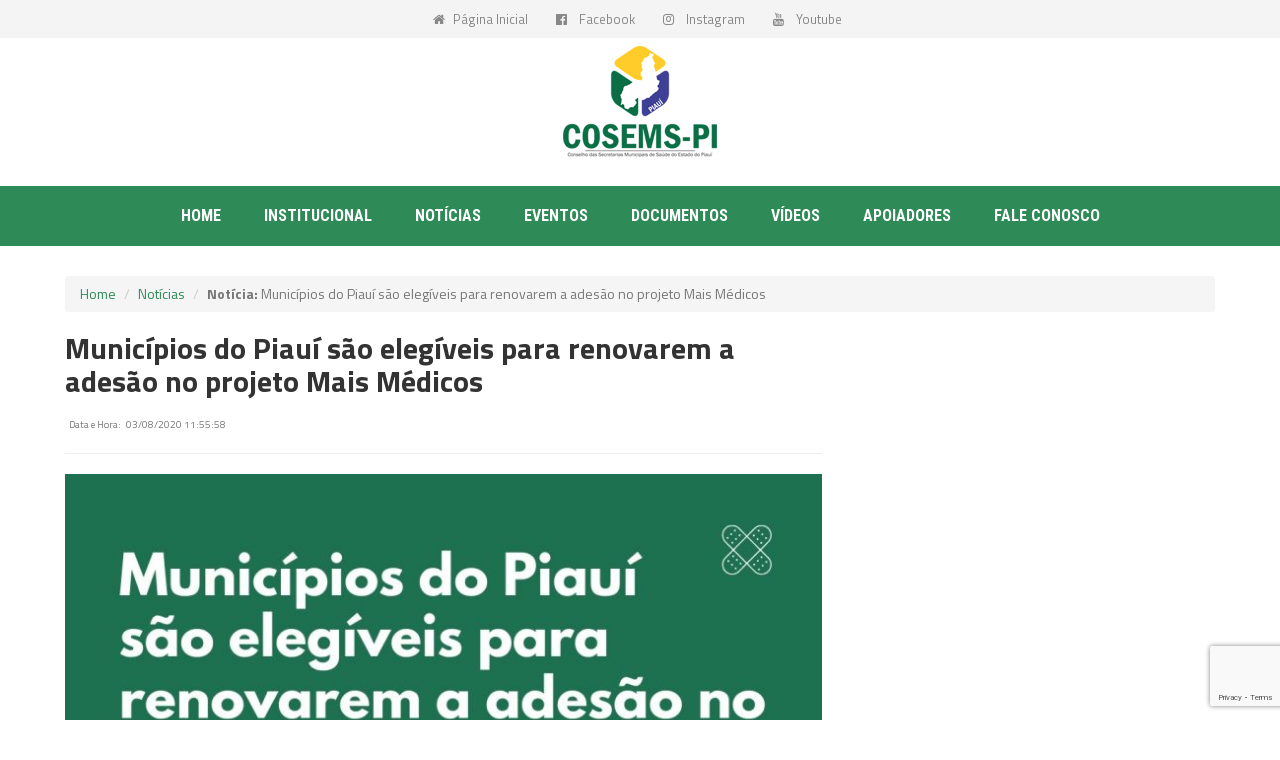

--- FILE ---
content_type: text/html; charset=UTF-8
request_url: https://cosemspi.org.br/municipios-do-piaui-sao-elegiveis-para-renovarem-a-adesao-no-projeto-mais-medicos/
body_size: 105286
content:
<!DOCTYPE html>
<html lang="pt-BR">
<head>
    <!-- <meta charset="utf-8"> -->
    <meta http-equiv="Content-Type" content="text/html; charset=UTF-8" />
    <meta http-equiv="X-UA-Compatible" content="IE=edge">
    <meta name="viewport" content="width=device-width, initial-scale=1">
    <meta name="description" content="">

            <title>Municípios do Piauí são elegíveis para renovarem a adesão no projeto Mais Médicos - COSEMS-PI</title>
        
    <link href='https://fonts.googleapis.com/css?family=Titillium+Web:400,200,300,700,600' rel='stylesheet' type='text/css'>
    <link href='https://fonts.googleapis.com/css?family=Roboto+Condensed:400,700,300' rel='stylesheet' type='text/css'>
    <link href='https://fonts.googleapis.com/css?family=Raleway:400,100' rel='stylesheet' type='text/css'>

    <!-- Bootstrap Core CSS -->
    <link href="https://cosemspi.org.br/wp-content/themes/cosemspi/css/bootstrap.css?v=0.0.1" rel="stylesheet">

    <link href="https://cosemspi.org.br/wp-content/themes/cosemspi/owl-carousel/owl.carousel.css" rel="stylesheet">
    <link href="https://cosemspi.org.br/wp-content/themes/cosemspi/owl-carousel/owl.theme.css" rel="stylesheet">

    
    <!-- Custom Fonts -->
    <link href="https://cosemspi.org.br/wp-content/themes/cosemspi/font-awesome/css/font-awesome.min.css" rel="stylesheet" type="text/css">

    <!-- Custom CSS -->
    <link rel="stylesheet" media="all" href="https://cosemspi.org.br/wp-content/themes/cosemspi/css/style.css?v=0.3.0" type="text/css">
    <link rel="stylesheet" media="all" href="https://cosemspi.org.br/wp-content/themes/cosemspi/css/responsive.css?v=0.2.5" type="text/css">

    <style>
        .agenda {
            position: relative;
            padding-bottom: 75%;
            height: 0;
            overflow: hidden;
        }
        .agenda iframe {
            position: absolute;
            top: 0;
            left: 0;
            width: 100% !important;
            height: 100% !important;
        }

        #real-accessability-copyright {
            display: none !important;
        }

        #real-accessability-player {
            display: none !important;
        }
    </style>

    
        
    <meta name='robots' content='index, follow, max-image-preview:large, max-snippet:-1, max-video-preview:-1' />

	<!-- This site is optimized with the Yoast SEO plugin v25.6 - https://yoast.com/wordpress/plugins/seo/ -->
	<link rel="canonical" href="https://cosemspi.org.br/municipios-do-piaui-sao-elegiveis-para-renovarem-a-adesao-no-projeto-mais-medicos/" />
	<meta property="og:locale" content="pt_BR" />
	<meta property="og:type" content="article" />
	<meta property="og:title" content="Municípios do Piauí são elegíveis para renovarem a adesão no projeto Mais Médicos - COSEMS-PI" />
	<meta property="og:description" content="Na &uacute;ltima quinta-feira (30), o Minist&eacute;rio da Sa&uacute;de (MS), por meio da Secretaria de Aten&ccedil;&atilde;o Prim&aacute;ria &agrave; Sa&uacute;de (SAPS), retificou o cronograma do Edital n&ordm; 08, de 26 de mar&ccedil;o de 2020, que trata sobre a renova&ccedil;&atilde;o da ades&atilde;o e confirma&ccedil;&atilde;o das vagas no programa Mais M&eacute;dicos para o Brasil. Ao todo, 12&nbsp;munic&iacute;pios piauienses foram [&hellip;]" />
	<meta property="og:url" content="https://cosemspi.org.br/municipios-do-piaui-sao-elegiveis-para-renovarem-a-adesao-no-projeto-mais-medicos/" />
	<meta property="og:site_name" content="COSEMS-PI" />
	<meta property="article:published_time" content="2020-08-03T14:55:58+00:00" />
	<meta property="og:image" content="https://cosemspi.org.br/wp-content/uploads/2020/09/whatsapp_image_2020-08-03_at_11.46.23.jpeg" />
	<meta property="og:image:width" content="1080" />
	<meta property="og:image:height" content="1080" />
	<meta property="og:image:type" content="image/jpeg" />
	<meta name="author" content="Comunicação" />
	<meta name="twitter:card" content="summary_large_image" />
	<meta name="twitter:label1" content="Escrito por" />
	<meta name="twitter:data1" content="Comunicação" />
	<meta name="twitter:label2" content="Est. tempo de leitura" />
	<meta name="twitter:data2" content="1 minuto" />
	<script type="application/ld+json" class="yoast-schema-graph">{"@context":"https://schema.org","@graph":[{"@type":"WebPage","@id":"https://cosemspi.org.br/municipios-do-piaui-sao-elegiveis-para-renovarem-a-adesao-no-projeto-mais-medicos/","url":"https://cosemspi.org.br/municipios-do-piaui-sao-elegiveis-para-renovarem-a-adesao-no-projeto-mais-medicos/","name":"Municípios do Piauí são elegíveis para renovarem a adesão no projeto Mais Médicos - COSEMS-PI","isPartOf":{"@id":"https://cosemspi.org.br/#website"},"primaryImageOfPage":{"@id":"https://cosemspi.org.br/municipios-do-piaui-sao-elegiveis-para-renovarem-a-adesao-no-projeto-mais-medicos/#primaryimage"},"image":{"@id":"https://cosemspi.org.br/municipios-do-piaui-sao-elegiveis-para-renovarem-a-adesao-no-projeto-mais-medicos/#primaryimage"},"thumbnailUrl":"https://cosemspi.org.br/wp-content/uploads/2020/09/whatsapp_image_2020-08-03_at_11.46.23.jpeg","datePublished":"2020-08-03T14:55:58+00:00","author":{"@id":"https://cosemspi.org.br/#/schema/person/0c6464d1c51b7d170675324c60312357"},"breadcrumb":{"@id":"https://cosemspi.org.br/municipios-do-piaui-sao-elegiveis-para-renovarem-a-adesao-no-projeto-mais-medicos/#breadcrumb"},"inLanguage":"pt-BR","potentialAction":[{"@type":"ReadAction","target":["https://cosemspi.org.br/municipios-do-piaui-sao-elegiveis-para-renovarem-a-adesao-no-projeto-mais-medicos/"]}]},{"@type":"ImageObject","inLanguage":"pt-BR","@id":"https://cosemspi.org.br/municipios-do-piaui-sao-elegiveis-para-renovarem-a-adesao-no-projeto-mais-medicos/#primaryimage","url":"https://cosemspi.org.br/wp-content/uploads/2020/09/whatsapp_image_2020-08-03_at_11.46.23.jpeg","contentUrl":"https://cosemspi.org.br/wp-content/uploads/2020/09/whatsapp_image_2020-08-03_at_11.46.23.jpeg","width":1080,"height":1080},{"@type":"BreadcrumbList","@id":"https://cosemspi.org.br/municipios-do-piaui-sao-elegiveis-para-renovarem-a-adesao-no-projeto-mais-medicos/#breadcrumb","itemListElement":[{"@type":"ListItem","position":1,"name":"Início","item":"https://cosemspi.org.br/"},{"@type":"ListItem","position":2,"name":"Municípios do Piauí são elegíveis para renovarem a adesão no projeto Mais Médicos"}]},{"@type":"WebSite","@id":"https://cosemspi.org.br/#website","url":"https://cosemspi.org.br/","name":"COSEMS-PI","description":"Conselho das Secretarias Municipais de Saúde do Estado do Piauí","potentialAction":[{"@type":"SearchAction","target":{"@type":"EntryPoint","urlTemplate":"https://cosemspi.org.br/?s={search_term_string}"},"query-input":{"@type":"PropertyValueSpecification","valueRequired":true,"valueName":"search_term_string"}}],"inLanguage":"pt-BR"},{"@type":"Person","@id":"https://cosemspi.org.br/#/schema/person/0c6464d1c51b7d170675324c60312357","name":"Comunicação","url":"https://cosemspi.org.br/author/comunicacao/"}]}</script>
	<!-- / Yoast SEO plugin. -->


		<!-- This site uses the Google Analytics by ExactMetrics plugin v8.11.1 - Using Analytics tracking - https://www.exactmetrics.com/ -->
							<script src="//www.googletagmanager.com/gtag/js?id=G-0S4LH12XK4"  data-cfasync="false" data-wpfc-render="false" type="text/javascript" async></script>
			<script data-cfasync="false" data-wpfc-render="false" type="text/javascript">
				var em_version = '8.11.1';
				var em_track_user = true;
				var em_no_track_reason = '';
								var ExactMetricsDefaultLocations = {"page_location":"https:\/\/cosemspi.org.br\/municipios-do-piaui-sao-elegiveis-para-renovarem-a-adesao-no-projeto-mais-medicos\/"};
								if ( typeof ExactMetricsPrivacyGuardFilter === 'function' ) {
					var ExactMetricsLocations = (typeof ExactMetricsExcludeQuery === 'object') ? ExactMetricsPrivacyGuardFilter( ExactMetricsExcludeQuery ) : ExactMetricsPrivacyGuardFilter( ExactMetricsDefaultLocations );
				} else {
					var ExactMetricsLocations = (typeof ExactMetricsExcludeQuery === 'object') ? ExactMetricsExcludeQuery : ExactMetricsDefaultLocations;
				}

								var disableStrs = [
										'ga-disable-G-0S4LH12XK4',
									];

				/* Function to detect opted out users */
				function __gtagTrackerIsOptedOut() {
					for (var index = 0; index < disableStrs.length; index++) {
						if (document.cookie.indexOf(disableStrs[index] + '=true') > -1) {
							return true;
						}
					}

					return false;
				}

				/* Disable tracking if the opt-out cookie exists. */
				if (__gtagTrackerIsOptedOut()) {
					for (var index = 0; index < disableStrs.length; index++) {
						window[disableStrs[index]] = true;
					}
				}

				/* Opt-out function */
				function __gtagTrackerOptout() {
					for (var index = 0; index < disableStrs.length; index++) {
						document.cookie = disableStrs[index] + '=true; expires=Thu, 31 Dec 2099 23:59:59 UTC; path=/';
						window[disableStrs[index]] = true;
					}
				}

				if ('undefined' === typeof gaOptout) {
					function gaOptout() {
						__gtagTrackerOptout();
					}
				}
								window.dataLayer = window.dataLayer || [];

				window.ExactMetricsDualTracker = {
					helpers: {},
					trackers: {},
				};
				if (em_track_user) {
					function __gtagDataLayer() {
						dataLayer.push(arguments);
					}

					function __gtagTracker(type, name, parameters) {
						if (!parameters) {
							parameters = {};
						}

						if (parameters.send_to) {
							__gtagDataLayer.apply(null, arguments);
							return;
						}

						if (type === 'event') {
														parameters.send_to = exactmetrics_frontend.v4_id;
							var hookName = name;
							if (typeof parameters['event_category'] !== 'undefined') {
								hookName = parameters['event_category'] + ':' + name;
							}

							if (typeof ExactMetricsDualTracker.trackers[hookName] !== 'undefined') {
								ExactMetricsDualTracker.trackers[hookName](parameters);
							} else {
								__gtagDataLayer('event', name, parameters);
							}
							
						} else {
							__gtagDataLayer.apply(null, arguments);
						}
					}

					__gtagTracker('js', new Date());
					__gtagTracker('set', {
						'developer_id.dNDMyYj': true,
											});
					if ( ExactMetricsLocations.page_location ) {
						__gtagTracker('set', ExactMetricsLocations);
					}
										__gtagTracker('config', 'G-0S4LH12XK4', {"forceSSL":"true","link_attribution":"true"} );
										window.gtag = __gtagTracker;										(function () {
						/* https://developers.google.com/analytics/devguides/collection/analyticsjs/ */
						/* ga and __gaTracker compatibility shim. */
						var noopfn = function () {
							return null;
						};
						var newtracker = function () {
							return new Tracker();
						};
						var Tracker = function () {
							return null;
						};
						var p = Tracker.prototype;
						p.get = noopfn;
						p.set = noopfn;
						p.send = function () {
							var args = Array.prototype.slice.call(arguments);
							args.unshift('send');
							__gaTracker.apply(null, args);
						};
						var __gaTracker = function () {
							var len = arguments.length;
							if (len === 0) {
								return;
							}
							var f = arguments[len - 1];
							if (typeof f !== 'object' || f === null || typeof f.hitCallback !== 'function') {
								if ('send' === arguments[0]) {
									var hitConverted, hitObject = false, action;
									if ('event' === arguments[1]) {
										if ('undefined' !== typeof arguments[3]) {
											hitObject = {
												'eventAction': arguments[3],
												'eventCategory': arguments[2],
												'eventLabel': arguments[4],
												'value': arguments[5] ? arguments[5] : 1,
											}
										}
									}
									if ('pageview' === arguments[1]) {
										if ('undefined' !== typeof arguments[2]) {
											hitObject = {
												'eventAction': 'page_view',
												'page_path': arguments[2],
											}
										}
									}
									if (typeof arguments[2] === 'object') {
										hitObject = arguments[2];
									}
									if (typeof arguments[5] === 'object') {
										Object.assign(hitObject, arguments[5]);
									}
									if ('undefined' !== typeof arguments[1].hitType) {
										hitObject = arguments[1];
										if ('pageview' === hitObject.hitType) {
											hitObject.eventAction = 'page_view';
										}
									}
									if (hitObject) {
										action = 'timing' === arguments[1].hitType ? 'timing_complete' : hitObject.eventAction;
										hitConverted = mapArgs(hitObject);
										__gtagTracker('event', action, hitConverted);
									}
								}
								return;
							}

							function mapArgs(args) {
								var arg, hit = {};
								var gaMap = {
									'eventCategory': 'event_category',
									'eventAction': 'event_action',
									'eventLabel': 'event_label',
									'eventValue': 'event_value',
									'nonInteraction': 'non_interaction',
									'timingCategory': 'event_category',
									'timingVar': 'name',
									'timingValue': 'value',
									'timingLabel': 'event_label',
									'page': 'page_path',
									'location': 'page_location',
									'title': 'page_title',
									'referrer' : 'page_referrer',
								};
								for (arg in args) {
																		if (!(!args.hasOwnProperty(arg) || !gaMap.hasOwnProperty(arg))) {
										hit[gaMap[arg]] = args[arg];
									} else {
										hit[arg] = args[arg];
									}
								}
								return hit;
							}

							try {
								f.hitCallback();
							} catch (ex) {
							}
						};
						__gaTracker.create = newtracker;
						__gaTracker.getByName = newtracker;
						__gaTracker.getAll = function () {
							return [];
						};
						__gaTracker.remove = noopfn;
						__gaTracker.loaded = true;
						window['__gaTracker'] = __gaTracker;
					})();
									} else {
										console.log("");
					(function () {
						function __gtagTracker() {
							return null;
						}

						window['__gtagTracker'] = __gtagTracker;
						window['gtag'] = __gtagTracker;
					})();
									}
			</script>
							<!-- / Google Analytics by ExactMetrics -->
		<script type="text/javascript">
/* <![CDATA[ */
window._wpemojiSettings = {"baseUrl":"https:\/\/s.w.org\/images\/core\/emoji\/15.0.3\/72x72\/","ext":".png","svgUrl":"https:\/\/s.w.org\/images\/core\/emoji\/15.0.3\/svg\/","svgExt":".svg","source":{"concatemoji":"https:\/\/cosemspi.org.br\/wp-includes\/js\/wp-emoji-release.min.js?ver=778c4b7aa6e92ca38e17de8a1ea1d582"}};
/*! This file is auto-generated */
!function(i,n){var o,s,e;function c(e){try{var t={supportTests:e,timestamp:(new Date).valueOf()};sessionStorage.setItem(o,JSON.stringify(t))}catch(e){}}function p(e,t,n){e.clearRect(0,0,e.canvas.width,e.canvas.height),e.fillText(t,0,0);var t=new Uint32Array(e.getImageData(0,0,e.canvas.width,e.canvas.height).data),r=(e.clearRect(0,0,e.canvas.width,e.canvas.height),e.fillText(n,0,0),new Uint32Array(e.getImageData(0,0,e.canvas.width,e.canvas.height).data));return t.every(function(e,t){return e===r[t]})}function u(e,t,n){switch(t){case"flag":return n(e,"\ud83c\udff3\ufe0f\u200d\u26a7\ufe0f","\ud83c\udff3\ufe0f\u200b\u26a7\ufe0f")?!1:!n(e,"\ud83c\uddfa\ud83c\uddf3","\ud83c\uddfa\u200b\ud83c\uddf3")&&!n(e,"\ud83c\udff4\udb40\udc67\udb40\udc62\udb40\udc65\udb40\udc6e\udb40\udc67\udb40\udc7f","\ud83c\udff4\u200b\udb40\udc67\u200b\udb40\udc62\u200b\udb40\udc65\u200b\udb40\udc6e\u200b\udb40\udc67\u200b\udb40\udc7f");case"emoji":return!n(e,"\ud83d\udc26\u200d\u2b1b","\ud83d\udc26\u200b\u2b1b")}return!1}function f(e,t,n){var r="undefined"!=typeof WorkerGlobalScope&&self instanceof WorkerGlobalScope?new OffscreenCanvas(300,150):i.createElement("canvas"),a=r.getContext("2d",{willReadFrequently:!0}),o=(a.textBaseline="top",a.font="600 32px Arial",{});return e.forEach(function(e){o[e]=t(a,e,n)}),o}function t(e){var t=i.createElement("script");t.src=e,t.defer=!0,i.head.appendChild(t)}"undefined"!=typeof Promise&&(o="wpEmojiSettingsSupports",s=["flag","emoji"],n.supports={everything:!0,everythingExceptFlag:!0},e=new Promise(function(e){i.addEventListener("DOMContentLoaded",e,{once:!0})}),new Promise(function(t){var n=function(){try{var e=JSON.parse(sessionStorage.getItem(o));if("object"==typeof e&&"number"==typeof e.timestamp&&(new Date).valueOf()<e.timestamp+604800&&"object"==typeof e.supportTests)return e.supportTests}catch(e){}return null}();if(!n){if("undefined"!=typeof Worker&&"undefined"!=typeof OffscreenCanvas&&"undefined"!=typeof URL&&URL.createObjectURL&&"undefined"!=typeof Blob)try{var e="postMessage("+f.toString()+"("+[JSON.stringify(s),u.toString(),p.toString()].join(",")+"));",r=new Blob([e],{type:"text/javascript"}),a=new Worker(URL.createObjectURL(r),{name:"wpTestEmojiSupports"});return void(a.onmessage=function(e){c(n=e.data),a.terminate(),t(n)})}catch(e){}c(n=f(s,u,p))}t(n)}).then(function(e){for(var t in e)n.supports[t]=e[t],n.supports.everything=n.supports.everything&&n.supports[t],"flag"!==t&&(n.supports.everythingExceptFlag=n.supports.everythingExceptFlag&&n.supports[t]);n.supports.everythingExceptFlag=n.supports.everythingExceptFlag&&!n.supports.flag,n.DOMReady=!1,n.readyCallback=function(){n.DOMReady=!0}}).then(function(){return e}).then(function(){var e;n.supports.everything||(n.readyCallback(),(e=n.source||{}).concatemoji?t(e.concatemoji):e.wpemoji&&e.twemoji&&(t(e.twemoji),t(e.wpemoji)))}))}((window,document),window._wpemojiSettings);
/* ]]> */
</script>
<link rel='stylesheet' id='sbi_styles-css' href='https://cosemspi.org.br/wp-content/plugins/instagram-feed/css/sbi-styles.min.css?ver=6.10.0' type='text/css' media='all' />
<style id='wp-emoji-styles-inline-css' type='text/css'>

	img.wp-smiley, img.emoji {
		display: inline !important;
		border: none !important;
		box-shadow: none !important;
		height: 1em !important;
		width: 1em !important;
		margin: 0 0.07em !important;
		vertical-align: -0.1em !important;
		background: none !important;
		padding: 0 !important;
	}
</style>
<link rel='stylesheet' id='wp-block-library-css' href='https://cosemspi.org.br/wp-includes/css/dist/block-library/style.min.css?ver=778c4b7aa6e92ca38e17de8a1ea1d582' type='text/css' media='all' />
<style id='classic-theme-styles-inline-css' type='text/css'>
/*! This file is auto-generated */
.wp-block-button__link{color:#fff;background-color:#32373c;border-radius:9999px;box-shadow:none;text-decoration:none;padding:calc(.667em + 2px) calc(1.333em + 2px);font-size:1.125em}.wp-block-file__button{background:#32373c;color:#fff;text-decoration:none}
</style>
<style id='global-styles-inline-css' type='text/css'>
:root{--wp--preset--aspect-ratio--square: 1;--wp--preset--aspect-ratio--4-3: 4/3;--wp--preset--aspect-ratio--3-4: 3/4;--wp--preset--aspect-ratio--3-2: 3/2;--wp--preset--aspect-ratio--2-3: 2/3;--wp--preset--aspect-ratio--16-9: 16/9;--wp--preset--aspect-ratio--9-16: 9/16;--wp--preset--color--black: #000000;--wp--preset--color--cyan-bluish-gray: #abb8c3;--wp--preset--color--white: #ffffff;--wp--preset--color--pale-pink: #f78da7;--wp--preset--color--vivid-red: #cf2e2e;--wp--preset--color--luminous-vivid-orange: #ff6900;--wp--preset--color--luminous-vivid-amber: #fcb900;--wp--preset--color--light-green-cyan: #7bdcb5;--wp--preset--color--vivid-green-cyan: #00d084;--wp--preset--color--pale-cyan-blue: #8ed1fc;--wp--preset--color--vivid-cyan-blue: #0693e3;--wp--preset--color--vivid-purple: #9b51e0;--wp--preset--gradient--vivid-cyan-blue-to-vivid-purple: linear-gradient(135deg,rgba(6,147,227,1) 0%,rgb(155,81,224) 100%);--wp--preset--gradient--light-green-cyan-to-vivid-green-cyan: linear-gradient(135deg,rgb(122,220,180) 0%,rgb(0,208,130) 100%);--wp--preset--gradient--luminous-vivid-amber-to-luminous-vivid-orange: linear-gradient(135deg,rgba(252,185,0,1) 0%,rgba(255,105,0,1) 100%);--wp--preset--gradient--luminous-vivid-orange-to-vivid-red: linear-gradient(135deg,rgba(255,105,0,1) 0%,rgb(207,46,46) 100%);--wp--preset--gradient--very-light-gray-to-cyan-bluish-gray: linear-gradient(135deg,rgb(238,238,238) 0%,rgb(169,184,195) 100%);--wp--preset--gradient--cool-to-warm-spectrum: linear-gradient(135deg,rgb(74,234,220) 0%,rgb(151,120,209) 20%,rgb(207,42,186) 40%,rgb(238,44,130) 60%,rgb(251,105,98) 80%,rgb(254,248,76) 100%);--wp--preset--gradient--blush-light-purple: linear-gradient(135deg,rgb(255,206,236) 0%,rgb(152,150,240) 100%);--wp--preset--gradient--blush-bordeaux: linear-gradient(135deg,rgb(254,205,165) 0%,rgb(254,45,45) 50%,rgb(107,0,62) 100%);--wp--preset--gradient--luminous-dusk: linear-gradient(135deg,rgb(255,203,112) 0%,rgb(199,81,192) 50%,rgb(65,88,208) 100%);--wp--preset--gradient--pale-ocean: linear-gradient(135deg,rgb(255,245,203) 0%,rgb(182,227,212) 50%,rgb(51,167,181) 100%);--wp--preset--gradient--electric-grass: linear-gradient(135deg,rgb(202,248,128) 0%,rgb(113,206,126) 100%);--wp--preset--gradient--midnight: linear-gradient(135deg,rgb(2,3,129) 0%,rgb(40,116,252) 100%);--wp--preset--font-size--small: 13px;--wp--preset--font-size--medium: 20px;--wp--preset--font-size--large: 36px;--wp--preset--font-size--x-large: 42px;--wp--preset--spacing--20: 0.44rem;--wp--preset--spacing--30: 0.67rem;--wp--preset--spacing--40: 1rem;--wp--preset--spacing--50: 1.5rem;--wp--preset--spacing--60: 2.25rem;--wp--preset--spacing--70: 3.38rem;--wp--preset--spacing--80: 5.06rem;--wp--preset--shadow--natural: 6px 6px 9px rgba(0, 0, 0, 0.2);--wp--preset--shadow--deep: 12px 12px 50px rgba(0, 0, 0, 0.4);--wp--preset--shadow--sharp: 6px 6px 0px rgba(0, 0, 0, 0.2);--wp--preset--shadow--outlined: 6px 6px 0px -3px rgba(255, 255, 255, 1), 6px 6px rgba(0, 0, 0, 1);--wp--preset--shadow--crisp: 6px 6px 0px rgba(0, 0, 0, 1);}:where(.is-layout-flex){gap: 0.5em;}:where(.is-layout-grid){gap: 0.5em;}body .is-layout-flex{display: flex;}.is-layout-flex{flex-wrap: wrap;align-items: center;}.is-layout-flex > :is(*, div){margin: 0;}body .is-layout-grid{display: grid;}.is-layout-grid > :is(*, div){margin: 0;}:where(.wp-block-columns.is-layout-flex){gap: 2em;}:where(.wp-block-columns.is-layout-grid){gap: 2em;}:where(.wp-block-post-template.is-layout-flex){gap: 1.25em;}:where(.wp-block-post-template.is-layout-grid){gap: 1.25em;}.has-black-color{color: var(--wp--preset--color--black) !important;}.has-cyan-bluish-gray-color{color: var(--wp--preset--color--cyan-bluish-gray) !important;}.has-white-color{color: var(--wp--preset--color--white) !important;}.has-pale-pink-color{color: var(--wp--preset--color--pale-pink) !important;}.has-vivid-red-color{color: var(--wp--preset--color--vivid-red) !important;}.has-luminous-vivid-orange-color{color: var(--wp--preset--color--luminous-vivid-orange) !important;}.has-luminous-vivid-amber-color{color: var(--wp--preset--color--luminous-vivid-amber) !important;}.has-light-green-cyan-color{color: var(--wp--preset--color--light-green-cyan) !important;}.has-vivid-green-cyan-color{color: var(--wp--preset--color--vivid-green-cyan) !important;}.has-pale-cyan-blue-color{color: var(--wp--preset--color--pale-cyan-blue) !important;}.has-vivid-cyan-blue-color{color: var(--wp--preset--color--vivid-cyan-blue) !important;}.has-vivid-purple-color{color: var(--wp--preset--color--vivid-purple) !important;}.has-black-background-color{background-color: var(--wp--preset--color--black) !important;}.has-cyan-bluish-gray-background-color{background-color: var(--wp--preset--color--cyan-bluish-gray) !important;}.has-white-background-color{background-color: var(--wp--preset--color--white) !important;}.has-pale-pink-background-color{background-color: var(--wp--preset--color--pale-pink) !important;}.has-vivid-red-background-color{background-color: var(--wp--preset--color--vivid-red) !important;}.has-luminous-vivid-orange-background-color{background-color: var(--wp--preset--color--luminous-vivid-orange) !important;}.has-luminous-vivid-amber-background-color{background-color: var(--wp--preset--color--luminous-vivid-amber) !important;}.has-light-green-cyan-background-color{background-color: var(--wp--preset--color--light-green-cyan) !important;}.has-vivid-green-cyan-background-color{background-color: var(--wp--preset--color--vivid-green-cyan) !important;}.has-pale-cyan-blue-background-color{background-color: var(--wp--preset--color--pale-cyan-blue) !important;}.has-vivid-cyan-blue-background-color{background-color: var(--wp--preset--color--vivid-cyan-blue) !important;}.has-vivid-purple-background-color{background-color: var(--wp--preset--color--vivid-purple) !important;}.has-black-border-color{border-color: var(--wp--preset--color--black) !important;}.has-cyan-bluish-gray-border-color{border-color: var(--wp--preset--color--cyan-bluish-gray) !important;}.has-white-border-color{border-color: var(--wp--preset--color--white) !important;}.has-pale-pink-border-color{border-color: var(--wp--preset--color--pale-pink) !important;}.has-vivid-red-border-color{border-color: var(--wp--preset--color--vivid-red) !important;}.has-luminous-vivid-orange-border-color{border-color: var(--wp--preset--color--luminous-vivid-orange) !important;}.has-luminous-vivid-amber-border-color{border-color: var(--wp--preset--color--luminous-vivid-amber) !important;}.has-light-green-cyan-border-color{border-color: var(--wp--preset--color--light-green-cyan) !important;}.has-vivid-green-cyan-border-color{border-color: var(--wp--preset--color--vivid-green-cyan) !important;}.has-pale-cyan-blue-border-color{border-color: var(--wp--preset--color--pale-cyan-blue) !important;}.has-vivid-cyan-blue-border-color{border-color: var(--wp--preset--color--vivid-cyan-blue) !important;}.has-vivid-purple-border-color{border-color: var(--wp--preset--color--vivid-purple) !important;}.has-vivid-cyan-blue-to-vivid-purple-gradient-background{background: var(--wp--preset--gradient--vivid-cyan-blue-to-vivid-purple) !important;}.has-light-green-cyan-to-vivid-green-cyan-gradient-background{background: var(--wp--preset--gradient--light-green-cyan-to-vivid-green-cyan) !important;}.has-luminous-vivid-amber-to-luminous-vivid-orange-gradient-background{background: var(--wp--preset--gradient--luminous-vivid-amber-to-luminous-vivid-orange) !important;}.has-luminous-vivid-orange-to-vivid-red-gradient-background{background: var(--wp--preset--gradient--luminous-vivid-orange-to-vivid-red) !important;}.has-very-light-gray-to-cyan-bluish-gray-gradient-background{background: var(--wp--preset--gradient--very-light-gray-to-cyan-bluish-gray) !important;}.has-cool-to-warm-spectrum-gradient-background{background: var(--wp--preset--gradient--cool-to-warm-spectrum) !important;}.has-blush-light-purple-gradient-background{background: var(--wp--preset--gradient--blush-light-purple) !important;}.has-blush-bordeaux-gradient-background{background: var(--wp--preset--gradient--blush-bordeaux) !important;}.has-luminous-dusk-gradient-background{background: var(--wp--preset--gradient--luminous-dusk) !important;}.has-pale-ocean-gradient-background{background: var(--wp--preset--gradient--pale-ocean) !important;}.has-electric-grass-gradient-background{background: var(--wp--preset--gradient--electric-grass) !important;}.has-midnight-gradient-background{background: var(--wp--preset--gradient--midnight) !important;}.has-small-font-size{font-size: var(--wp--preset--font-size--small) !important;}.has-medium-font-size{font-size: var(--wp--preset--font-size--medium) !important;}.has-large-font-size{font-size: var(--wp--preset--font-size--large) !important;}.has-x-large-font-size{font-size: var(--wp--preset--font-size--x-large) !important;}
:where(.wp-block-post-template.is-layout-flex){gap: 1.25em;}:where(.wp-block-post-template.is-layout-grid){gap: 1.25em;}
:where(.wp-block-columns.is-layout-flex){gap: 2em;}:where(.wp-block-columns.is-layout-grid){gap: 2em;}
:root :where(.wp-block-pullquote){font-size: 1.5em;line-height: 1.6;}
</style>
<link rel='stylesheet' id='contact-form-7-css' href='https://cosemspi.org.br/wp-content/plugins/contact-form-7/includes/css/styles.css?ver=6.0.6' type='text/css' media='all' />
<link rel='stylesheet' id='wp-pagenavi-css' href='https://cosemspi.org.br/wp-content/plugins/wp-pagenavi/pagenavi-css.css?ver=2.70' type='text/css' media='all' />
<script type="text/javascript" src="https://cosemspi.org.br/wp-content/plugins/google-analytics-dashboard-for-wp/assets/js/frontend-gtag.min.js?ver=8.11.1" id="exactmetrics-frontend-script-js" async="async" data-wp-strategy="async"></script>
<script data-cfasync="false" data-wpfc-render="false" type="text/javascript" id='exactmetrics-frontend-script-js-extra'>/* <![CDATA[ */
var exactmetrics_frontend = {"js_events_tracking":"true","download_extensions":"doc,pdf,ppt,zip,xls,docx,pptx,xlsx","inbound_paths":"[]","home_url":"https:\/\/cosemspi.org.br","hash_tracking":"false","v4_id":"G-0S4LH12XK4"};/* ]]> */
</script>
<link rel="https://api.w.org/" href="https://cosemspi.org.br/wp-json/" /><link rel="alternate" title="JSON" type="application/json" href="https://cosemspi.org.br/wp-json/wp/v2/posts/1974" /><link rel="EditURI" type="application/rsd+xml" title="RSD" href="https://cosemspi.org.br/xmlrpc.php?rsd" />

<link rel='shortlink' href='https://cosemspi.org.br/?p=1974' />
<link rel="alternate" title="oEmbed (JSON)" type="application/json+oembed" href="https://cosemspi.org.br/wp-json/oembed/1.0/embed?url=https%3A%2F%2Fcosemspi.org.br%2Fmunicipios-do-piaui-sao-elegiveis-para-renovarem-a-adesao-no-projeto-mais-medicos%2F" />
<link rel="alternate" title="oEmbed (XML)" type="text/xml+oembed" href="https://cosemspi.org.br/wp-json/oembed/1.0/embed?url=https%3A%2F%2Fcosemspi.org.br%2Fmunicipios-do-piaui-sao-elegiveis-para-renovarem-a-adesao-no-projeto-mais-medicos%2F&#038;format=xml" />
<link rel="icon" href="https://cosemspi.org.br/wp-content/uploads/2020/09/favicon.png" sizes="32x32" />
<link rel="icon" href="https://cosemspi.org.br/wp-content/uploads/2020/09/favicon.png" sizes="192x192" />
<link rel="apple-touch-icon" href="https://cosemspi.org.br/wp-content/uploads/2020/09/favicon.png" />
<meta name="msapplication-TileImage" content="https://cosemspi.org.br/wp-content/uploads/2020/09/favicon.png" />
 
</head>

<body class="post-template-default single single-post postid-1974 single-format-standard">
    <div id="fb-root"></div>
    <script>(function(d, s, id) {
    var js, fjs = d.getElementsByTagName(s)[0];
    if (d.getElementById(id)) return;
    js = d.createElement(s); js.id = id;
    js.src = "//connect.facebook.net/pt_BR/sdk.js#xfbml=1&version=v2.8";
    fjs.parentNode.insertBefore(js, fjs);
    }(document, 'script', 'facebook-jssdk'));</script>

    <div class="header-area">
        <div class="container">
            <div class="row">
                <div class="col-md-12">
                    <div class="user-menu text-center">
                        <ul>
                            <li>
                                <a href="https://cosemspi.org.br" style="text-decoration: none;">
                                    <i class="fa fa-home"></i> Página Inicial
                                </a>
                            </li>
                            <li>
                                <a href="https://www.facebook.com/COSEMSPI/" target="_blank" style="text-decoration: none;">
                                    <i class="fa fa-facebook-official" aria-hidden="true"></i>&ensp;Facebook
                                </a>
                            </li>
                            <!-- <li>
                                <a href="#" style="text-decoration: none;">
                                    <i class="fa fa-twitter-square" aria-hidden="true"></i>&ensp;Twitter
                                </a>
                            </li> -->
                            <li>
                                <a href="https://www.instagram.com/cosemspi/" target="_blank" style="text-decoration: none;">
                                    <i class="fa fa-instagram" aria-hidden="true"></i>&ensp;Instagram
                                </a>
                            </li>

                            <li>
                                <a href="https://www.youtube.com/channel/UCg3b5gpHIGRhwlkxMh0zbWQ" target="_blank" style="text-decoration: none;">
                                    <i class="fa fa-youtube" aria-hidden="true"></i>&ensp;Youtube
                                </a>
                            </li>
                        </ul>
                    </div>
                </div>
            </div>
        </div>
    </div>

    <div class="container">
        <div class="row">
            <div class="col-sm-12">
                <div style="margin-top: 5px; margin-bottom: 25px;">
                    <a href="https://cosemspi.org.br"><img alt="logo_cosemspi" src="https://cosemspi.org.br/wp-content/themes/cosemspi/img/logo_cosems.jpg" class="img-responsive center-block" /></a>
                </div>
            </div>

            <!--<div class="col-sm-8">
                <div class="shopping-item" style="margin-top: 50px;">
                    <form role="form">
                        <input type="text" class="search-form" autocomplete="on" placeholder="Localizar no site">
                        <i class="fa fa-search"></i>
                    </form>
                </div>
            </div>-->

        </div>
    </div>

        
    <div class="mainmenu-area" style="height: 60px;">
        <div class="container-fluid">
            <div class="row">
                <div class="navbar-header">
                    <button type="button" class="navbar-toggle" data-toggle="collapse" data-target=".navbar-collapse">
                        <span class="sr-only">Toggle navigation</span>
                        <span class="icon-bar"></span>
                        <span class="icon-bar"></span>
                        <span class="icon-bar"></span>
                    </button>
                </div>
                <div class="navbar-collapse collapse">
                    <ul id="menu-top-menu" class="menu nav navbar-nav hidden-xs"><li id="menu-item-5442" class="menu-item menu-item-type-custom menu-item-object-custom menu-item-home menu-item-5442"><a href="http://cosemspi.org.br/">Home</a></li>
<li id="menu-item-5443" class="menu-item menu-item-type-post_type menu-item-object-page menu-item-has-children menu-item-5443 dropdown"><a data-toggle="dropdown" data-target="#" class="dropdown-toggle disabled">Institucional
<ul class="dropdown-menu">
	<li id="menu-item-9787" class="menu-item menu-item-type-post_type menu-item-object-page menu-item-9787"><a href="https://cosemspi.org.br/institucional/">Quem Somos</a></li>
	<li id="menu-item-9755" class="menu-item menu-item-type-post_type menu-item-object-page menu-item-9755"><a href="https://cosemspi.org.br/institucional/diretoria/">Diretoria</a></li>
	<li id="menu-item-9794" class="menu-item menu-item-type-post_type menu-item-object-page menu-item-9794"><a href="https://cosemspi.org.br/institucional/secretaria-executiva/">Secretaria Executiva</a></li>
	<li id="menu-item-9797" class="menu-item menu-item-type-post_type menu-item-object-page menu-item-9797"><a href="https://cosemspi.org.br/institucional/equipe-tecnica/">Equipe Técnica</a></li>
	<li id="menu-item-9800" class="menu-item menu-item-type-post_type menu-item-object-page menu-item-9800"><a href="https://cosemspi.org.br/institucional/documentos-institucionais/">Documentos Institucionais</a></li>
</ul>
</li>
<li id="menu-item-5444" class="menu-item menu-item-type-post_type menu-item-object-page menu-item-5444"><a href="https://cosemspi.org.br/noticias/">Notícias</a></li>
<li id="menu-item-5445" class="menu-item menu-item-type-post_type menu-item-object-page menu-item-5445"><a href="https://cosemspi.org.br/eventos-galeria/">Eventos</a></li>
<li id="menu-item-5446" class="menu-item menu-item-type-post_type menu-item-object-page menu-item-has-children menu-item-5446 dropdown"><a data-toggle="dropdown" data-target="#" class="dropdown-toggle disabled">Documentos
<ul class="dropdown-menu">
	<li id="menu-item-5447" class="menu-item menu-item-type-post_type menu-item-object-page menu-item-5447"><a href="https://cosemspi.org.br/publicacoes/">Publicações</a></li>
	<li id="menu-item-5448" class="menu-item menu-item-type-post_type menu-item-object-page menu-item-5448"><a href="https://cosemspi.org.br/portarias/">Portarias</a></li>
	<li id="menu-item-5449" class="menu-item menu-item-type-post_type menu-item-object-page menu-item-5449"><a href="https://cosemspi.org.br/resolucoes/">Resoluções</a></li>
	<li id="menu-item-5450" class="menu-item menu-item-type-custom menu-item-object-custom menu-item-5450"><a href="http://cosemspi.org.br/cir/">CIR</a></li>
	<li id="menu-item-9046" class="menu-item menu-item-type-post_type menu-item-object-page menu-item-9046"><a href="https://cosemspi.org.br/documentos/editais/">Editais</a></li>
	<li id="menu-item-9045" class="menu-item menu-item-type-post_type menu-item-object-page menu-item-9045"><a href="https://cosemspi.org.br/documentos/resultados/">Resultados</a></li>
	<li id="menu-item-9044" class="menu-item menu-item-type-post_type menu-item-object-page menu-item-9044"><a href="https://cosemspi.org.br/documentos/outros-documentos/">Outros Documentos</a></li>
</ul>
</li>
<li id="menu-item-5451" class="menu-item menu-item-type-post_type menu-item-object-page menu-item-5451"><a href="https://cosemspi.org.br/videos/">Vídeos</a></li>
<li id="menu-item-5452" class="menu-item menu-item-type-post_type menu-item-object-page menu-item-5452"><a href="https://cosemspi.org.br/?page_id=3027">Apoiadores</a></li>
<li id="menu-item-5453" class="menu-item menu-item-type-post_type menu-item-object-page menu-item-5453"><a href="https://cosemspi.org.br/fale-conosco/">Fale conosco</a></li>
</ul>                    
                    <div class="menu-menu-responsive-container"><ul id="menu-menu-responsive" class="menu nav navbar-nav visible-xs"><li id="menu-item-3031" class="menu-item menu-item-type-custom menu-item-object-custom menu-item-home menu-item-3031"><a href="http://cosemspi.org.br/">Home</a></li>
<li id="menu-item-3032" class="menu-item menu-item-type-post_type menu-item-object-page menu-item-3032"><a href="https://cosemspi.org.br/institucional/">Institucional</a></li>
<li id="menu-item-3033" class="menu-item menu-item-type-post_type menu-item-object-page menu-item-3033"><a href="https://cosemspi.org.br/noticias/">Notícias</a></li>
<li id="menu-item-3034" class="menu-item menu-item-type-post_type menu-item-object-page menu-item-3034"><a href="https://cosemspi.org.br/eventos-galeria/">Eventos</a></li>
<li id="menu-item-5455" class="menu-item menu-item-type-post_type menu-item-object-page menu-item-5455"><a href="https://cosemspi.org.br/documentos/">Documentos</a></li>
<li id="menu-item-3035" class="menu-item menu-item-type-post_type menu-item-object-page menu-item-3035"><a href="https://cosemspi.org.br/publicacoes/">Publicações</a></li>
<li id="menu-item-3036" class="menu-item menu-item-type-post_type menu-item-object-page menu-item-3036"><a href="https://cosemspi.org.br/portarias/">Portarias</a></li>
<li id="menu-item-3037" class="menu-item menu-item-type-post_type menu-item-object-page menu-item-3037"><a href="https://cosemspi.org.br/resolucoes/">Resoluções</a></li>
<li id="menu-item-5454" class="menu-item menu-item-type-custom menu-item-object-custom menu-item-5454"><a href="http://cosemspi.org.br/cir/">CIR</a></li>
<li id="menu-item-9043" class="menu-item menu-item-type-post_type menu-item-object-page menu-item-9043"><a href="https://cosemspi.org.br/documentos/editais/">Editais</a></li>
<li id="menu-item-9042" class="menu-item menu-item-type-post_type menu-item-object-page menu-item-9042"><a href="https://cosemspi.org.br/documentos/resultados/">Resultados</a></li>
<li id="menu-item-9041" class="menu-item menu-item-type-post_type menu-item-object-page menu-item-9041"><a href="https://cosemspi.org.br/documentos/outros-documentos/">Outros Documentos</a></li>
<li id="menu-item-3038" class="menu-item menu-item-type-post_type menu-item-object-page menu-item-3038"><a href="https://cosemspi.org.br/videos/">Vídeos</a></li>
<li id="menu-item-3039" class="menu-item menu-item-type-post_type menu-item-object-page menu-item-3039"><a href="https://cosemspi.org.br/?page_id=3027">Apoiadores</a></li>
<li id="menu-item-3040" class="menu-item menu-item-type-post_type menu-item-object-page menu-item-3040"><a href="https://cosemspi.org.br/fale-conosco/">Fale conosco</a></li>
</ul></div>                </div>
            </div>
        </div>
    </div>
                <div class="container" style="margin-top: 30px;">
            <div class="row">
                <div class="col-md-12">
                    <ul class="breadcrumb">
                        <li><a href="https://cosemspi.org.br">Home</a></li>
                        <li><a href="https://cosemspi.org.br/noticias">Notícias</a></li>
                        <li class="active"><strong>Notícia:</strong> Municípios do Piauí são elegíveis para renovarem a adesão no projeto Mais Médicos</li>
                    </ul>
                </div>
            </div>
            <div class="row">
                <div class="col-md-8">
                    <h2>Municípios do Piauí são elegíveis para renovarem a adesão no projeto Mais Médicos</h2>
                    <small style="color: #777; font-size: 10px;">
                        &nbsp;&nbsp;Data e Hora:&ensp;03/08/2020 11:55:58<br/>
                    </small>
                    <hr/>
                                            <img width="768" height="768" src="https://cosemspi.org.br/wp-content/uploads/2020/09/whatsapp_image_2020-08-03_at_11.46.23.jpeg" class="img-centered wp-post-image" alt="" decoding="async" fetchpriority="high" srcset="https://cosemspi.org.br/wp-content/uploads/2020/09/whatsapp_image_2020-08-03_at_11.46.23.jpeg 1080w, https://cosemspi.org.br/wp-content/uploads/2020/09/whatsapp_image_2020-08-03_at_11.46.23-300x300.jpeg 300w, https://cosemspi.org.br/wp-content/uploads/2020/09/whatsapp_image_2020-08-03_at_11.46.23-1024x1024.jpeg 1024w, https://cosemspi.org.br/wp-content/uploads/2020/09/whatsapp_image_2020-08-03_at_11.46.23-150x150.jpeg 150w, https://cosemspi.org.br/wp-content/uploads/2020/09/whatsapp_image_2020-08-03_at_11.46.23-768x768.jpeg 768w" sizes="(max-width: 768px) 100vw, 768px" />                    
                    <div class="row" style="margin-top: 20px;">
                        <div class="col-md-12">
                            <p>Na &uacute;ltima quinta-feira (30), o Minist&eacute;rio da Sa&uacute;de (MS), por meio da Secretaria de Aten&ccedil;&atilde;o Prim&aacute;ria &agrave; Sa&uacute;de (SAPS), retificou o cronograma do Edital n&ordm; 08, de 26 de mar&ccedil;o de 2020, que trata sobre a renova&ccedil;&atilde;o da ades&atilde;o e confirma&ccedil;&atilde;o das vagas no programa Mais M&eacute;dicos para o Brasil. Ao todo, 12&nbsp;munic&iacute;pios piauienses foram considerados eleg&iacute;veis para renova&ccedil;&atilde;o da ades&atilde;o ao Mais M&eacute;dicos, correspondente &agrave; terceira chamada.</p>
<p>S&atilde;o eles: Avelino Lopes, Barras, Batalha, Col&ocirc;nia do Gurgu&eacute;ia, Dom Inoc&ecirc;ncio, Ilha Grande, Lagoa do Barro do Piau&iacute;, Parnagu&aacute;, Patos do Piau&iacute;, Pedro II, Regenera&ccedil;&atilde;o e Santa Rosa do Piau&iacute;.&nbsp;</p>
<p>De acordo com o Edital, as vagas disponibilizadas ser&atilde;o destinadas &agrave; reincorpora&ccedil;&atilde;o, pelo prazo improrrog&aacute;vel de dois anos, dos m&eacute;dicos intercambistas, oriundos da coopera&ccedil;&atilde;o internacional, que atendam aos requisitos espec&iacute;ficos das Leis n&ordm; 12.871/2013 e n&ordm; 13.958/2019.</p>
<p>O cronograma do Edital n&ordm; 8 destaca que o prazo para os gestores e gestoras municipais renovarem a ades&atilde;o no sistema e confirmarem o n&uacute;mero de vagas vai <strong>de 31 de julho a 5 de agosto.</strong></p>
<p>Acesse <a href="http://maismedicos.gov.br/images/Edital-n-8-de-Renovacao-da-adesso-de-municipios_20ciclo.pdf">aqui</a> o Edital.</p>
<p>Confira a <a href="http://maismedicos.gov.br/images/PDF/relacao_de_municipios_3chamada_31_07_2020.pdf">aqui </a>a rela&ccedil;&atilde;o dos munic&iacute;pios eleg&iacute;veis e a quantidade de vagas disponibilizadas.</p>
<p>&nbsp;</p>
<p><strong>Com informa&ccedil;&otilde;es da Ascom Conasems.</strong></p>
                        </div>
                    </div>

                    
                    <div class="row">
                        <div class="col-md-12">
                            <hr/>
                            <h3>Mais notícias</h3>
                            <hr/>
                            <table id="example" class="table table-striped table-bordered" cellspacing="0" width="100%">
                                <tbody>
                                                                                                                                                            <tr>
                                                <td class="text-primary">
                                                    <a href="https://cosemspi.org.br/intercambio-regional-cosems-do-piaui-e-alagoas-fortalecem-gestao-em-saude-em-ambos-os-estados/" style="color: #059;">Intercâmbio Regional: Cosems do Piauí e Alagoas fortalecem gestão em Saúde em ambos os estados</a><br/>
                                                    <small style="color: #999; margin-bottom: 10px; font-size: 10px;">Data/Hora:&ensp;21/11/2025 17:17:22</small>
                                                </td>
                                            </tr>
                                                                                    <tr>
                                                <td class="text-primary">
                                                    <a href="https://cosemspi.org.br/diretoria-do-cosems-pi-contribui-em-debates-estrategicos-no-2o-dia-do-i-seminario-integrado-cosems-al/" style="color: #059;">Diretoria do Cosems-PI Contribui em Debates Estratégicos no 2º Dia do I Seminário Integrado Cosems-AL</a><br/>
                                                    <small style="color: #999; margin-bottom: 10px; font-size: 10px;">Data/Hora:&ensp;21/11/2025 17:08:36</small>
                                                </td>
                                            </tr>
                                                                                    <tr>
                                                <td class="text-primary">
                                                    <a href="https://cosemspi.org.br/seminario-integrado-cosems-pi-e-cosems-al-unem-forcas-para-fortalecer-a-gestao-do-sus-no-nordeste/" style="color: #059;">Seminário Integrado: Cosems-PI e Cosems-AL unem forças para Fortalecer a Gestão do SUS no Nordeste</a><br/>
                                                    <small style="color: #999; margin-bottom: 10px; font-size: 10px;">Data/Hora:&ensp;19/11/2025 08:22:47</small>
                                                </td>
                                            </tr>
                                                                                    <tr>
                                                <td class="text-primary">
                                                    <a href="https://cosemspi.org.br/cosems-pi-promove-reuniao-tecnica-com-ministerio-da-saude-e-municipios-para-orientar-implementacao-do-programa-mais-especialistas/" style="color: #059;">Cosems-PI promove reunião técnica com Ministério da Saúde e municípios para orientar implementação do Programa Mais Especialistas</a><br/>
                                                    <small style="color: #999; margin-bottom: 10px; font-size: 10px;">Data/Hora:&ensp;14/11/2025 15:57:13</small>
                                                </td>
                                            </tr>
                                                                                    <tr>
                                                <td class="text-primary">
                                                    <a href="https://cosemspi.org.br/cosems-pi-divulga-resultado-final-de-processo-seletivo-para-apoiadores-regionais/" style="color: #059;">COSEMS/PI divulga resultado final de processo seletivo para Apoiadores Regionais</a><br/>
                                                    <small style="color: #999; margin-bottom: 10px; font-size: 10px;">Data/Hora:&ensp;17/10/2025 17:21:31</small>
                                                </td>
                                            </tr>
                                                                                                            </tbody>
                                <tfoot>
                                    <tr>
                                        <th><a class="btn btn-primary btn-sm" style="width: 100%;" href="https://cosemspi.org.br/noticias">Leia todas as notícias</a></th>
                                    </tr>
                                </tfoot>
                            </table>
                        </div>
                    </div>
                </div>

                <div class="col-md-4">
                    <div class="fb-page" data-href="https://www.facebook.com/COSEMSPI/" data-tabs="timeline" data-width="360" data-small-header="true" data-adapt-container-width="true" data-hide-cover="false" data-show-facepile="true"><blockquote cite="https://www.facebook.com/COSEMSPI/" class="fb-xfbml-parse-ignore"><a href="https://www.facebook.com/COSEMSPI/">COSEMS-PI</a></blockquote></div>                </div>
           </div>
        </div>
        
    <div class="container">
        <div class="row">
            <div class="col-sm-12">
                <h3 class="text-left green">Instagram</h3>
                <div style="margin-left: -20px; margin-right: -20px">
                    
<div id="sb_instagram"  class="sbi sbi_mob_col_3 sbi_tab_col_4 sbi_col_6 sbi_width_resp" style="padding-bottom: 10px;"	 data-feedid="*2"  data-res="auto" data-cols="6" data-colsmobile="3" data-colstablet="4" data-num="12" data-nummobile="10" data-item-padding="5"	 data-shortcode-atts="{&quot;feed&quot;:&quot;2&quot;,&quot;cachetime&quot;:30}"  data-postid="18011" data-locatornonce="94c866922d" data-imageaspectratio="1:1" data-sbi-flags="favorLocal">
	
	<div id="sbi_images"  style="gap: 10px;">
		<div class="sbi_item sbi_type_carousel sbi_new sbi_transition"
	id="sbi_18428261791078556" data-date="1732039116">
	<div class="sbi_photo_wrap">
		<a class="sbi_photo" href="https://www.instagram.com/p/DCj-rgvvC7t/" target="_blank" rel="noopener nofollow"
			data-full-res="https://scontent-gru1-2.cdninstagram.com/v/t51.75761-15/467488184_18380508181103068_748457246044893245_n.jpg?_nc_cat=103&#038;ccb=1-7&#038;_nc_sid=18de74&#038;_nc_ohc=rqkojTiFfd0Q7kNvgGAX-se&#038;_nc_zt=23&#038;_nc_ht=scontent-gru1-2.cdninstagram.com&#038;edm=ANo9K5cEAAAA&#038;_nc_gid=AgzzoMcYqQ_o3l1i35493B-&#038;oh=00_AYBCgJTE8uvUdbZKwTmwAnQDT0CYDXksNfAZa9TkOYDWrg&#038;oe=67431081"
			data-img-src-set="{&quot;d&quot;:&quot;https:\/\/scontent-gru1-2.cdninstagram.com\/v\/t51.75761-15\/467488184_18380508181103068_748457246044893245_n.jpg?_nc_cat=103&amp;ccb=1-7&amp;_nc_sid=18de74&amp;_nc_ohc=rqkojTiFfd0Q7kNvgGAX-se&amp;_nc_zt=23&amp;_nc_ht=scontent-gru1-2.cdninstagram.com&amp;edm=ANo9K5cEAAAA&amp;_nc_gid=AgzzoMcYqQ_o3l1i35493B-&amp;oh=00_AYBCgJTE8uvUdbZKwTmwAnQDT0CYDXksNfAZa9TkOYDWrg&amp;oe=67431081&quot;,&quot;150&quot;:&quot;https:\/\/scontent-gru1-2.cdninstagram.com\/v\/t51.75761-15\/467488184_18380508181103068_748457246044893245_n.jpg?_nc_cat=103&amp;ccb=1-7&amp;_nc_sid=18de74&amp;_nc_ohc=rqkojTiFfd0Q7kNvgGAX-se&amp;_nc_zt=23&amp;_nc_ht=scontent-gru1-2.cdninstagram.com&amp;edm=ANo9K5cEAAAA&amp;_nc_gid=AgzzoMcYqQ_o3l1i35493B-&amp;oh=00_AYBCgJTE8uvUdbZKwTmwAnQDT0CYDXksNfAZa9TkOYDWrg&amp;oe=67431081&quot;,&quot;320&quot;:&quot;https:\/\/scontent-gru1-2.cdninstagram.com\/v\/t51.75761-15\/467488184_18380508181103068_748457246044893245_n.jpg?_nc_cat=103&amp;ccb=1-7&amp;_nc_sid=18de74&amp;_nc_ohc=rqkojTiFfd0Q7kNvgGAX-se&amp;_nc_zt=23&amp;_nc_ht=scontent-gru1-2.cdninstagram.com&amp;edm=ANo9K5cEAAAA&amp;_nc_gid=AgzzoMcYqQ_o3l1i35493B-&amp;oh=00_AYBCgJTE8uvUdbZKwTmwAnQDT0CYDXksNfAZa9TkOYDWrg&amp;oe=67431081&quot;,&quot;640&quot;:&quot;https:\/\/scontent-gru1-2.cdninstagram.com\/v\/t51.75761-15\/467488184_18380508181103068_748457246044893245_n.jpg?_nc_cat=103&amp;ccb=1-7&amp;_nc_sid=18de74&amp;_nc_ohc=rqkojTiFfd0Q7kNvgGAX-se&amp;_nc_zt=23&amp;_nc_ht=scontent-gru1-2.cdninstagram.com&amp;edm=ANo9K5cEAAAA&amp;_nc_gid=AgzzoMcYqQ_o3l1i35493B-&amp;oh=00_AYBCgJTE8uvUdbZKwTmwAnQDT0CYDXksNfAZa9TkOYDWrg&amp;oe=67431081&quot;}">
			<span class="sbi-screenreader">Comitiva do Piauí presente na Oficina do ImunizaSU</span>
			<svg class="svg-inline--fa fa-clone fa-w-16 sbi_lightbox_carousel_icon" aria-hidden="true" aria-label="Clone" data-fa-proƒcessed="" data-prefix="far" data-icon="clone" role="img" xmlns="http://www.w3.org/2000/svg" viewBox="0 0 512 512">
                    <path fill="currentColor" d="M464 0H144c-26.51 0-48 21.49-48 48v48H48c-26.51 0-48 21.49-48 48v320c0 26.51 21.49 48 48 48h320c26.51 0 48-21.49 48-48v-48h48c26.51 0 48-21.49 48-48V48c0-26.51-21.49-48-48-48zM362 464H54a6 6 0 0 1-6-6V150a6 6 0 0 1 6-6h42v224c0 26.51 21.49 48 48 48h224v42a6 6 0 0 1-6 6zm96-96H150a6 6 0 0 1-6-6V54a6 6 0 0 1 6-6h308a6 6 0 0 1 6 6v308a6 6 0 0 1-6 6z"></path>
                </svg>						<img src="https://cosemspi.org.br/wp-content/plugins/instagram-feed/img/placeholder.png" alt="Comitiva do Piauí presente na Oficina do ImunizaSUS. 💉✨

Estamos no 2º dia da Oficina Nacional do ImunizaSUS, evento que busca promover a troca de experiências e ampliar as coberturas vacinais. 

Municípios piauienses apresentaram experiências e participaram de palestras importantes sobre a imunização no Brasil." aria-hidden="true">
		</a>
	</div>
</div><div class="sbi_item sbi_type_video sbi_new sbi_transition"
	id="sbi_18023346869531070" data-date="1731975633">
	<div class="sbi_photo_wrap">
		<a class="sbi_photo" href="https://www.instagram.com/reel/DCiE0qNPAB_/" target="_blank" rel="noopener nofollow"
			data-full-res="https://scontent-gru2-2.cdninstagram.com/v/t51.75761-15/467468356_18380405245103068_5338191214507597866_n.jpg?_nc_cat=105&#038;ccb=1-7&#038;_nc_sid=18de74&#038;_nc_ohc=9hIBO1L3zbYQ7kNvgHTdVtO&#038;_nc_zt=23&#038;_nc_ht=scontent-gru2-2.cdninstagram.com&#038;edm=ANo9K5cEAAAA&#038;_nc_gid=AgzzoMcYqQ_o3l1i35493B-&#038;oh=00_AYCK1duKdGD6CBv5Nef5oCXbdo0LFKqjACDRD5QROqacVg&#038;oe=6742FFBF"
			data-img-src-set="{&quot;d&quot;:&quot;https:\/\/scontent-gru2-2.cdninstagram.com\/v\/t51.75761-15\/467468356_18380405245103068_5338191214507597866_n.jpg?_nc_cat=105&amp;ccb=1-7&amp;_nc_sid=18de74&amp;_nc_ohc=9hIBO1L3zbYQ7kNvgHTdVtO&amp;_nc_zt=23&amp;_nc_ht=scontent-gru2-2.cdninstagram.com&amp;edm=ANo9K5cEAAAA&amp;_nc_gid=AgzzoMcYqQ_o3l1i35493B-&amp;oh=00_AYCK1duKdGD6CBv5Nef5oCXbdo0LFKqjACDRD5QROqacVg&amp;oe=6742FFBF&quot;,&quot;150&quot;:&quot;https:\/\/scontent-gru2-2.cdninstagram.com\/v\/t51.75761-15\/467468356_18380405245103068_5338191214507597866_n.jpg?_nc_cat=105&amp;ccb=1-7&amp;_nc_sid=18de74&amp;_nc_ohc=9hIBO1L3zbYQ7kNvgHTdVtO&amp;_nc_zt=23&amp;_nc_ht=scontent-gru2-2.cdninstagram.com&amp;edm=ANo9K5cEAAAA&amp;_nc_gid=AgzzoMcYqQ_o3l1i35493B-&amp;oh=00_AYCK1duKdGD6CBv5Nef5oCXbdo0LFKqjACDRD5QROqacVg&amp;oe=6742FFBF&quot;,&quot;320&quot;:&quot;https:\/\/scontent-gru2-2.cdninstagram.com\/v\/t51.75761-15\/467468356_18380405245103068_5338191214507597866_n.jpg?_nc_cat=105&amp;ccb=1-7&amp;_nc_sid=18de74&amp;_nc_ohc=9hIBO1L3zbYQ7kNvgHTdVtO&amp;_nc_zt=23&amp;_nc_ht=scontent-gru2-2.cdninstagram.com&amp;edm=ANo9K5cEAAAA&amp;_nc_gid=AgzzoMcYqQ_o3l1i35493B-&amp;oh=00_AYCK1duKdGD6CBv5Nef5oCXbdo0LFKqjACDRD5QROqacVg&amp;oe=6742FFBF&quot;,&quot;640&quot;:&quot;https:\/\/scontent-gru2-2.cdninstagram.com\/v\/t51.75761-15\/467468356_18380405245103068_5338191214507597866_n.jpg?_nc_cat=105&amp;ccb=1-7&amp;_nc_sid=18de74&amp;_nc_ohc=9hIBO1L3zbYQ7kNvgHTdVtO&amp;_nc_zt=23&amp;_nc_ht=scontent-gru2-2.cdninstagram.com&amp;edm=ANo9K5cEAAAA&amp;_nc_gid=AgzzoMcYqQ_o3l1i35493B-&amp;oh=00_AYCK1duKdGD6CBv5Nef5oCXbdo0LFKqjACDRD5QROqacVg&amp;oe=6742FFBF&quot;}">
			<span class="sbi-screenreader">Municípios piauenses apresentaram  experiência exi</span>
						<svg style="color: rgba(255,255,255,1)" class="svg-inline--fa fa-play fa-w-14 sbi_playbtn" aria-label="Play" aria-hidden="true" data-fa-processed="" data-prefix="fa" data-icon="play" role="presentation" xmlns="http://www.w3.org/2000/svg" viewBox="0 0 448 512"><path fill="currentColor" d="M424.4 214.7L72.4 6.6C43.8-10.3 0 6.1 0 47.9V464c0 37.5 40.7 60.1 72.4 41.3l352-208c31.4-18.5 31.5-64.1 0-82.6z"></path></svg>			<img src="https://cosemspi.org.br/wp-content/plugins/instagram-feed/img/placeholder.png" alt="Municípios piauenses apresentaram  experiência exitosas de imunização na II Oficina Nacional do ImunizaSUS. 🩺💉

Os destaques são ações que fortaleceram as coberturas vacinais e trouxeram resultados positivos para a saúde pública do Piauí. 👏" aria-hidden="true">
		</a>
	</div>
</div><div class="sbi_item sbi_type_image sbi_new sbi_transition"
	id="sbi_18046102382036731" data-date="1731690684">
	<div class="sbi_photo_wrap">
		<a class="sbi_photo" href="https://www.instagram.com/p/DCZmGUJP6xS/" target="_blank" rel="noopener nofollow"
			data-full-res="https://scontent-gru1-2.cdninstagram.com/v/t51.75761-15/466793186_18379924432103068_2032110184740695625_n.jpg?_nc_cat=100&#038;ccb=1-7&#038;_nc_sid=18de74&#038;_nc_ohc=o1VFZ66lWnwQ7kNvgFC_pU8&#038;_nc_zt=23&#038;_nc_ht=scontent-gru1-2.cdninstagram.com&#038;edm=ANo9K5cEAAAA&#038;_nc_gid=AgzzoMcYqQ_o3l1i35493B-&#038;oh=00_AYAfyIAol6Y8yxwTIY8LxDCGkcI0ajdR9NEo6ZgQEJ7rsA&#038;oe=67430C5A"
			data-img-src-set="{&quot;d&quot;:&quot;https:\/\/scontent-gru1-2.cdninstagram.com\/v\/t51.75761-15\/466793186_18379924432103068_2032110184740695625_n.jpg?_nc_cat=100&amp;ccb=1-7&amp;_nc_sid=18de74&amp;_nc_ohc=o1VFZ66lWnwQ7kNvgFC_pU8&amp;_nc_zt=23&amp;_nc_ht=scontent-gru1-2.cdninstagram.com&amp;edm=ANo9K5cEAAAA&amp;_nc_gid=AgzzoMcYqQ_o3l1i35493B-&amp;oh=00_AYAfyIAol6Y8yxwTIY8LxDCGkcI0ajdR9NEo6ZgQEJ7rsA&amp;oe=67430C5A&quot;,&quot;150&quot;:&quot;https:\/\/scontent-gru1-2.cdninstagram.com\/v\/t51.75761-15\/466793186_18379924432103068_2032110184740695625_n.jpg?_nc_cat=100&amp;ccb=1-7&amp;_nc_sid=18de74&amp;_nc_ohc=o1VFZ66lWnwQ7kNvgFC_pU8&amp;_nc_zt=23&amp;_nc_ht=scontent-gru1-2.cdninstagram.com&amp;edm=ANo9K5cEAAAA&amp;_nc_gid=AgzzoMcYqQ_o3l1i35493B-&amp;oh=00_AYAfyIAol6Y8yxwTIY8LxDCGkcI0ajdR9NEo6ZgQEJ7rsA&amp;oe=67430C5A&quot;,&quot;320&quot;:&quot;https:\/\/scontent-gru1-2.cdninstagram.com\/v\/t51.75761-15\/466793186_18379924432103068_2032110184740695625_n.jpg?_nc_cat=100&amp;ccb=1-7&amp;_nc_sid=18de74&amp;_nc_ohc=o1VFZ66lWnwQ7kNvgFC_pU8&amp;_nc_zt=23&amp;_nc_ht=scontent-gru1-2.cdninstagram.com&amp;edm=ANo9K5cEAAAA&amp;_nc_gid=AgzzoMcYqQ_o3l1i35493B-&amp;oh=00_AYAfyIAol6Y8yxwTIY8LxDCGkcI0ajdR9NEo6ZgQEJ7rsA&amp;oe=67430C5A&quot;,&quot;640&quot;:&quot;https:\/\/scontent-gru1-2.cdninstagram.com\/v\/t51.75761-15\/466793186_18379924432103068_2032110184740695625_n.jpg?_nc_cat=100&amp;ccb=1-7&amp;_nc_sid=18de74&amp;_nc_ohc=o1VFZ66lWnwQ7kNvgFC_pU8&amp;_nc_zt=23&amp;_nc_ht=scontent-gru1-2.cdninstagram.com&amp;edm=ANo9K5cEAAAA&amp;_nc_gid=AgzzoMcYqQ_o3l1i35493B-&amp;oh=00_AYAfyIAol6Y8yxwTIY8LxDCGkcI0ajdR9NEo6ZgQEJ7rsA&amp;oe=67430C5A&quot;}">
			<span class="sbi-screenreader">O Apoio do Cosems-PI esteve reunido, nesta quinta-</span>
									<img src="https://cosemspi.org.br/wp-content/plugins/instagram-feed/img/placeholder.png" alt="O Apoio do Cosems-PI esteve reunido, nesta quinta-feira (14), para discutir o planejamento das ações e debater pautas essenciais para o fortalecimento da saúde pública no Piauí.

📋 Entre os temas abordados, o acolhimento aos novos gestores municipais de saúde e como o Apoio deverá atuar." aria-hidden="true">
		</a>
	</div>
</div><div class="sbi_item sbi_type_image sbi_new sbi_transition"
	id="sbi_18048127532065109" data-date="1731679377">
	<div class="sbi_photo_wrap">
		<a class="sbi_photo" href="https://www.instagram.com/p/DCZQh9cuysV/" target="_blank" rel="noopener nofollow"
			data-full-res="https://scontent-gru1-1.cdninstagram.com/v/t51.75761-15/466851631_18379898842103068_5260861908786966008_n.jpg?_nc_cat=104&#038;ccb=1-7&#038;_nc_sid=18de74&#038;_nc_ohc=0vHgEmBhOR4Q7kNvgEe0xSX&#038;_nc_zt=23&#038;_nc_ht=scontent-gru1-1.cdninstagram.com&#038;edm=ANo9K5cEAAAA&#038;_nc_gid=AgzzoMcYqQ_o3l1i35493B-&#038;oh=00_AYAk_kL9vfdE8LYdOsrC__VbbcIJ-wGMeL0RqU1wSRzM_A&#038;oe=67431213"
			data-img-src-set="{&quot;d&quot;:&quot;https:\/\/scontent-gru1-1.cdninstagram.com\/v\/t51.75761-15\/466851631_18379898842103068_5260861908786966008_n.jpg?_nc_cat=104&amp;ccb=1-7&amp;_nc_sid=18de74&amp;_nc_ohc=0vHgEmBhOR4Q7kNvgEe0xSX&amp;_nc_zt=23&amp;_nc_ht=scontent-gru1-1.cdninstagram.com&amp;edm=ANo9K5cEAAAA&amp;_nc_gid=AgzzoMcYqQ_o3l1i35493B-&amp;oh=00_AYAk_kL9vfdE8LYdOsrC__VbbcIJ-wGMeL0RqU1wSRzM_A&amp;oe=67431213&quot;,&quot;150&quot;:&quot;https:\/\/scontent-gru1-1.cdninstagram.com\/v\/t51.75761-15\/466851631_18379898842103068_5260861908786966008_n.jpg?_nc_cat=104&amp;ccb=1-7&amp;_nc_sid=18de74&amp;_nc_ohc=0vHgEmBhOR4Q7kNvgEe0xSX&amp;_nc_zt=23&amp;_nc_ht=scontent-gru1-1.cdninstagram.com&amp;edm=ANo9K5cEAAAA&amp;_nc_gid=AgzzoMcYqQ_o3l1i35493B-&amp;oh=00_AYAk_kL9vfdE8LYdOsrC__VbbcIJ-wGMeL0RqU1wSRzM_A&amp;oe=67431213&quot;,&quot;320&quot;:&quot;https:\/\/scontent-gru1-1.cdninstagram.com\/v\/t51.75761-15\/466851631_18379898842103068_5260861908786966008_n.jpg?_nc_cat=104&amp;ccb=1-7&amp;_nc_sid=18de74&amp;_nc_ohc=0vHgEmBhOR4Q7kNvgEe0xSX&amp;_nc_zt=23&amp;_nc_ht=scontent-gru1-1.cdninstagram.com&amp;edm=ANo9K5cEAAAA&amp;_nc_gid=AgzzoMcYqQ_o3l1i35493B-&amp;oh=00_AYAk_kL9vfdE8LYdOsrC__VbbcIJ-wGMeL0RqU1wSRzM_A&amp;oe=67431213&quot;,&quot;640&quot;:&quot;https:\/\/scontent-gru1-1.cdninstagram.com\/v\/t51.75761-15\/466851631_18379898842103068_5260861908786966008_n.jpg?_nc_cat=104&amp;ccb=1-7&amp;_nc_sid=18de74&amp;_nc_ohc=0vHgEmBhOR4Q7kNvgEe0xSX&amp;_nc_zt=23&amp;_nc_ht=scontent-gru1-1.cdninstagram.com&amp;edm=ANo9K5cEAAAA&amp;_nc_gid=AgzzoMcYqQ_o3l1i35493B-&amp;oh=00_AYAk_kL9vfdE8LYdOsrC__VbbcIJ-wGMeL0RqU1wSRzM_A&amp;oe=67431213&quot;}">
			<span class="sbi-screenreader">📅 Vem aí o Encontro Macrorregional de Saúde! 

Nos</span>
									<img src="https://cosemspi.org.br/wp-content/plugins/instagram-feed/img/placeholder.png" alt="📅 Vem aí o Encontro Macrorregional de Saúde! 

Nos dias 10 e 12 de dezembro, o Cosems-PI e a @saudegovpi estarão nas quatro Macrorregiões de Saúde do Piauí para discutir o PRI, o SUS Digital e o Programa Mais Especialistas. Em reunião, no @tce_pi, as equipes técnicas discutiram os detalhes do evento. 

💡 Um momento importante para fortalecimento do SUS do Piauí!" aria-hidden="true">
		</a>
	</div>
</div><div class="sbi_item sbi_type_video sbi_new sbi_transition"
	id="sbi_18385017433096346" data-date="1731627810">
	<div class="sbi_photo_wrap">
		<a class="sbi_photo" href="https://www.instagram.com/reel/DCXuABptnL5/" target="_blank" rel="noopener nofollow"
			data-full-res="https://scontent-gru2-2.cdninstagram.com/v/t51.75761-15/467332574_18379817599103068_8644881988601369127_n.jpg?_nc_cat=102&#038;ccb=1-7&#038;_nc_sid=18de74&#038;_nc_ohc=1pxbKHKLFWkQ7kNvgF4mwPy&#038;_nc_zt=23&#038;_nc_ht=scontent-gru2-2.cdninstagram.com&#038;edm=ANo9K5cEAAAA&#038;_nc_gid=AgzzoMcYqQ_o3l1i35493B-&#038;oh=00_AYDoMhQp0Snc4Ed0Cqxfpgb1fgcCOyoP0CdUJo_bndCDBA&#038;oe=674311FA"
			data-img-src-set="{&quot;d&quot;:&quot;https:\/\/scontent-gru2-2.cdninstagram.com\/v\/t51.75761-15\/467332574_18379817599103068_8644881988601369127_n.jpg?_nc_cat=102&amp;ccb=1-7&amp;_nc_sid=18de74&amp;_nc_ohc=1pxbKHKLFWkQ7kNvgF4mwPy&amp;_nc_zt=23&amp;_nc_ht=scontent-gru2-2.cdninstagram.com&amp;edm=ANo9K5cEAAAA&amp;_nc_gid=AgzzoMcYqQ_o3l1i35493B-&amp;oh=00_AYDoMhQp0Snc4Ed0Cqxfpgb1fgcCOyoP0CdUJo_bndCDBA&amp;oe=674311FA&quot;,&quot;150&quot;:&quot;https:\/\/scontent-gru2-2.cdninstagram.com\/v\/t51.75761-15\/467332574_18379817599103068_8644881988601369127_n.jpg?_nc_cat=102&amp;ccb=1-7&amp;_nc_sid=18de74&amp;_nc_ohc=1pxbKHKLFWkQ7kNvgF4mwPy&amp;_nc_zt=23&amp;_nc_ht=scontent-gru2-2.cdninstagram.com&amp;edm=ANo9K5cEAAAA&amp;_nc_gid=AgzzoMcYqQ_o3l1i35493B-&amp;oh=00_AYDoMhQp0Snc4Ed0Cqxfpgb1fgcCOyoP0CdUJo_bndCDBA&amp;oe=674311FA&quot;,&quot;320&quot;:&quot;https:\/\/scontent-gru2-2.cdninstagram.com\/v\/t51.75761-15\/467332574_18379817599103068_8644881988601369127_n.jpg?_nc_cat=102&amp;ccb=1-7&amp;_nc_sid=18de74&amp;_nc_ohc=1pxbKHKLFWkQ7kNvgF4mwPy&amp;_nc_zt=23&amp;_nc_ht=scontent-gru2-2.cdninstagram.com&amp;edm=ANo9K5cEAAAA&amp;_nc_gid=AgzzoMcYqQ_o3l1i35493B-&amp;oh=00_AYDoMhQp0Snc4Ed0Cqxfpgb1fgcCOyoP0CdUJo_bndCDBA&amp;oe=674311FA&quot;,&quot;640&quot;:&quot;https:\/\/scontent-gru2-2.cdninstagram.com\/v\/t51.75761-15\/467332574_18379817599103068_8644881988601369127_n.jpg?_nc_cat=102&amp;ccb=1-7&amp;_nc_sid=18de74&amp;_nc_ohc=1pxbKHKLFWkQ7kNvgF4mwPy&amp;_nc_zt=23&amp;_nc_ht=scontent-gru2-2.cdninstagram.com&amp;edm=ANo9K5cEAAAA&amp;_nc_gid=AgzzoMcYqQ_o3l1i35493B-&amp;oh=00_AYDoMhQp0Snc4Ed0Cqxfpgb1fgcCOyoP0CdUJo_bndCDBA&amp;oe=674311FA&quot;}">
			<span class="sbi-screenreader">Foram dois dias de intensas apresentações, que des</span>
						<svg style="color: rgba(255,255,255,1)" class="svg-inline--fa fa-play fa-w-14 sbi_playbtn" aria-label="Play" aria-hidden="true" data-fa-processed="" data-prefix="fa" data-icon="play" role="presentation" xmlns="http://www.w3.org/2000/svg" viewBox="0 0 448 512"><path fill="currentColor" d="M424.4 214.7L72.4 6.6C43.8-10.3 0 6.1 0 47.9V464c0 37.5 40.7 60.1 72.4 41.3l352-208c31.4-18.5 31.5-64.1 0-82.6z"></path></svg>			<img src="https://cosemspi.org.br/wp-content/plugins/instagram-feed/img/placeholder.png" alt="Foram dois dias de intensas apresentações, que destacaram a riqueza das trocas de experiências e a força do SUS no Piauí! ✅

🤝🩺 As iniciativas apresentadas são fruto do compromisso com uma saúde pública mais acessível e eficiente. 

👏🏽✨ O Cosems-PI reconhece e parabeniza as gestões municipais que, diariamente, incentivam ações que fazem a diferença na vida da população, assim como os profissionais de saúde que estão na linha de frente, garantindo a assistência necessária ao usuário do SUS." aria-hidden="true">
		</a>
	</div>
</div><div class="sbi_item sbi_type_carousel sbi_new sbi_transition"
	id="sbi_17911082835042103" data-date="1731518646">
	<div class="sbi_photo_wrap">
		<a class="sbi_photo" href="https://www.instagram.com/p/DCUd9lyvpbp/" target="_blank" rel="noopener nofollow"
			data-full-res="https://scontent-gru2-2.cdninstagram.com/v/t51.75761-15/466798428_18379633417103068_5202352709580089069_n.jpg?_nc_cat=105&#038;ccb=1-7&#038;_nc_sid=18de74&#038;_nc_ohc=9D8bPl38TrQQ7kNvgEAtN3P&#038;_nc_zt=23&#038;_nc_ht=scontent-gru2-2.cdninstagram.com&#038;edm=ANo9K5cEAAAA&#038;_nc_gid=AgzzoMcYqQ_o3l1i35493B-&#038;oh=00_AYA6Iu0wg3Awe3xrvqCeT2e89jgEvvSaPYPWJdCMsFXFFQ&#038;oe=6742ED1A"
			data-img-src-set="{&quot;d&quot;:&quot;https:\/\/scontent-gru2-2.cdninstagram.com\/v\/t51.75761-15\/466798428_18379633417103068_5202352709580089069_n.jpg?_nc_cat=105&amp;ccb=1-7&amp;_nc_sid=18de74&amp;_nc_ohc=9D8bPl38TrQQ7kNvgEAtN3P&amp;_nc_zt=23&amp;_nc_ht=scontent-gru2-2.cdninstagram.com&amp;edm=ANo9K5cEAAAA&amp;_nc_gid=AgzzoMcYqQ_o3l1i35493B-&amp;oh=00_AYA6Iu0wg3Awe3xrvqCeT2e89jgEvvSaPYPWJdCMsFXFFQ&amp;oe=6742ED1A&quot;,&quot;150&quot;:&quot;https:\/\/scontent-gru2-2.cdninstagram.com\/v\/t51.75761-15\/466798428_18379633417103068_5202352709580089069_n.jpg?_nc_cat=105&amp;ccb=1-7&amp;_nc_sid=18de74&amp;_nc_ohc=9D8bPl38TrQQ7kNvgEAtN3P&amp;_nc_zt=23&amp;_nc_ht=scontent-gru2-2.cdninstagram.com&amp;edm=ANo9K5cEAAAA&amp;_nc_gid=AgzzoMcYqQ_o3l1i35493B-&amp;oh=00_AYA6Iu0wg3Awe3xrvqCeT2e89jgEvvSaPYPWJdCMsFXFFQ&amp;oe=6742ED1A&quot;,&quot;320&quot;:&quot;https:\/\/scontent-gru2-2.cdninstagram.com\/v\/t51.75761-15\/466798428_18379633417103068_5202352709580089069_n.jpg?_nc_cat=105&amp;ccb=1-7&amp;_nc_sid=18de74&amp;_nc_ohc=9D8bPl38TrQQ7kNvgEAtN3P&amp;_nc_zt=23&amp;_nc_ht=scontent-gru2-2.cdninstagram.com&amp;edm=ANo9K5cEAAAA&amp;_nc_gid=AgzzoMcYqQ_o3l1i35493B-&amp;oh=00_AYA6Iu0wg3Awe3xrvqCeT2e89jgEvvSaPYPWJdCMsFXFFQ&amp;oe=6742ED1A&quot;,&quot;640&quot;:&quot;https:\/\/scontent-gru2-2.cdninstagram.com\/v\/t51.75761-15\/466798428_18379633417103068_5202352709580089069_n.jpg?_nc_cat=105&amp;ccb=1-7&amp;_nc_sid=18de74&amp;_nc_ohc=9D8bPl38TrQQ7kNvgEAtN3P&amp;_nc_zt=23&amp;_nc_ht=scontent-gru2-2.cdninstagram.com&amp;edm=ANo9K5cEAAAA&amp;_nc_gid=AgzzoMcYqQ_o3l1i35493B-&amp;oh=00_AYA6Iu0wg3Awe3xrvqCeT2e89jgEvvSaPYPWJdCMsFXFFQ&amp;oe=6742ED1A&quot;}">
			<span class="sbi-screenreader">🩺 Avanços na saúde prisional do Piauí! 

Grupo con</span>
			<svg class="svg-inline--fa fa-clone fa-w-16 sbi_lightbox_carousel_icon" aria-hidden="true" aria-label="Clone" data-fa-proƒcessed="" data-prefix="far" data-icon="clone" role="img" xmlns="http://www.w3.org/2000/svg" viewBox="0 0 512 512">
                    <path fill="currentColor" d="M464 0H144c-26.51 0-48 21.49-48 48v48H48c-26.51 0-48 21.49-48 48v320c0 26.51 21.49 48 48 48h320c26.51 0 48-21.49 48-48v-48h48c26.51 0 48-21.49 48-48V48c0-26.51-21.49-48-48-48zM362 464H54a6 6 0 0 1-6-6V150a6 6 0 0 1 6-6h42v224c0 26.51 21.49 48 48 48h224v42a6 6 0 0 1-6 6zm96-96H150a6 6 0 0 1-6-6V54a6 6 0 0 1 6-6h308a6 6 0 0 1 6 6v308a6 6 0 0 1-6 6z"></path>
                </svg>						<img src="https://cosemspi.org.br/wp-content/plugins/instagram-feed/img/placeholder.png" alt="🩺 Avanços na saúde prisional do Piauí! 

Grupo condutor da PNAISP, colegiado que o #CosemsPI integra, realizou uma visita técnica na penitenciária Dom Abel Alonso Núnez em Bom Jesus. 

Em parceria com a @saudegovpi e @sejus_piaui, o trabalho é focado em aprimorar o atendimento à população privada de liberdade e fortalecer o SUS. ✅✨

@sheyllamaranhao, assessora técnica do Cosems-PI e membro da PNAISP, esteve presente representando a instituição." aria-hidden="true">
		</a>
	</div>
</div><div class="sbi_item sbi_type_video sbi_new sbi_transition"
	id="sbi_18465996649015602" data-date="1731448932">
	<div class="sbi_photo_wrap">
		<a class="sbi_photo" href="https://www.instagram.com/reel/DCSY6jDPbHN/" target="_blank" rel="noopener nofollow"
			data-full-res="https://scontent-gru1-2.cdninstagram.com/v/t51.29350-15/466688944_444842811645241_3719984579723188071_n.jpg?_nc_cat=108&#038;ccb=1-7&#038;_nc_sid=18de74&#038;_nc_ohc=05zh1jsjGcEQ7kNvgEO9dSI&#038;_nc_zt=23&#038;_nc_ht=scontent-gru1-2.cdninstagram.com&#038;edm=ANo9K5cEAAAA&#038;_nc_gid=AgzzoMcYqQ_o3l1i35493B-&#038;oh=00_AYAJK6K_F8EH3qjXu7SwdchU1Ll2qFVfyTjjx7dxrTSOSQ&#038;oe=6743107C"
			data-img-src-set="{&quot;d&quot;:&quot;https:\/\/scontent-gru1-2.cdninstagram.com\/v\/t51.29350-15\/466688944_444842811645241_3719984579723188071_n.jpg?_nc_cat=108&amp;ccb=1-7&amp;_nc_sid=18de74&amp;_nc_ohc=05zh1jsjGcEQ7kNvgEO9dSI&amp;_nc_zt=23&amp;_nc_ht=scontent-gru1-2.cdninstagram.com&amp;edm=ANo9K5cEAAAA&amp;_nc_gid=AgzzoMcYqQ_o3l1i35493B-&amp;oh=00_AYAJK6K_F8EH3qjXu7SwdchU1Ll2qFVfyTjjx7dxrTSOSQ&amp;oe=6743107C&quot;,&quot;150&quot;:&quot;https:\/\/scontent-gru1-2.cdninstagram.com\/v\/t51.29350-15\/466688944_444842811645241_3719984579723188071_n.jpg?_nc_cat=108&amp;ccb=1-7&amp;_nc_sid=18de74&amp;_nc_ohc=05zh1jsjGcEQ7kNvgEO9dSI&amp;_nc_zt=23&amp;_nc_ht=scontent-gru1-2.cdninstagram.com&amp;edm=ANo9K5cEAAAA&amp;_nc_gid=AgzzoMcYqQ_o3l1i35493B-&amp;oh=00_AYAJK6K_F8EH3qjXu7SwdchU1Ll2qFVfyTjjx7dxrTSOSQ&amp;oe=6743107C&quot;,&quot;320&quot;:&quot;https:\/\/scontent-gru1-2.cdninstagram.com\/v\/t51.29350-15\/466688944_444842811645241_3719984579723188071_n.jpg?_nc_cat=108&amp;ccb=1-7&amp;_nc_sid=18de74&amp;_nc_ohc=05zh1jsjGcEQ7kNvgEO9dSI&amp;_nc_zt=23&amp;_nc_ht=scontent-gru1-2.cdninstagram.com&amp;edm=ANo9K5cEAAAA&amp;_nc_gid=AgzzoMcYqQ_o3l1i35493B-&amp;oh=00_AYAJK6K_F8EH3qjXu7SwdchU1Ll2qFVfyTjjx7dxrTSOSQ&amp;oe=6743107C&quot;,&quot;640&quot;:&quot;https:\/\/scontent-gru1-2.cdninstagram.com\/v\/t51.29350-15\/466688944_444842811645241_3719984579723188071_n.jpg?_nc_cat=108&amp;ccb=1-7&amp;_nc_sid=18de74&amp;_nc_ohc=05zh1jsjGcEQ7kNvgEO9dSI&amp;_nc_zt=23&amp;_nc_ht=scontent-gru1-2.cdninstagram.com&amp;edm=ANo9K5cEAAAA&amp;_nc_gid=AgzzoMcYqQ_o3l1i35493B-&amp;oh=00_AYAJK6K_F8EH3qjXu7SwdchU1Ll2qFVfyTjjx7dxrTSOSQ&amp;oe=6743107C&quot;}">
			<span class="sbi-screenreader">O SUS que acreditamos na Mostra Nacional Brasil, A</span>
						<svg style="color: rgba(255,255,255,1)" class="svg-inline--fa fa-play fa-w-14 sbi_playbtn" aria-label="Play" aria-hidden="true" data-fa-processed="" data-prefix="fa" data-icon="play" role="presentation" xmlns="http://www.w3.org/2000/svg" viewBox="0 0 448 512"><path fill="currentColor" d="M424.4 214.7L72.4 6.6C43.8-10.3 0 6.1 0 47.9V464c0 37.5 40.7 60.1 72.4 41.3l352-208c31.4-18.5 31.5-64.1 0-82.6z"></path></svg>			<img src="https://cosemspi.org.br/wp-content/plugins/instagram-feed/img/placeholder.png" alt="O SUS que acreditamos na Mostra Nacional Brasil, Aqui tem SUS 🇧🇷 🩺

O Cosems-PI parabeniza os municípios que, nesta terça-feira (12), mostraram ao Brasil o que vem melhorando a qualidade de vida da população de nosso estado. 

É a força de nossas gestões municipais de saúde que transformam e impactam vida todos os dias no SUS. 👏🏽✨" aria-hidden="true">
		</a>
	</div>
</div><div class="sbi_item sbi_type_video sbi_new sbi_transition"
	id="sbi_17886987477120609" data-date="1731363180">
	<div class="sbi_photo_wrap">
		<a class="sbi_photo" href="https://www.instagram.com/reel/DCPzktdvNuI/" target="_blank" rel="noopener nofollow"
			data-full-res="https://scontent-gru2-2.cdninstagram.com/v/t51.29350-15/466409019_903959878073557_4939845835967435350_n.jpg?_nc_cat=111&#038;ccb=1-7&#038;_nc_sid=18de74&#038;_nc_ohc=RCLWd3KeR-AQ7kNvgH4z-o-&#038;_nc_zt=23&#038;_nc_ht=scontent-gru2-2.cdninstagram.com&#038;edm=ANo9K5cEAAAA&#038;_nc_gid=AgzzoMcYqQ_o3l1i35493B-&#038;oh=00_AYA4H3xAIyReIMpE_bhfnJQIXSIG7Eg3xJ90cUJJSH65lw&#038;oe=6742F98B"
			data-img-src-set="{&quot;d&quot;:&quot;https:\/\/scontent-gru2-2.cdninstagram.com\/v\/t51.29350-15\/466409019_903959878073557_4939845835967435350_n.jpg?_nc_cat=111&amp;ccb=1-7&amp;_nc_sid=18de74&amp;_nc_ohc=RCLWd3KeR-AQ7kNvgH4z-o-&amp;_nc_zt=23&amp;_nc_ht=scontent-gru2-2.cdninstagram.com&amp;edm=ANo9K5cEAAAA&amp;_nc_gid=AgzzoMcYqQ_o3l1i35493B-&amp;oh=00_AYA4H3xAIyReIMpE_bhfnJQIXSIG7Eg3xJ90cUJJSH65lw&amp;oe=6742F98B&quot;,&quot;150&quot;:&quot;https:\/\/scontent-gru2-2.cdninstagram.com\/v\/t51.29350-15\/466409019_903959878073557_4939845835967435350_n.jpg?_nc_cat=111&amp;ccb=1-7&amp;_nc_sid=18de74&amp;_nc_ohc=RCLWd3KeR-AQ7kNvgH4z-o-&amp;_nc_zt=23&amp;_nc_ht=scontent-gru2-2.cdninstagram.com&amp;edm=ANo9K5cEAAAA&amp;_nc_gid=AgzzoMcYqQ_o3l1i35493B-&amp;oh=00_AYA4H3xAIyReIMpE_bhfnJQIXSIG7Eg3xJ90cUJJSH65lw&amp;oe=6742F98B&quot;,&quot;320&quot;:&quot;https:\/\/scontent-gru2-2.cdninstagram.com\/v\/t51.29350-15\/466409019_903959878073557_4939845835967435350_n.jpg?_nc_cat=111&amp;ccb=1-7&amp;_nc_sid=18de74&amp;_nc_ohc=RCLWd3KeR-AQ7kNvgH4z-o-&amp;_nc_zt=23&amp;_nc_ht=scontent-gru2-2.cdninstagram.com&amp;edm=ANo9K5cEAAAA&amp;_nc_gid=AgzzoMcYqQ_o3l1i35493B-&amp;oh=00_AYA4H3xAIyReIMpE_bhfnJQIXSIG7Eg3xJ90cUJJSH65lw&amp;oe=6742F98B&quot;,&quot;640&quot;:&quot;https:\/\/scontent-gru2-2.cdninstagram.com\/v\/t51.29350-15\/466409019_903959878073557_4939845835967435350_n.jpg?_nc_cat=111&amp;ccb=1-7&amp;_nc_sid=18de74&amp;_nc_ohc=RCLWd3KeR-AQ7kNvgH4z-o-&amp;_nc_zt=23&amp;_nc_ht=scontent-gru2-2.cdninstagram.com&amp;edm=ANo9K5cEAAAA&amp;_nc_gid=AgzzoMcYqQ_o3l1i35493B-&amp;oh=00_AYA4H3xAIyReIMpE_bhfnJQIXSIG7Eg3xJ90cUJJSH65lw&amp;oe=6742F98B&quot;}">
			<span class="sbi-screenreader">🤰🏻✨ CIB aprova o Plano da Rede Alyne no Piauí. 

🚼</span>
						<svg style="color: rgba(255,255,255,1)" class="svg-inline--fa fa-play fa-w-14 sbi_playbtn" aria-label="Play" aria-hidden="true" data-fa-processed="" data-prefix="fa" data-icon="play" role="presentation" xmlns="http://www.w3.org/2000/svg" viewBox="0 0 448 512"><path fill="currentColor" d="M424.4 214.7L72.4 6.6C43.8-10.3 0 6.1 0 47.9V464c0 37.5 40.7 60.1 72.4 41.3l352-208c31.4-18.5 31.5-64.1 0-82.6z"></path></svg>			<img src="https://cosemspi.org.br/wp-content/plugins/instagram-feed/img/placeholder.png" alt="🤰🏻✨ CIB aprova o Plano da Rede Alyne no Piauí. 

🚼 O programa do @governofederal visa reduzir a mortalidade materna no Brasil através do cuidado humanizado para gestantes, parturientes, puérperas e crianças. 

É uma estratégia que vai reestruturar a Rede Cegonha e tem o objetivo de reduzir a mortalidade materna em 25%. 👩‍🍼

☑️ Link para mais informações nos stories!" aria-hidden="true">
		</a>
	</div>
</div><div class="sbi_item sbi_type_image sbi_new sbi_transition"
	id="sbi_17857313865297461" data-date="1731346751">
	<div class="sbi_photo_wrap">
		<a class="sbi_photo" href="https://www.instagram.com/p/DCPWGOPvFJo/" target="_blank" rel="noopener nofollow"
			data-full-res="https://scontent-gru2-1.cdninstagram.com/v/t51.75761-15/466792803_18379343287103068_3128570208042134141_n.jpg?_nc_cat=109&#038;ccb=1-7&#038;_nc_sid=18de74&#038;_nc_ohc=zYeykLLcvRcQ7kNvgGEM59Z&#038;_nc_zt=23&#038;_nc_ht=scontent-gru2-1.cdninstagram.com&#038;edm=ANo9K5cEAAAA&#038;_nc_gid=AgzzoMcYqQ_o3l1i35493B-&#038;oh=00_AYBFIwRGu0UkYNi-KOw1Eie0uCu7dsW1ZxeKIWGN-KFlvg&#038;oe=6742EBED"
			data-img-src-set="{&quot;d&quot;:&quot;https:\/\/scontent-gru2-1.cdninstagram.com\/v\/t51.75761-15\/466792803_18379343287103068_3128570208042134141_n.jpg?_nc_cat=109&amp;ccb=1-7&amp;_nc_sid=18de74&amp;_nc_ohc=zYeykLLcvRcQ7kNvgGEM59Z&amp;_nc_zt=23&amp;_nc_ht=scontent-gru2-1.cdninstagram.com&amp;edm=ANo9K5cEAAAA&amp;_nc_gid=AgzzoMcYqQ_o3l1i35493B-&amp;oh=00_AYBFIwRGu0UkYNi-KOw1Eie0uCu7dsW1ZxeKIWGN-KFlvg&amp;oe=6742EBED&quot;,&quot;150&quot;:&quot;https:\/\/scontent-gru2-1.cdninstagram.com\/v\/t51.75761-15\/466792803_18379343287103068_3128570208042134141_n.jpg?_nc_cat=109&amp;ccb=1-7&amp;_nc_sid=18de74&amp;_nc_ohc=zYeykLLcvRcQ7kNvgGEM59Z&amp;_nc_zt=23&amp;_nc_ht=scontent-gru2-1.cdninstagram.com&amp;edm=ANo9K5cEAAAA&amp;_nc_gid=AgzzoMcYqQ_o3l1i35493B-&amp;oh=00_AYBFIwRGu0UkYNi-KOw1Eie0uCu7dsW1ZxeKIWGN-KFlvg&amp;oe=6742EBED&quot;,&quot;320&quot;:&quot;https:\/\/scontent-gru2-1.cdninstagram.com\/v\/t51.75761-15\/466792803_18379343287103068_3128570208042134141_n.jpg?_nc_cat=109&amp;ccb=1-7&amp;_nc_sid=18de74&amp;_nc_ohc=zYeykLLcvRcQ7kNvgGEM59Z&amp;_nc_zt=23&amp;_nc_ht=scontent-gru2-1.cdninstagram.com&amp;edm=ANo9K5cEAAAA&amp;_nc_gid=AgzzoMcYqQ_o3l1i35493B-&amp;oh=00_AYBFIwRGu0UkYNi-KOw1Eie0uCu7dsW1ZxeKIWGN-KFlvg&amp;oe=6742EBED&quot;,&quot;640&quot;:&quot;https:\/\/scontent-gru2-1.cdninstagram.com\/v\/t51.75761-15\/466792803_18379343287103068_3128570208042134141_n.jpg?_nc_cat=109&amp;ccb=1-7&amp;_nc_sid=18de74&amp;_nc_ohc=zYeykLLcvRcQ7kNvgGEM59Z&amp;_nc_zt=23&amp;_nc_ht=scontent-gru2-1.cdninstagram.com&amp;edm=ANo9K5cEAAAA&amp;_nc_gid=AgzzoMcYqQ_o3l1i35493B-&amp;oh=00_AYBFIwRGu0UkYNi-KOw1Eie0uCu7dsW1ZxeKIWGN-KFlvg&amp;oe=6742EBED&quot;}">
			<span class="sbi-screenreader">🇧🇷 Piauí na 19ª Mostra Brasil, Aqui tem SUS 

Conf</span>
									<img src="https://cosemspi.org.br/wp-content/plugins/instagram-feed/img/placeholder.png" alt="🇧🇷 Piauí na 19ª Mostra Brasil, Aqui tem SUS 

Confira a lista dos trabalhos que serão apresentados entre o dia 12 e 14 de novembro, de forma virtual. 

Link das transmissões na bio!" aria-hidden="true">
		</a>
	</div>
</div><div class="sbi_item sbi_type_image sbi_new sbi_transition"
	id="sbi_17978026463784019" data-date="1730830550">
	<div class="sbi_photo_wrap">
		<a class="sbi_photo" href="https://www.instagram.com/p/DB_9hdfvfpe/" target="_blank" rel="noopener nofollow"
			data-full-res="https://scontent-gru2-1.cdninstagram.com/v/t51.75761-15/465772782_18378458527103068_7134068773787797644_n.jpg?_nc_cat=107&#038;ccb=1-7&#038;_nc_sid=18de74&#038;_nc_ohc=iMchnuVdsPwQ7kNvgFViiRb&#038;_nc_zt=23&#038;_nc_ht=scontent-gru2-1.cdninstagram.com&#038;edm=ANo9K5cEAAAA&#038;_nc_gid=AEBO2xj4vk-rSJ8LMD-Dmdm&#038;oh=00_AYAh79-_m8lICofpASV1ZV7M-VJnodzF6GvIfi_iniTR9w&#038;oe=67395672"
			data-img-src-set="{&quot;d&quot;:&quot;https:\/\/scontent-gru2-1.cdninstagram.com\/v\/t51.75761-15\/465772782_18378458527103068_7134068773787797644_n.jpg?_nc_cat=107&amp;ccb=1-7&amp;_nc_sid=18de74&amp;_nc_ohc=iMchnuVdsPwQ7kNvgFViiRb&amp;_nc_zt=23&amp;_nc_ht=scontent-gru2-1.cdninstagram.com&amp;edm=ANo9K5cEAAAA&amp;_nc_gid=AEBO2xj4vk-rSJ8LMD-Dmdm&amp;oh=00_AYAh79-_m8lICofpASV1ZV7M-VJnodzF6GvIfi_iniTR9w&amp;oe=67395672&quot;,&quot;150&quot;:&quot;https:\/\/scontent-gru2-1.cdninstagram.com\/v\/t51.75761-15\/465772782_18378458527103068_7134068773787797644_n.jpg?_nc_cat=107&amp;ccb=1-7&amp;_nc_sid=18de74&amp;_nc_ohc=iMchnuVdsPwQ7kNvgFViiRb&amp;_nc_zt=23&amp;_nc_ht=scontent-gru2-1.cdninstagram.com&amp;edm=ANo9K5cEAAAA&amp;_nc_gid=AEBO2xj4vk-rSJ8LMD-Dmdm&amp;oh=00_AYAh79-_m8lICofpASV1ZV7M-VJnodzF6GvIfi_iniTR9w&amp;oe=67395672&quot;,&quot;320&quot;:&quot;https:\/\/scontent-gru2-1.cdninstagram.com\/v\/t51.75761-15\/465772782_18378458527103068_7134068773787797644_n.jpg?_nc_cat=107&amp;ccb=1-7&amp;_nc_sid=18de74&amp;_nc_ohc=iMchnuVdsPwQ7kNvgFViiRb&amp;_nc_zt=23&amp;_nc_ht=scontent-gru2-1.cdninstagram.com&amp;edm=ANo9K5cEAAAA&amp;_nc_gid=AEBO2xj4vk-rSJ8LMD-Dmdm&amp;oh=00_AYAh79-_m8lICofpASV1ZV7M-VJnodzF6GvIfi_iniTR9w&amp;oe=67395672&quot;,&quot;640&quot;:&quot;https:\/\/scontent-gru2-1.cdninstagram.com\/v\/t51.75761-15\/465772782_18378458527103068_7134068773787797644_n.jpg?_nc_cat=107&amp;ccb=1-7&amp;_nc_sid=18de74&amp;_nc_ohc=iMchnuVdsPwQ7kNvgFViiRb&amp;_nc_zt=23&amp;_nc_ht=scontent-gru2-1.cdninstagram.com&amp;edm=ANo9K5cEAAAA&amp;_nc_gid=AEBO2xj4vk-rSJ8LMD-Dmdm&amp;oh=00_AYAh79-_m8lICofpASV1ZV7M-VJnodzF6GvIfi_iniTR9w&amp;oe=67395672&quot;}">
			<span class="sbi-screenreader">🫀🩺 O Cosems-PI esteve reunido com os promotores de</span>
									<img src="https://cosemspi.org.br/wp-content/plugins/instagram-feed/img/placeholder.png" alt="🫀🩺 O Cosems-PI esteve reunido com os promotores de justiça Karla Furtado e Enir Pontes, além de representantes da @saudegovpi e do HU, no @mppioficial, para discutir ações voltadas à Atenção Cardiovascular de Alta Complexidade no Piauí.

🤝 No encontro, foi acordado uma qualificação para os municípios, voltada à Atenção Primária à Saúde (APS) e coordenada pelo @hu.ufpi, além da construção do Protocolo de Acesso ao Cirurgião Vascular." aria-hidden="true">
		</a>
	</div>
</div><div class="sbi_item sbi_type_image sbi_new sbi_transition"
	id="sbi_18027637208602846" data-date="1730496304">
	<div class="sbi_photo_wrap">
		<a class="sbi_photo" href="https://www.instagram.com/p/DB1__9HPN4u/" target="_blank" rel="noopener nofollow"
			data-full-res="https://scontent-gru2-2.cdninstagram.com/v/t51.75761-15/465454206_18377842627103068_7025000230081690441_n.jpg?_nc_cat=102&#038;ccb=1-7&#038;_nc_sid=18de74&#038;_nc_ohc=_yXNTWAn_5AQ7kNvgFcKlD3&#038;_nc_zt=23&#038;_nc_ht=scontent-gru2-2.cdninstagram.com&#038;edm=ANo9K5cEAAAA&#038;_nc_gid=AEBO2xj4vk-rSJ8LMD-Dmdm&#038;oh=00_AYALWuubjQgUaAeQAm5VkmQIrfM8BmLJnoxABJjckrqPWQ&#038;oe=673961D8"
			data-img-src-set="{&quot;d&quot;:&quot;https:\/\/scontent-gru2-2.cdninstagram.com\/v\/t51.75761-15\/465454206_18377842627103068_7025000230081690441_n.jpg?_nc_cat=102&amp;ccb=1-7&amp;_nc_sid=18de74&amp;_nc_ohc=_yXNTWAn_5AQ7kNvgFcKlD3&amp;_nc_zt=23&amp;_nc_ht=scontent-gru2-2.cdninstagram.com&amp;edm=ANo9K5cEAAAA&amp;_nc_gid=AEBO2xj4vk-rSJ8LMD-Dmdm&amp;oh=00_AYALWuubjQgUaAeQAm5VkmQIrfM8BmLJnoxABJjckrqPWQ&amp;oe=673961D8&quot;,&quot;150&quot;:&quot;https:\/\/scontent-gru2-2.cdninstagram.com\/v\/t51.75761-15\/465454206_18377842627103068_7025000230081690441_n.jpg?_nc_cat=102&amp;ccb=1-7&amp;_nc_sid=18de74&amp;_nc_ohc=_yXNTWAn_5AQ7kNvgFcKlD3&amp;_nc_zt=23&amp;_nc_ht=scontent-gru2-2.cdninstagram.com&amp;edm=ANo9K5cEAAAA&amp;_nc_gid=AEBO2xj4vk-rSJ8LMD-Dmdm&amp;oh=00_AYALWuubjQgUaAeQAm5VkmQIrfM8BmLJnoxABJjckrqPWQ&amp;oe=673961D8&quot;,&quot;320&quot;:&quot;https:\/\/scontent-gru2-2.cdninstagram.com\/v\/t51.75761-15\/465454206_18377842627103068_7025000230081690441_n.jpg?_nc_cat=102&amp;ccb=1-7&amp;_nc_sid=18de74&amp;_nc_ohc=_yXNTWAn_5AQ7kNvgFcKlD3&amp;_nc_zt=23&amp;_nc_ht=scontent-gru2-2.cdninstagram.com&amp;edm=ANo9K5cEAAAA&amp;_nc_gid=AEBO2xj4vk-rSJ8LMD-Dmdm&amp;oh=00_AYALWuubjQgUaAeQAm5VkmQIrfM8BmLJnoxABJjckrqPWQ&amp;oe=673961D8&quot;,&quot;640&quot;:&quot;https:\/\/scontent-gru2-2.cdninstagram.com\/v\/t51.75761-15\/465454206_18377842627103068_7025000230081690441_n.jpg?_nc_cat=102&amp;ccb=1-7&amp;_nc_sid=18de74&amp;_nc_ohc=_yXNTWAn_5AQ7kNvgFcKlD3&amp;_nc_zt=23&amp;_nc_ht=scontent-gru2-2.cdninstagram.com&amp;edm=ANo9K5cEAAAA&amp;_nc_gid=AEBO2xj4vk-rSJ8LMD-Dmdm&amp;oh=00_AYALWuubjQgUaAeQAm5VkmQIrfM8BmLJnoxABJjckrqPWQ&amp;oe=673961D8&quot;}">
			<span class="sbi-screenreader">🏥🧑🏻‍⚕️ Estratégias de abordagem preventiva, avalia</span>
									<img src="https://cosemspi.org.br/wp-content/plugins/instagram-feed/img/placeholder.png" alt="🏥🧑🏻‍⚕️ Estratégias de abordagem preventiva, avaliação do controle de contatos para prevenção de futuros novos casos e o contexto epidemiológico da tuberculose foram tratados no I Simpósio de Tuberculose, encontro organizado pela @saudegovpi e a @ufpi, que aconteceu nos dias 30 e 31 de outubro, com a participação da assessora técnica do Cosems-PI, Sheylla Maranhão. 

Participaram também da ação equipes de Atenção Básica dos municípios, o @crmpiuai, @mppioficial, e outras órgãos envolvidos com a saúde pública." aria-hidden="true">
		</a>
	</div>
</div><div class="sbi_item sbi_type_image sbi_new sbi_transition"
	id="sbi_17961821699703770" data-date="1730493560">
	<div class="sbi_photo_wrap">
		<a class="sbi_photo" href="https://www.instagram.com/p/DB16w-IP3Y8/" target="_blank" rel="noopener nofollow"
			data-full-res="https://scontent-gru2-2.cdninstagram.com/v/t51.75761-15/465356981_18377837359103068_755895563639954144_n.jpg?_nc_cat=106&#038;ccb=1-7&#038;_nc_sid=18de74&#038;_nc_ohc=pSOnqassdy8Q7kNvgF3vS_j&#038;_nc_zt=23&#038;_nc_ht=scontent-gru2-2.cdninstagram.com&#038;edm=ANo9K5cEAAAA&#038;_nc_gid=AEBO2xj4vk-rSJ8LMD-Dmdm&#038;oh=00_AYDJai3zuAYahBBGzGlPZkv3-Y8DapGOQH7e1K7aDTraDw&#038;oe=67396074"
			data-img-src-set="{&quot;d&quot;:&quot;https:\/\/scontent-gru2-2.cdninstagram.com\/v\/t51.75761-15\/465356981_18377837359103068_755895563639954144_n.jpg?_nc_cat=106&amp;ccb=1-7&amp;_nc_sid=18de74&amp;_nc_ohc=pSOnqassdy8Q7kNvgF3vS_j&amp;_nc_zt=23&amp;_nc_ht=scontent-gru2-2.cdninstagram.com&amp;edm=ANo9K5cEAAAA&amp;_nc_gid=AEBO2xj4vk-rSJ8LMD-Dmdm&amp;oh=00_AYDJai3zuAYahBBGzGlPZkv3-Y8DapGOQH7e1K7aDTraDw&amp;oe=67396074&quot;,&quot;150&quot;:&quot;https:\/\/scontent-gru2-2.cdninstagram.com\/v\/t51.75761-15\/465356981_18377837359103068_755895563639954144_n.jpg?_nc_cat=106&amp;ccb=1-7&amp;_nc_sid=18de74&amp;_nc_ohc=pSOnqassdy8Q7kNvgF3vS_j&amp;_nc_zt=23&amp;_nc_ht=scontent-gru2-2.cdninstagram.com&amp;edm=ANo9K5cEAAAA&amp;_nc_gid=AEBO2xj4vk-rSJ8LMD-Dmdm&amp;oh=00_AYDJai3zuAYahBBGzGlPZkv3-Y8DapGOQH7e1K7aDTraDw&amp;oe=67396074&quot;,&quot;320&quot;:&quot;https:\/\/scontent-gru2-2.cdninstagram.com\/v\/t51.75761-15\/465356981_18377837359103068_755895563639954144_n.jpg?_nc_cat=106&amp;ccb=1-7&amp;_nc_sid=18de74&amp;_nc_ohc=pSOnqassdy8Q7kNvgF3vS_j&amp;_nc_zt=23&amp;_nc_ht=scontent-gru2-2.cdninstagram.com&amp;edm=ANo9K5cEAAAA&amp;_nc_gid=AEBO2xj4vk-rSJ8LMD-Dmdm&amp;oh=00_AYDJai3zuAYahBBGzGlPZkv3-Y8DapGOQH7e1K7aDTraDw&amp;oe=67396074&quot;,&quot;640&quot;:&quot;https:\/\/scontent-gru2-2.cdninstagram.com\/v\/t51.75761-15\/465356981_18377837359103068_755895563639954144_n.jpg?_nc_cat=106&amp;ccb=1-7&amp;_nc_sid=18de74&amp;_nc_ohc=pSOnqassdy8Q7kNvgF3vS_j&amp;_nc_zt=23&amp;_nc_ht=scontent-gru2-2.cdninstagram.com&amp;edm=ANo9K5cEAAAA&amp;_nc_gid=AEBO2xj4vk-rSJ8LMD-Dmdm&amp;oh=00_AYDJai3zuAYahBBGzGlPZkv3-Y8DapGOQH7e1K7aDTraDw&amp;oe=67396074&quot;}">
			<span class="sbi-screenreader">🤝✨ O Acolhimento aos Novos Gestores do Piauí e os </span>
									<img src="https://cosemspi.org.br/wp-content/plugins/instagram-feed/img/placeholder.png" alt="🤝✨ O Acolhimento aos Novos Gestores do Piauí e os Indicadores da Atenção Primária em Saúde estiveram em pauta na reunião da Diretoria do @conasems. 

➡️ No encontro, que contou com a participação da presidente do Cosems-PI, @leopoldinacipriano, foi acordado a participação do Conasems no evento do Cosems-PI que acontecerá, nos 5 e 6 de Fevereiro, em Teresina, Piauí." aria-hidden="true">
		</a>
	</div>
</div>	</div>

	<div id="sbi_load" >

			<button class="sbi_load_btn"
			type="button" >
			<span class="sbi_btn_text" >Carregar Mais...</span>
			<span class="sbi_loader sbi_hidden" style="background-color: rgb(255, 255, 255);" aria-hidden="true"></span>
		</button>
	
			<span class="sbi_follow_btn sbi_custom" >
			<a target="_blank"
				rel="nofollow noopener"  href="https://www.instagram.com/cosemspi/" style="background: rgb(64,139,209);">
				<svg class="svg-inline--fa fa-instagram fa-w-14" aria-hidden="true" data-fa-processed="" aria-label="Instagram" data-prefix="fab" data-icon="instagram" role="img" viewBox="0 0 448 512">
                    <path fill="currentColor" d="M224.1 141c-63.6 0-114.9 51.3-114.9 114.9s51.3 114.9 114.9 114.9S339 319.5 339 255.9 287.7 141 224.1 141zm0 189.6c-41.1 0-74.7-33.5-74.7-74.7s33.5-74.7 74.7-74.7 74.7 33.5 74.7 74.7-33.6 74.7-74.7 74.7zm146.4-194.3c0 14.9-12 26.8-26.8 26.8-14.9 0-26.8-12-26.8-26.8s12-26.8 26.8-26.8 26.8 12 26.8 26.8zm76.1 27.2c-1.7-35.9-9.9-67.7-36.2-93.9-26.2-26.2-58-34.4-93.9-36.2-37-2.1-147.9-2.1-184.9 0-35.8 1.7-67.6 9.9-93.9 36.1s-34.4 58-36.2 93.9c-2.1 37-2.1 147.9 0 184.9 1.7 35.9 9.9 67.7 36.2 93.9s58 34.4 93.9 36.2c37 2.1 147.9 2.1 184.9 0 35.9-1.7 67.7-9.9 93.9-36.2 26.2-26.2 34.4-58 36.2-93.9 2.1-37 2.1-147.8 0-184.8zM398.8 388c-7.8 19.6-22.9 34.7-42.6 42.6-29.5 11.7-99.5 9-132.1 9s-102.7 2.6-132.1-9c-19.6-7.8-34.7-22.9-42.6-42.6-11.7-29.5-9-99.5-9-132.1s-2.6-102.7 9-132.1c7.8-19.6 22.9-34.7 42.6-42.6 29.5-11.7 99.5-9 132.1-9s102.7-2.6 132.1 9c19.6 7.8 34.7 22.9 42.6 42.6 11.7 29.5 9 99.5 9 132.1s2.7 102.7-9 132.1z"></path>
                </svg>				<span>Siga-nos no Instagram</span>
			</a>
		</span>
	
</div>
		<span class="sbi_resized_image_data" data-feed-id="*2"
		  data-resized="{&quot;17886987477120609&quot;:{&quot;id&quot;:&quot;466409019_903959878073557_4939845835967435350_n&quot;,&quot;ratio&quot;:&quot;0.56&quot;,&quot;sizes&quot;:{&quot;full&quot;:640,&quot;low&quot;:320,&quot;thumb&quot;:150},&quot;extension&quot;:&quot;.webp&quot;},&quot;17857313865297461&quot;:{&quot;id&quot;:&quot;466792803_18379343287103068_3128570208042134141_n&quot;,&quot;ratio&quot;:&quot;1.00&quot;,&quot;sizes&quot;:{&quot;full&quot;:640,&quot;low&quot;:320,&quot;thumb&quot;:150},&quot;extension&quot;:&quot;.webp&quot;},&quot;17978026463784019&quot;:{&quot;id&quot;:&quot;465772782_18378458527103068_7134068773787797644_n&quot;,&quot;ratio&quot;:&quot;1.33&quot;,&quot;sizes&quot;:{&quot;full&quot;:640,&quot;low&quot;:320,&quot;thumb&quot;:150},&quot;extension&quot;:&quot;.webp&quot;},&quot;18027637208602846&quot;:{&quot;id&quot;:&quot;465454206_18377842627103068_7025000230081690441_n&quot;,&quot;ratio&quot;:&quot;0.80&quot;,&quot;sizes&quot;:{&quot;full&quot;:640,&quot;low&quot;:320,&quot;thumb&quot;:150},&quot;extension&quot;:&quot;.webp&quot;},&quot;17961821699703770&quot;:{&quot;id&quot;:&quot;465356981_18377837359103068_755895563639954144_n&quot;,&quot;ratio&quot;:&quot;0.80&quot;,&quot;sizes&quot;:{&quot;full&quot;:640,&quot;low&quot;:320,&quot;thumb&quot;:150},&quot;extension&quot;:&quot;.webp&quot;},&quot;18428261791078556&quot;:{&quot;id&quot;:&quot;467488184_18380508181103068_748457246044893245_n&quot;,&quot;ratio&quot;:&quot;1.33&quot;,&quot;sizes&quot;:{&quot;full&quot;:640,&quot;low&quot;:320,&quot;thumb&quot;:150},&quot;extension&quot;:&quot;.webp&quot;},&quot;18023346869531070&quot;:{&quot;id&quot;:&quot;467468356_18380405245103068_5338191214507597866_n&quot;,&quot;ratio&quot;:&quot;0.56&quot;,&quot;sizes&quot;:{&quot;full&quot;:640,&quot;low&quot;:320,&quot;thumb&quot;:150},&quot;extension&quot;:&quot;.webp&quot;},&quot;18046102382036731&quot;:{&quot;id&quot;:&quot;466793186_18379924432103068_2032110184740695625_n&quot;,&quot;ratio&quot;:&quot;1.33&quot;,&quot;sizes&quot;:{&quot;full&quot;:640,&quot;low&quot;:320,&quot;thumb&quot;:150},&quot;extension&quot;:&quot;.webp&quot;},&quot;18048127532065109&quot;:{&quot;id&quot;:&quot;466851631_18379898842103068_5260861908786966008_n&quot;,&quot;ratio&quot;:&quot;1.33&quot;,&quot;sizes&quot;:{&quot;full&quot;:640,&quot;low&quot;:320,&quot;thumb&quot;:150},&quot;extension&quot;:&quot;.webp&quot;},&quot;18385017433096346&quot;:{&quot;id&quot;:&quot;467332574_18379817599103068_8644881988601369127_n&quot;,&quot;ratio&quot;:&quot;0.56&quot;,&quot;sizes&quot;:{&quot;full&quot;:640,&quot;low&quot;:320,&quot;thumb&quot;:150},&quot;extension&quot;:&quot;.webp&quot;},&quot;17911082835042103&quot;:{&quot;id&quot;:&quot;466798428_18379633417103068_5202352709580089069_n&quot;,&quot;ratio&quot;:&quot;1.33&quot;,&quot;sizes&quot;:{&quot;full&quot;:640,&quot;low&quot;:320,&quot;thumb&quot;:150},&quot;extension&quot;:&quot;.webp&quot;},&quot;18465996649015602&quot;:{&quot;id&quot;:&quot;466688944_444842811645241_3719984579723188071_n&quot;,&quot;ratio&quot;:&quot;0.56&quot;,&quot;sizes&quot;:{&quot;full&quot;:640,&quot;low&quot;:320,&quot;thumb&quot;:150},&quot;extension&quot;:&quot;.webp&quot;}}">
	</span>
	</div>

                </div>
            </div>
        </div>
    </div>

    <hr/>
    <div class="footer-top-area">
        <div class="zigzag-bottom"></div>
        <div class="container">
            <div class="row">
                <div class="col-md-3 col-sm-6">
                    <div class="footer-about-us">
                        <img alt="logo_cosems" src="https://cosemspi.org.br/wp-content/themes/cosemspi/img/logo_cosems.jpg" class="img-responsive center-block" width="150"/>
                        <div class="text-center footer-social">
                            <a href="https://www.facebook.com/COSEMSPI/" target="_blank"><i class="fa fa-facebook"></i></a>
                            <!-- <a href="#" target="_blank"><i class="fa fa-twitter"></i></a> -->
                            <a href="https://www.youtube.com/channel/UCg3b5gpHIGRhwlkxMh0zbWQ" target="_blank"><i class="fa fa-youtube"></i></a>
                            <a href="https://www.facebook.com/COSEMSPI/" target="_blank"><i class="fa fa-instagram"></i></a>
                        </div>
                    </div>
                </div>

                <div class="col-md-3 col-sm-6">
                    <div class="footer-menu">
                        <h2 class="footer-wid-title" style="color: #333;">Menu </h2>
                        <ul>
                            <li><a href="https://cosemspi.org.br/institucional">Institucional</a></li>
                            <li><a href="https://cosemspi.org.br/noticias">Notícias</a></li>
                            <li><a href="https://cosemspi.org.br/eventos-galeria/">Eventos</a></li>
                            <li><a href="https://cosemspi.org.br/publicacoes">Publicações</a></li>
                            <li><a href="https://cosemspi.org.br/portarias">Portarias</a></li>

                            <li class="visible-xs"><a href="https://cosemspi.org.br/resolucoes">Resoluções</a></li>
                            <li class="visible-xs"><a href="https://cosemspi.org.br/videos">Vídeos</a></li>
                            <li class="visible-xs"><a href="https://cosemspi.org.br/fale-conosco">Fale Conosco</a></li>
                        </ul>
                    </div>
                </div>

                <div class="col-md-3 col-sm-6 hidden-xs">
                    <div class="footer-menu">
                        <ul>
                            <li><a href="https://cosemspi.org.br/resolucoes">Resoluções</a></li>
                            <li><a href="https://cosemspi.org.br/videos">Vídeos</a></li>
                            <li><a href="https://cosemspi.org.br/fale-conosco">Fale Conosco</a></li>
                        </ul>
                    </div>
                </div>

                <div class="col-md-3 col-sm-6">
                    <div class="footer-newsletter">
                        <h2 class="footer-wid-title" style="color: #333;">Newsletter</h2>
                        <p>Inscreva-se no nosso boletim informativo e receba informações direto na sua caixa de entrada!</p>
                        <div class="newsletter-form">
                            <form role="form" action="" method="post">
                                <input type="email" name="email" placeholder="Digite seu e-mail aqui.">
                                <input type="submit" class="btn btn-success" value="Acompanhar">
                            </form>
                        </div>
                    </div>
                </div>
            </div>
        </div>
    </div>
    
    <div class="footer-bottom-area">
        <div class="container">
            <div class="row">
                <div class="col-md-12">
                    <div class="copyright text-center">
                        <p>&copy; 2020 - Todos os direitos reservados</p>
                        <p>Conselho de Secretários Municipais de Saúde do Estado do Piauí</p>
                        <p>Av. Pedro Freitas, 2000 - Centro Administrativo - Sede APPM, 64.018-900 - Teresina-PI</p>
                    </div>
                </div>
            </div>
        </div>
    </div>

    

    <!--- Latest jQuery form server -->
    <script src="https://code.jquery.com/jquery.min.js"></script>

    <!-- Instagram Feed JS -->
<script type="text/javascript">
var sbiajaxurl = "https://cosemspi.org.br/wp-admin/admin-ajax.php";
</script>
<script type="text/javascript" src="https://cosemspi.org.br/wp-includes/js/dist/hooks.min.js?ver=2810c76e705dd1a53b18" id="wp-hooks-js"></script>
<script type="text/javascript" src="https://cosemspi.org.br/wp-includes/js/dist/i18n.min.js?ver=5e580eb46a90c2b997e6" id="wp-i18n-js"></script>
<script type="text/javascript" id="wp-i18n-js-after">
/* <![CDATA[ */
wp.i18n.setLocaleData( { 'text direction\u0004ltr': [ 'ltr' ] } );
/* ]]> */
</script>
<script type="text/javascript" src="https://cosemspi.org.br/wp-content/plugins/contact-form-7/includes/swv/js/index.js?ver=6.0.6" id="swv-js"></script>
<script type="text/javascript" id="contact-form-7-js-translations">
/* <![CDATA[ */
( function( domain, translations ) {
	var localeData = translations.locale_data[ domain ] || translations.locale_data.messages;
	localeData[""].domain = domain;
	wp.i18n.setLocaleData( localeData, domain );
} )( "contact-form-7", {"translation-revision-date":"2025-05-19 13:41:20+0000","generator":"GlotPress\/4.0.1","domain":"messages","locale_data":{"messages":{"":{"domain":"messages","plural-forms":"nplurals=2; plural=n > 1;","lang":"pt_BR"},"Error:":["Erro:"]}},"comment":{"reference":"includes\/js\/index.js"}} );
/* ]]> */
</script>
<script type="text/javascript" id="contact-form-7-js-before">
/* <![CDATA[ */
var wpcf7 = {
    "api": {
        "root": "https:\/\/cosemspi.org.br\/wp-json\/",
        "namespace": "contact-form-7\/v1"
    }
};
/* ]]> */
</script>
<script type="text/javascript" src="https://cosemspi.org.br/wp-content/plugins/contact-form-7/includes/js/index.js?ver=6.0.6" id="contact-form-7-js"></script>
<script type="text/javascript" src="https://www.google.com/recaptcha/api.js?render=6LdB8ZQcAAAAAP45WzW0UiHO8U1sxRDF3mE-vtCp&amp;ver=3.0" id="google-recaptcha-js"></script>
<script type="text/javascript" src="https://cosemspi.org.br/wp-includes/js/dist/vendor/wp-polyfill.min.js?ver=3.15.0" id="wp-polyfill-js"></script>
<script type="text/javascript" id="wpcf7-recaptcha-js-before">
/* <![CDATA[ */
var wpcf7_recaptcha = {
    "sitekey": "6LdB8ZQcAAAAAP45WzW0UiHO8U1sxRDF3mE-vtCp",
    "actions": {
        "homepage": "homepage",
        "contactform": "contactform"
    }
};
/* ]]> */
</script>
<script type="text/javascript" src="https://cosemspi.org.br/wp-content/plugins/contact-form-7/modules/recaptcha/index.js?ver=6.0.6" id="wpcf7-recaptcha-js"></script>
<script type="text/javascript" src="https://cosemspi.org.br/wp-includes/js/jquery/jquery.min.js?ver=3.7.1" id="jquery-core-js"></script>
<script type="text/javascript" src="https://cosemspi.org.br/wp-includes/js/jquery/jquery-migrate.min.js?ver=3.4.1" id="jquery-migrate-js"></script>
<script type="text/javascript" id="sbi_scripts-js-extra">
/* <![CDATA[ */
var sb_instagram_js_options = {"font_method":"svg","resized_url":"https:\/\/cosemspi.org.br\/wp-content\/uploads\/sb-instagram-feed-images\/","placeholder":"https:\/\/cosemspi.org.br\/wp-content\/plugins\/instagram-feed\/img\/placeholder.png","ajax_url":"https:\/\/cosemspi.org.br\/wp-admin\/admin-ajax.php"};
/* ]]> */
</script>
<script type="text/javascript" src="https://cosemspi.org.br/wp-content/plugins/instagram-feed/js/sbi-scripts.min.js?ver=6.10.0" id="sbi_scripts-js"></script>

    <!-- Bootstrap JS form CDN -->
    <script src="https://maxcdn.bootstrapcdn.com/bootstrap/3.2.0/js/bootstrap.min.js"></script>

    <!-- jQuery sticky menu -->
    <script src="https://cosemspi.org.br/wp-content/themes/cosemspi/js/owl.carousel.min.js"></script>
    <script src="https://cosemspi.org.br/wp-content/themes/cosemspi/js/jquery.sticky.js"></script>

    <!-- jQuery easing -->
    <script src="https://cosemspi.org.br/wp-content/themes/cosemspi/js/jquery.easing.1.3.min.js"></script>

    

    <!-- Main Script -->
    <script src="https://cosemspi.org.br/wp-content/themes/cosemspi/js/main.js?v=0.0.4"></script>

            <script type="text/javascript">
            $(window).load(function(){
                if($('#modal_popup').length) {
                    $('#modal_popup').modal('show');
                }
            });
        </script>
    
    <script data-require="d3@4.0.0" data-semver="4.0.0" src="https://d3js.org/d3.v4.min.js"></script>

    <script type="text/javascript">
        $(function() {
            if($('#mapa_macrorregioes').length) {
                var svg = d3.select("#mapa_macrorregioes"),
                    g = svg.select("g#map_ele");

                var v = svg.attr("viewBox").split(" "),
                    width = v[2],
                    height = v[3];

                svg.on("click", function(d){
                    g.attr("transform", "translate(" + [0,0] + ")scale(" + 1 + ")");
                    $('#mapa_macrorregioes .contorno').attr("class", "contorno");
                    $('#menu_regioes_de_saude .panel-heading a').addClass('collapsed');
                    $('#menu_regioes_de_saude .panel-collapse').removeClass('in');
                });

                d3.selectAll("path").on("click", function() {
                    g.attr("transform", "translate(" + [0,0] + ")scale(" + 1 + ")");
                    $('#mapa_macrorregioes .contorno').attr("class", "contorno");
                    $('#menu_regioes_de_saude .panel-heading a').addClass('collapsed');
                    $('#menu_regioes_de_saude .panel-collapse').removeClass('in');
                });

                $(document.body).on('click', '#menu_regioes_de_saude .panel-heading a', function(event){
                    event.preventDefault();
                    var elementObject = $($(this).attr('data-map'));
                    var elementObjectContorno = $($(this).attr('data-map')+' .contorno');
                    if(elementObjectContorno.attr('class').indexOf('destaque') !== -1) {
                        $('#mapa_macrorregioes .contorno').attr("class", "contorno");
                        g.attr("transform", "translate(" + [0,0] + ")scale(" + 1 + ")");
                    } else {
                        $('#mapa_macrorregioes .contorno').attr("class", "contorno");
                        g.attr("transform", "translate(" + [0,0] + ")scale(" + 1 + ")");
                        elementObjectContorno.attr("class", "contorno destaque");

                        var bbox = elementObject[0].getBBox(),
                            dx = bbox.width - bbox.x,
                            dy = bbox.height - bbox.y,
                            x = (bbox.x + (bbox.x + bbox.width)) / 2,
                            y = (bbox.y + (bbox.y + bbox.height)) / 2,
                            scale = Math.min(height / bbox.height, width / bbox.width),
                            translate = [width / 2 - scale * x - 10, height / 2 - scale * y - 10];
                        
                        g.attr("transform", "translate(" + translate + ")scale(" + scale + ")");
                        d3.event.stopPropagation();
                    }
                });
            }
        });
    </script>
</body>
</html>    

--- FILE ---
content_type: text/html; charset=utf-8
request_url: https://www.google.com/recaptcha/api2/anchor?ar=1&k=6LdB8ZQcAAAAAP45WzW0UiHO8U1sxRDF3mE-vtCp&co=aHR0cHM6Ly9jb3NlbXNwaS5vcmcuYnI6NDQz&hl=en&v=PoyoqOPhxBO7pBk68S4YbpHZ&size=invisible&anchor-ms=20000&execute-ms=30000&cb=og4m4ve28qmp
body_size: 48691
content:
<!DOCTYPE HTML><html dir="ltr" lang="en"><head><meta http-equiv="Content-Type" content="text/html; charset=UTF-8">
<meta http-equiv="X-UA-Compatible" content="IE=edge">
<title>reCAPTCHA</title>
<style type="text/css">
/* cyrillic-ext */
@font-face {
  font-family: 'Roboto';
  font-style: normal;
  font-weight: 400;
  font-stretch: 100%;
  src: url(//fonts.gstatic.com/s/roboto/v48/KFO7CnqEu92Fr1ME7kSn66aGLdTylUAMa3GUBHMdazTgWw.woff2) format('woff2');
  unicode-range: U+0460-052F, U+1C80-1C8A, U+20B4, U+2DE0-2DFF, U+A640-A69F, U+FE2E-FE2F;
}
/* cyrillic */
@font-face {
  font-family: 'Roboto';
  font-style: normal;
  font-weight: 400;
  font-stretch: 100%;
  src: url(//fonts.gstatic.com/s/roboto/v48/KFO7CnqEu92Fr1ME7kSn66aGLdTylUAMa3iUBHMdazTgWw.woff2) format('woff2');
  unicode-range: U+0301, U+0400-045F, U+0490-0491, U+04B0-04B1, U+2116;
}
/* greek-ext */
@font-face {
  font-family: 'Roboto';
  font-style: normal;
  font-weight: 400;
  font-stretch: 100%;
  src: url(//fonts.gstatic.com/s/roboto/v48/KFO7CnqEu92Fr1ME7kSn66aGLdTylUAMa3CUBHMdazTgWw.woff2) format('woff2');
  unicode-range: U+1F00-1FFF;
}
/* greek */
@font-face {
  font-family: 'Roboto';
  font-style: normal;
  font-weight: 400;
  font-stretch: 100%;
  src: url(//fonts.gstatic.com/s/roboto/v48/KFO7CnqEu92Fr1ME7kSn66aGLdTylUAMa3-UBHMdazTgWw.woff2) format('woff2');
  unicode-range: U+0370-0377, U+037A-037F, U+0384-038A, U+038C, U+038E-03A1, U+03A3-03FF;
}
/* math */
@font-face {
  font-family: 'Roboto';
  font-style: normal;
  font-weight: 400;
  font-stretch: 100%;
  src: url(//fonts.gstatic.com/s/roboto/v48/KFO7CnqEu92Fr1ME7kSn66aGLdTylUAMawCUBHMdazTgWw.woff2) format('woff2');
  unicode-range: U+0302-0303, U+0305, U+0307-0308, U+0310, U+0312, U+0315, U+031A, U+0326-0327, U+032C, U+032F-0330, U+0332-0333, U+0338, U+033A, U+0346, U+034D, U+0391-03A1, U+03A3-03A9, U+03B1-03C9, U+03D1, U+03D5-03D6, U+03F0-03F1, U+03F4-03F5, U+2016-2017, U+2034-2038, U+203C, U+2040, U+2043, U+2047, U+2050, U+2057, U+205F, U+2070-2071, U+2074-208E, U+2090-209C, U+20D0-20DC, U+20E1, U+20E5-20EF, U+2100-2112, U+2114-2115, U+2117-2121, U+2123-214F, U+2190, U+2192, U+2194-21AE, U+21B0-21E5, U+21F1-21F2, U+21F4-2211, U+2213-2214, U+2216-22FF, U+2308-230B, U+2310, U+2319, U+231C-2321, U+2336-237A, U+237C, U+2395, U+239B-23B7, U+23D0, U+23DC-23E1, U+2474-2475, U+25AF, U+25B3, U+25B7, U+25BD, U+25C1, U+25CA, U+25CC, U+25FB, U+266D-266F, U+27C0-27FF, U+2900-2AFF, U+2B0E-2B11, U+2B30-2B4C, U+2BFE, U+3030, U+FF5B, U+FF5D, U+1D400-1D7FF, U+1EE00-1EEFF;
}
/* symbols */
@font-face {
  font-family: 'Roboto';
  font-style: normal;
  font-weight: 400;
  font-stretch: 100%;
  src: url(//fonts.gstatic.com/s/roboto/v48/KFO7CnqEu92Fr1ME7kSn66aGLdTylUAMaxKUBHMdazTgWw.woff2) format('woff2');
  unicode-range: U+0001-000C, U+000E-001F, U+007F-009F, U+20DD-20E0, U+20E2-20E4, U+2150-218F, U+2190, U+2192, U+2194-2199, U+21AF, U+21E6-21F0, U+21F3, U+2218-2219, U+2299, U+22C4-22C6, U+2300-243F, U+2440-244A, U+2460-24FF, U+25A0-27BF, U+2800-28FF, U+2921-2922, U+2981, U+29BF, U+29EB, U+2B00-2BFF, U+4DC0-4DFF, U+FFF9-FFFB, U+10140-1018E, U+10190-1019C, U+101A0, U+101D0-101FD, U+102E0-102FB, U+10E60-10E7E, U+1D2C0-1D2D3, U+1D2E0-1D37F, U+1F000-1F0FF, U+1F100-1F1AD, U+1F1E6-1F1FF, U+1F30D-1F30F, U+1F315, U+1F31C, U+1F31E, U+1F320-1F32C, U+1F336, U+1F378, U+1F37D, U+1F382, U+1F393-1F39F, U+1F3A7-1F3A8, U+1F3AC-1F3AF, U+1F3C2, U+1F3C4-1F3C6, U+1F3CA-1F3CE, U+1F3D4-1F3E0, U+1F3ED, U+1F3F1-1F3F3, U+1F3F5-1F3F7, U+1F408, U+1F415, U+1F41F, U+1F426, U+1F43F, U+1F441-1F442, U+1F444, U+1F446-1F449, U+1F44C-1F44E, U+1F453, U+1F46A, U+1F47D, U+1F4A3, U+1F4B0, U+1F4B3, U+1F4B9, U+1F4BB, U+1F4BF, U+1F4C8-1F4CB, U+1F4D6, U+1F4DA, U+1F4DF, U+1F4E3-1F4E6, U+1F4EA-1F4ED, U+1F4F7, U+1F4F9-1F4FB, U+1F4FD-1F4FE, U+1F503, U+1F507-1F50B, U+1F50D, U+1F512-1F513, U+1F53E-1F54A, U+1F54F-1F5FA, U+1F610, U+1F650-1F67F, U+1F687, U+1F68D, U+1F691, U+1F694, U+1F698, U+1F6AD, U+1F6B2, U+1F6B9-1F6BA, U+1F6BC, U+1F6C6-1F6CF, U+1F6D3-1F6D7, U+1F6E0-1F6EA, U+1F6F0-1F6F3, U+1F6F7-1F6FC, U+1F700-1F7FF, U+1F800-1F80B, U+1F810-1F847, U+1F850-1F859, U+1F860-1F887, U+1F890-1F8AD, U+1F8B0-1F8BB, U+1F8C0-1F8C1, U+1F900-1F90B, U+1F93B, U+1F946, U+1F984, U+1F996, U+1F9E9, U+1FA00-1FA6F, U+1FA70-1FA7C, U+1FA80-1FA89, U+1FA8F-1FAC6, U+1FACE-1FADC, U+1FADF-1FAE9, U+1FAF0-1FAF8, U+1FB00-1FBFF;
}
/* vietnamese */
@font-face {
  font-family: 'Roboto';
  font-style: normal;
  font-weight: 400;
  font-stretch: 100%;
  src: url(//fonts.gstatic.com/s/roboto/v48/KFO7CnqEu92Fr1ME7kSn66aGLdTylUAMa3OUBHMdazTgWw.woff2) format('woff2');
  unicode-range: U+0102-0103, U+0110-0111, U+0128-0129, U+0168-0169, U+01A0-01A1, U+01AF-01B0, U+0300-0301, U+0303-0304, U+0308-0309, U+0323, U+0329, U+1EA0-1EF9, U+20AB;
}
/* latin-ext */
@font-face {
  font-family: 'Roboto';
  font-style: normal;
  font-weight: 400;
  font-stretch: 100%;
  src: url(//fonts.gstatic.com/s/roboto/v48/KFO7CnqEu92Fr1ME7kSn66aGLdTylUAMa3KUBHMdazTgWw.woff2) format('woff2');
  unicode-range: U+0100-02BA, U+02BD-02C5, U+02C7-02CC, U+02CE-02D7, U+02DD-02FF, U+0304, U+0308, U+0329, U+1D00-1DBF, U+1E00-1E9F, U+1EF2-1EFF, U+2020, U+20A0-20AB, U+20AD-20C0, U+2113, U+2C60-2C7F, U+A720-A7FF;
}
/* latin */
@font-face {
  font-family: 'Roboto';
  font-style: normal;
  font-weight: 400;
  font-stretch: 100%;
  src: url(//fonts.gstatic.com/s/roboto/v48/KFO7CnqEu92Fr1ME7kSn66aGLdTylUAMa3yUBHMdazQ.woff2) format('woff2');
  unicode-range: U+0000-00FF, U+0131, U+0152-0153, U+02BB-02BC, U+02C6, U+02DA, U+02DC, U+0304, U+0308, U+0329, U+2000-206F, U+20AC, U+2122, U+2191, U+2193, U+2212, U+2215, U+FEFF, U+FFFD;
}
/* cyrillic-ext */
@font-face {
  font-family: 'Roboto';
  font-style: normal;
  font-weight: 500;
  font-stretch: 100%;
  src: url(//fonts.gstatic.com/s/roboto/v48/KFO7CnqEu92Fr1ME7kSn66aGLdTylUAMa3GUBHMdazTgWw.woff2) format('woff2');
  unicode-range: U+0460-052F, U+1C80-1C8A, U+20B4, U+2DE0-2DFF, U+A640-A69F, U+FE2E-FE2F;
}
/* cyrillic */
@font-face {
  font-family: 'Roboto';
  font-style: normal;
  font-weight: 500;
  font-stretch: 100%;
  src: url(//fonts.gstatic.com/s/roboto/v48/KFO7CnqEu92Fr1ME7kSn66aGLdTylUAMa3iUBHMdazTgWw.woff2) format('woff2');
  unicode-range: U+0301, U+0400-045F, U+0490-0491, U+04B0-04B1, U+2116;
}
/* greek-ext */
@font-face {
  font-family: 'Roboto';
  font-style: normal;
  font-weight: 500;
  font-stretch: 100%;
  src: url(//fonts.gstatic.com/s/roboto/v48/KFO7CnqEu92Fr1ME7kSn66aGLdTylUAMa3CUBHMdazTgWw.woff2) format('woff2');
  unicode-range: U+1F00-1FFF;
}
/* greek */
@font-face {
  font-family: 'Roboto';
  font-style: normal;
  font-weight: 500;
  font-stretch: 100%;
  src: url(//fonts.gstatic.com/s/roboto/v48/KFO7CnqEu92Fr1ME7kSn66aGLdTylUAMa3-UBHMdazTgWw.woff2) format('woff2');
  unicode-range: U+0370-0377, U+037A-037F, U+0384-038A, U+038C, U+038E-03A1, U+03A3-03FF;
}
/* math */
@font-face {
  font-family: 'Roboto';
  font-style: normal;
  font-weight: 500;
  font-stretch: 100%;
  src: url(//fonts.gstatic.com/s/roboto/v48/KFO7CnqEu92Fr1ME7kSn66aGLdTylUAMawCUBHMdazTgWw.woff2) format('woff2');
  unicode-range: U+0302-0303, U+0305, U+0307-0308, U+0310, U+0312, U+0315, U+031A, U+0326-0327, U+032C, U+032F-0330, U+0332-0333, U+0338, U+033A, U+0346, U+034D, U+0391-03A1, U+03A3-03A9, U+03B1-03C9, U+03D1, U+03D5-03D6, U+03F0-03F1, U+03F4-03F5, U+2016-2017, U+2034-2038, U+203C, U+2040, U+2043, U+2047, U+2050, U+2057, U+205F, U+2070-2071, U+2074-208E, U+2090-209C, U+20D0-20DC, U+20E1, U+20E5-20EF, U+2100-2112, U+2114-2115, U+2117-2121, U+2123-214F, U+2190, U+2192, U+2194-21AE, U+21B0-21E5, U+21F1-21F2, U+21F4-2211, U+2213-2214, U+2216-22FF, U+2308-230B, U+2310, U+2319, U+231C-2321, U+2336-237A, U+237C, U+2395, U+239B-23B7, U+23D0, U+23DC-23E1, U+2474-2475, U+25AF, U+25B3, U+25B7, U+25BD, U+25C1, U+25CA, U+25CC, U+25FB, U+266D-266F, U+27C0-27FF, U+2900-2AFF, U+2B0E-2B11, U+2B30-2B4C, U+2BFE, U+3030, U+FF5B, U+FF5D, U+1D400-1D7FF, U+1EE00-1EEFF;
}
/* symbols */
@font-face {
  font-family: 'Roboto';
  font-style: normal;
  font-weight: 500;
  font-stretch: 100%;
  src: url(//fonts.gstatic.com/s/roboto/v48/KFO7CnqEu92Fr1ME7kSn66aGLdTylUAMaxKUBHMdazTgWw.woff2) format('woff2');
  unicode-range: U+0001-000C, U+000E-001F, U+007F-009F, U+20DD-20E0, U+20E2-20E4, U+2150-218F, U+2190, U+2192, U+2194-2199, U+21AF, U+21E6-21F0, U+21F3, U+2218-2219, U+2299, U+22C4-22C6, U+2300-243F, U+2440-244A, U+2460-24FF, U+25A0-27BF, U+2800-28FF, U+2921-2922, U+2981, U+29BF, U+29EB, U+2B00-2BFF, U+4DC0-4DFF, U+FFF9-FFFB, U+10140-1018E, U+10190-1019C, U+101A0, U+101D0-101FD, U+102E0-102FB, U+10E60-10E7E, U+1D2C0-1D2D3, U+1D2E0-1D37F, U+1F000-1F0FF, U+1F100-1F1AD, U+1F1E6-1F1FF, U+1F30D-1F30F, U+1F315, U+1F31C, U+1F31E, U+1F320-1F32C, U+1F336, U+1F378, U+1F37D, U+1F382, U+1F393-1F39F, U+1F3A7-1F3A8, U+1F3AC-1F3AF, U+1F3C2, U+1F3C4-1F3C6, U+1F3CA-1F3CE, U+1F3D4-1F3E0, U+1F3ED, U+1F3F1-1F3F3, U+1F3F5-1F3F7, U+1F408, U+1F415, U+1F41F, U+1F426, U+1F43F, U+1F441-1F442, U+1F444, U+1F446-1F449, U+1F44C-1F44E, U+1F453, U+1F46A, U+1F47D, U+1F4A3, U+1F4B0, U+1F4B3, U+1F4B9, U+1F4BB, U+1F4BF, U+1F4C8-1F4CB, U+1F4D6, U+1F4DA, U+1F4DF, U+1F4E3-1F4E6, U+1F4EA-1F4ED, U+1F4F7, U+1F4F9-1F4FB, U+1F4FD-1F4FE, U+1F503, U+1F507-1F50B, U+1F50D, U+1F512-1F513, U+1F53E-1F54A, U+1F54F-1F5FA, U+1F610, U+1F650-1F67F, U+1F687, U+1F68D, U+1F691, U+1F694, U+1F698, U+1F6AD, U+1F6B2, U+1F6B9-1F6BA, U+1F6BC, U+1F6C6-1F6CF, U+1F6D3-1F6D7, U+1F6E0-1F6EA, U+1F6F0-1F6F3, U+1F6F7-1F6FC, U+1F700-1F7FF, U+1F800-1F80B, U+1F810-1F847, U+1F850-1F859, U+1F860-1F887, U+1F890-1F8AD, U+1F8B0-1F8BB, U+1F8C0-1F8C1, U+1F900-1F90B, U+1F93B, U+1F946, U+1F984, U+1F996, U+1F9E9, U+1FA00-1FA6F, U+1FA70-1FA7C, U+1FA80-1FA89, U+1FA8F-1FAC6, U+1FACE-1FADC, U+1FADF-1FAE9, U+1FAF0-1FAF8, U+1FB00-1FBFF;
}
/* vietnamese */
@font-face {
  font-family: 'Roboto';
  font-style: normal;
  font-weight: 500;
  font-stretch: 100%;
  src: url(//fonts.gstatic.com/s/roboto/v48/KFO7CnqEu92Fr1ME7kSn66aGLdTylUAMa3OUBHMdazTgWw.woff2) format('woff2');
  unicode-range: U+0102-0103, U+0110-0111, U+0128-0129, U+0168-0169, U+01A0-01A1, U+01AF-01B0, U+0300-0301, U+0303-0304, U+0308-0309, U+0323, U+0329, U+1EA0-1EF9, U+20AB;
}
/* latin-ext */
@font-face {
  font-family: 'Roboto';
  font-style: normal;
  font-weight: 500;
  font-stretch: 100%;
  src: url(//fonts.gstatic.com/s/roboto/v48/KFO7CnqEu92Fr1ME7kSn66aGLdTylUAMa3KUBHMdazTgWw.woff2) format('woff2');
  unicode-range: U+0100-02BA, U+02BD-02C5, U+02C7-02CC, U+02CE-02D7, U+02DD-02FF, U+0304, U+0308, U+0329, U+1D00-1DBF, U+1E00-1E9F, U+1EF2-1EFF, U+2020, U+20A0-20AB, U+20AD-20C0, U+2113, U+2C60-2C7F, U+A720-A7FF;
}
/* latin */
@font-face {
  font-family: 'Roboto';
  font-style: normal;
  font-weight: 500;
  font-stretch: 100%;
  src: url(//fonts.gstatic.com/s/roboto/v48/KFO7CnqEu92Fr1ME7kSn66aGLdTylUAMa3yUBHMdazQ.woff2) format('woff2');
  unicode-range: U+0000-00FF, U+0131, U+0152-0153, U+02BB-02BC, U+02C6, U+02DA, U+02DC, U+0304, U+0308, U+0329, U+2000-206F, U+20AC, U+2122, U+2191, U+2193, U+2212, U+2215, U+FEFF, U+FFFD;
}
/* cyrillic-ext */
@font-face {
  font-family: 'Roboto';
  font-style: normal;
  font-weight: 900;
  font-stretch: 100%;
  src: url(//fonts.gstatic.com/s/roboto/v48/KFO7CnqEu92Fr1ME7kSn66aGLdTylUAMa3GUBHMdazTgWw.woff2) format('woff2');
  unicode-range: U+0460-052F, U+1C80-1C8A, U+20B4, U+2DE0-2DFF, U+A640-A69F, U+FE2E-FE2F;
}
/* cyrillic */
@font-face {
  font-family: 'Roboto';
  font-style: normal;
  font-weight: 900;
  font-stretch: 100%;
  src: url(//fonts.gstatic.com/s/roboto/v48/KFO7CnqEu92Fr1ME7kSn66aGLdTylUAMa3iUBHMdazTgWw.woff2) format('woff2');
  unicode-range: U+0301, U+0400-045F, U+0490-0491, U+04B0-04B1, U+2116;
}
/* greek-ext */
@font-face {
  font-family: 'Roboto';
  font-style: normal;
  font-weight: 900;
  font-stretch: 100%;
  src: url(//fonts.gstatic.com/s/roboto/v48/KFO7CnqEu92Fr1ME7kSn66aGLdTylUAMa3CUBHMdazTgWw.woff2) format('woff2');
  unicode-range: U+1F00-1FFF;
}
/* greek */
@font-face {
  font-family: 'Roboto';
  font-style: normal;
  font-weight: 900;
  font-stretch: 100%;
  src: url(//fonts.gstatic.com/s/roboto/v48/KFO7CnqEu92Fr1ME7kSn66aGLdTylUAMa3-UBHMdazTgWw.woff2) format('woff2');
  unicode-range: U+0370-0377, U+037A-037F, U+0384-038A, U+038C, U+038E-03A1, U+03A3-03FF;
}
/* math */
@font-face {
  font-family: 'Roboto';
  font-style: normal;
  font-weight: 900;
  font-stretch: 100%;
  src: url(//fonts.gstatic.com/s/roboto/v48/KFO7CnqEu92Fr1ME7kSn66aGLdTylUAMawCUBHMdazTgWw.woff2) format('woff2');
  unicode-range: U+0302-0303, U+0305, U+0307-0308, U+0310, U+0312, U+0315, U+031A, U+0326-0327, U+032C, U+032F-0330, U+0332-0333, U+0338, U+033A, U+0346, U+034D, U+0391-03A1, U+03A3-03A9, U+03B1-03C9, U+03D1, U+03D5-03D6, U+03F0-03F1, U+03F4-03F5, U+2016-2017, U+2034-2038, U+203C, U+2040, U+2043, U+2047, U+2050, U+2057, U+205F, U+2070-2071, U+2074-208E, U+2090-209C, U+20D0-20DC, U+20E1, U+20E5-20EF, U+2100-2112, U+2114-2115, U+2117-2121, U+2123-214F, U+2190, U+2192, U+2194-21AE, U+21B0-21E5, U+21F1-21F2, U+21F4-2211, U+2213-2214, U+2216-22FF, U+2308-230B, U+2310, U+2319, U+231C-2321, U+2336-237A, U+237C, U+2395, U+239B-23B7, U+23D0, U+23DC-23E1, U+2474-2475, U+25AF, U+25B3, U+25B7, U+25BD, U+25C1, U+25CA, U+25CC, U+25FB, U+266D-266F, U+27C0-27FF, U+2900-2AFF, U+2B0E-2B11, U+2B30-2B4C, U+2BFE, U+3030, U+FF5B, U+FF5D, U+1D400-1D7FF, U+1EE00-1EEFF;
}
/* symbols */
@font-face {
  font-family: 'Roboto';
  font-style: normal;
  font-weight: 900;
  font-stretch: 100%;
  src: url(//fonts.gstatic.com/s/roboto/v48/KFO7CnqEu92Fr1ME7kSn66aGLdTylUAMaxKUBHMdazTgWw.woff2) format('woff2');
  unicode-range: U+0001-000C, U+000E-001F, U+007F-009F, U+20DD-20E0, U+20E2-20E4, U+2150-218F, U+2190, U+2192, U+2194-2199, U+21AF, U+21E6-21F0, U+21F3, U+2218-2219, U+2299, U+22C4-22C6, U+2300-243F, U+2440-244A, U+2460-24FF, U+25A0-27BF, U+2800-28FF, U+2921-2922, U+2981, U+29BF, U+29EB, U+2B00-2BFF, U+4DC0-4DFF, U+FFF9-FFFB, U+10140-1018E, U+10190-1019C, U+101A0, U+101D0-101FD, U+102E0-102FB, U+10E60-10E7E, U+1D2C0-1D2D3, U+1D2E0-1D37F, U+1F000-1F0FF, U+1F100-1F1AD, U+1F1E6-1F1FF, U+1F30D-1F30F, U+1F315, U+1F31C, U+1F31E, U+1F320-1F32C, U+1F336, U+1F378, U+1F37D, U+1F382, U+1F393-1F39F, U+1F3A7-1F3A8, U+1F3AC-1F3AF, U+1F3C2, U+1F3C4-1F3C6, U+1F3CA-1F3CE, U+1F3D4-1F3E0, U+1F3ED, U+1F3F1-1F3F3, U+1F3F5-1F3F7, U+1F408, U+1F415, U+1F41F, U+1F426, U+1F43F, U+1F441-1F442, U+1F444, U+1F446-1F449, U+1F44C-1F44E, U+1F453, U+1F46A, U+1F47D, U+1F4A3, U+1F4B0, U+1F4B3, U+1F4B9, U+1F4BB, U+1F4BF, U+1F4C8-1F4CB, U+1F4D6, U+1F4DA, U+1F4DF, U+1F4E3-1F4E6, U+1F4EA-1F4ED, U+1F4F7, U+1F4F9-1F4FB, U+1F4FD-1F4FE, U+1F503, U+1F507-1F50B, U+1F50D, U+1F512-1F513, U+1F53E-1F54A, U+1F54F-1F5FA, U+1F610, U+1F650-1F67F, U+1F687, U+1F68D, U+1F691, U+1F694, U+1F698, U+1F6AD, U+1F6B2, U+1F6B9-1F6BA, U+1F6BC, U+1F6C6-1F6CF, U+1F6D3-1F6D7, U+1F6E0-1F6EA, U+1F6F0-1F6F3, U+1F6F7-1F6FC, U+1F700-1F7FF, U+1F800-1F80B, U+1F810-1F847, U+1F850-1F859, U+1F860-1F887, U+1F890-1F8AD, U+1F8B0-1F8BB, U+1F8C0-1F8C1, U+1F900-1F90B, U+1F93B, U+1F946, U+1F984, U+1F996, U+1F9E9, U+1FA00-1FA6F, U+1FA70-1FA7C, U+1FA80-1FA89, U+1FA8F-1FAC6, U+1FACE-1FADC, U+1FADF-1FAE9, U+1FAF0-1FAF8, U+1FB00-1FBFF;
}
/* vietnamese */
@font-face {
  font-family: 'Roboto';
  font-style: normal;
  font-weight: 900;
  font-stretch: 100%;
  src: url(//fonts.gstatic.com/s/roboto/v48/KFO7CnqEu92Fr1ME7kSn66aGLdTylUAMa3OUBHMdazTgWw.woff2) format('woff2');
  unicode-range: U+0102-0103, U+0110-0111, U+0128-0129, U+0168-0169, U+01A0-01A1, U+01AF-01B0, U+0300-0301, U+0303-0304, U+0308-0309, U+0323, U+0329, U+1EA0-1EF9, U+20AB;
}
/* latin-ext */
@font-face {
  font-family: 'Roboto';
  font-style: normal;
  font-weight: 900;
  font-stretch: 100%;
  src: url(//fonts.gstatic.com/s/roboto/v48/KFO7CnqEu92Fr1ME7kSn66aGLdTylUAMa3KUBHMdazTgWw.woff2) format('woff2');
  unicode-range: U+0100-02BA, U+02BD-02C5, U+02C7-02CC, U+02CE-02D7, U+02DD-02FF, U+0304, U+0308, U+0329, U+1D00-1DBF, U+1E00-1E9F, U+1EF2-1EFF, U+2020, U+20A0-20AB, U+20AD-20C0, U+2113, U+2C60-2C7F, U+A720-A7FF;
}
/* latin */
@font-face {
  font-family: 'Roboto';
  font-style: normal;
  font-weight: 900;
  font-stretch: 100%;
  src: url(//fonts.gstatic.com/s/roboto/v48/KFO7CnqEu92Fr1ME7kSn66aGLdTylUAMa3yUBHMdazQ.woff2) format('woff2');
  unicode-range: U+0000-00FF, U+0131, U+0152-0153, U+02BB-02BC, U+02C6, U+02DA, U+02DC, U+0304, U+0308, U+0329, U+2000-206F, U+20AC, U+2122, U+2191, U+2193, U+2212, U+2215, U+FEFF, U+FFFD;
}

</style>
<link rel="stylesheet" type="text/css" href="https://www.gstatic.com/recaptcha/releases/PoyoqOPhxBO7pBk68S4YbpHZ/styles__ltr.css">
<script nonce="nw64_qUbGFgLTXG8E5hGgQ" type="text/javascript">window['__recaptcha_api'] = 'https://www.google.com/recaptcha/api2/';</script>
<script type="text/javascript" src="https://www.gstatic.com/recaptcha/releases/PoyoqOPhxBO7pBk68S4YbpHZ/recaptcha__en.js" nonce="nw64_qUbGFgLTXG8E5hGgQ">
      
    </script></head>
<body><div id="rc-anchor-alert" class="rc-anchor-alert"></div>
<input type="hidden" id="recaptcha-token" value="[base64]">
<script type="text/javascript" nonce="nw64_qUbGFgLTXG8E5hGgQ">
      recaptcha.anchor.Main.init("[\x22ainput\x22,[\x22bgdata\x22,\x22\x22,\[base64]/[base64]/bmV3IFpbdF0obVswXSk6Sz09Mj9uZXcgWlt0XShtWzBdLG1bMV0pOks9PTM/bmV3IFpbdF0obVswXSxtWzFdLG1bMl0pOks9PTQ/[base64]/[base64]/[base64]/[base64]/[base64]/[base64]/[base64]/[base64]/[base64]/[base64]/[base64]/[base64]/[base64]/[base64]\\u003d\\u003d\x22,\[base64]\\u003d\\u003d\x22,\x22woYVPzk/w7VAYMK+w6JcwpHCvMK+GVvCq8KkWisBw40iw614YzPCvMOyGkPDuSEWCDw7eBIYwoNWWjTDlgPDqcKhKih3BMKCLMKSwrVyShbDgFXCqmI/w44FUHLDuMOvwoTDrj/DlcOKccOZw4c9GgVvKh3Dsj1CwrfDrMOuGzfDg8KlLARzF8OAw7HDlsKyw6/CiC/[base64]/[base64]/Q8KFw6HCjB3DiMKERhrCl8KZw43DvMOjw5EAwprCmMOIcX4Pw4zCpVDChAvCrmMVRwInUg0/wp7CgcOlwqo6w7TCo8KER0fDrcKcfAvCu2zDli7DsxhSw706w6HCogpjw6bCrQBGB37CvCYpb1XDuBIbw77CucOGOsONwobClcKBLMK8AsK1w7p1w712wrbCigPCvBUfwrbCghdLwobCizbDjcOZP8Ojak5UBcOqETkYwo/Cj8OUw71TS8KGRmLCnQfDjjnCpMK7CwZwY8Ojw4PCrBPCoMOxwpXDiX9DYVvCkMO3w5XCv8OvwpTCrRFYwofDsMOLwrNDw4ADw54FJFE9w4rDhcK0GQ7Ct8OGRj3DqFTDksOjCmRzwok+woRfw4dBw7/DhQsFw4waIcO9w74qwrPDqD1uTcObwpbDu8OsAsOFaAR4dWwXSj7Cj8OvZMOnCMO6w4YvdMOgP8OlecKIMcK3wpTCsTDDqwV8fTzCt8KWbArDmsOlw7rCksOFUhTDkMOpfA52Rl/DmmpZwqbCjsKUdcOUVsOmw73DpwjCunBVw5vDo8KoLD7DmEcqfwjCjUoHHiJHe3bCh2Zrwp4OwokkZRVQwpdSLsK8WcKeM8OawoHCkcKxwq/Cm3DChD5gw7VPw7wSKjnClF3CpVMhIcOWw7siaX3CjMOdbMKiNsKBcsKKCMO3w6DDrjfChHvDh0JTMcKrYMOqGcOew4VfDSFZw4xCaRhEacOuZCE4BsKkeG0nw7bCrz0KCidWP8OWwrYqYEDCi8ODM8OwwqrDmAIORsOhw69nVcO9EkF/wrJ3Rm/[base64]/BsOxw7bCmlbCqsKswq7CnsKqw6paw446MwnDqiFPwrZMw7xBKV/CkQUwA8O6EBwmVw3DlcKnwpDCllvCkMO2w5NUAMKaIcOzw5IJw7XDssKDWsK/w5Mkw7sww65rWVbDgidvwr4Aw4sBwr/DrcOANsOhwqbDkwIVw5gNdMOUennCsD9vw6cTCEtww6XCsgJvecK8d8OOS8KfOcK9XGjCkCbDqcOsJMKiCiXCtHjDsMKXDsOHw5IJR8KOSMOOwoXChMK6w40zfcOsw7rDpSfCmMK4wpfDqcOlZ0IdI1/CiBPDnzgLKMKEACjDpcKuw6kzCQYawrnCm8KveWjCi31cw5vCqRNef8KxdMOcw4hzwotWRhMVworCuR3ChMKEHW0LeERaIGLCiMOoVTvDuzjCiVgMYcOzw5fCoMO2NgU0wrRBwrHCrRM/ZGPCuxYBwrFNwo5nUG0gLMObwpTCpMKZwoR2w4XDq8KqCgnCosOvwroCwofCjUHDg8OZXDbCocKuw5t+w5oHw5DCkMOuwppfw4bCtl/CosOHw5lhKjbCkMKDX2/DgkICS3rCt8O4AcKkW8Ovw7d6AMK+w7J6QnR1fnHCtwALQx54w5gBSncxDzFyDTkZwoAXwqwXwppqw6nCm2oJwpV+wrJVHMOWw7UkUcKRIcOBwo1VwrZ6OE9Nwr8zPsKgw6E5w5nDnH49w7hqS8KeRBt/[base64]/Cu8KZMDAqwoALworDrcK0wpDDnsOew6F4wobDnMKjw6bDqcKQwpnDjTPCqlphCzgZwqvDtcO4w583ZmE/bTPDuSU3G8K/w7Utw7LDpMKqw5HCo8Oiw6oVw6ERLsOQwqsgw6VuD8OJw4/CplfCmcO4w5fDgMO8PMKgWsOqwr9xC8OYWsOkcXXCo8Ktw4PDmhrCiMKmwpMnwrfCi8KFwqbCmlBMwoHDqMOrOsO0asOfJsOCHcOQw6N5w4HCmcOlw6vCncKdwoLDrcK0d8O7w4Ugw5V7IcKdw7RywoXDiwVdG1QLw41awqVrLzdca8O5wrLCosKIw5/[base64]/[base64]/DmyVXWHfDusKuVxh+KsK4bgUpwplze3HDrcKBDsKreyrCuFbCsF4BbsKMwpwcCgQHIXzDmcOnHi7CnsOYwqdHEcKhwpHDgsOlTMORPsKowovCp8K7wovDhwtfwqrCv8Kjf8KVU8KGfsKHIkzCi0HDscOOMcOpOiNTwqZ+w6/[base64]/[base64]/CpMODB1vCg8Kqw5PDtDjDr0zCuMKlwp8mLMOwTsOkw4bCgC3DijNnwofDqMKeT8Oqw5zDiMOew7pIN8Oyw5DCocOLJ8K1wqhDZMKTLl/[base64]/f8KXwqbDlsOuKcK4w5bCoMOhwqkiw78uNcKGw64VwrNFPkpcKVpqGsKeYmnDq8K0cMOjacKWw6AJw61UUQM2UMOgwozDkX8oJ8Kew7DCiMOBwqvDnBAxwrvCmxZNwqFqw61Yw6nDkMKswpsFT8KaIHk4UD/[base64]/Dl3cFXVoXJijCtENBSwTDuxPChHpNw4HDiHEhw5fCqcKManhLwp7Ck8K3w59vw65cw75qfsKpwqPCkgDDr3XCj31Lw4XDu0DDs8KMw5g2woYuYsKawrjCkMKUwrkpwpoPw7rDlkjDgURqGy/Ct8OGw7fCpsK3D8O/w7DDun3Dp8OwV8KCB2omw4rCpcOOMFEtdMKPXDITwoMjwqEnwrcXV8O8JV7CtMO+wqYVSsKDNBB/w7MGw4fCvDttTsO+SWDCs8KHKnbCtMOiNjl/[base64]/CjMOTaWXDuXw9woFlwoZvw54uwp43w4E9OC/Dpm/CvMKQHyNNYy3CpsKzw6otNVXDrsOHbivDqj/Dl8KJcMK2CcKKW8OBw5dIw7jCoEDCuk/DrUdwwqnCo8KYXl9qw40uOcOVYMOswqd3HMOsOR59TnVLwpItEDXCjinCvcK2Z0PDvsO0wo3Dh8KFGRwIwqTCsMOfw5LCs0DCtQsWRW5sP8KINsO4LMOVe8Kywp1Dwq3CkMOqNcKdegfCjRQCwqg/QcK1woLDmcKlwo4ywoYFH2jDqkfCryfDr0vClwULwqpXBSUbaGZAw7JMWcKGwqrDlB7CscKvIznDtizCjFDDgWpZMXIQe2pyw5REUMOic8O5wp1AfFTDsMOPw5XDqEbCvcOOV1hHFTbDssKywoUUw7o7wrvDqGVWQMKlFsKAUHfCtXI/[base64]/DiUBKFW/[base64]/CjE7ClwPDp10WTjZVwqzCpXJnLD/Dj0zDrcKZLT9EwrVzVyBnecKVUMK/GEXCkSLDkMOQwrF8w5t0bAVUw4M8w6DDp1nCsmcHPMOLI18Cwp9LRcKIFsOlw4/CnDBXwq9hw73CmgzCvDfDq8KyDXvCiwXCr08QwrktAnLDlcK7wph3NsOuw73DllXCqVDChUFiXMOTUsOecsOHWXojGX1/wr0pwrfDsQ8jPsOBwrDDqMKMw4AQU8KTJMKJw64xw4o/D8Obwo/DghfDoSHCq8OabA/Cr8OOC8Kbw7HDtXUCRSbDhBDDpsKQw4d8I8KIFsK0wrAyw4RBNAnCmcOYMsOcJFpfw5jDvHpdw6BmcGHCm1Zcw69kw7FVwoMPRjbCnXXDt8O9w6jCqsOjwrrCr0DCtcOCwp1Aw41Fw4cvZ8KWYsOVfsKYcAvCssOjw6jClA/CqMKtwqsEw67Cki3DoMOUw7PCrsOGw5vDisK5CMKyLMKCcRsUw4E/w4pOVkrCtQ3CrlnCjcOfw6s/ZMOPd2EtwoEFXsOkJwgiw6zDn8KFw4HCvMK2w4RJbcOFwqTCnyTCkcKMA8OEPh/ChcO6SQrCqMKEwr56wpDCt8Obw4EqHj3DjMKkQhxvw63CnAxfw6TDth5Cem4kw4kNwoNLZMOxIFbCnHfDq8Oqwo7CsC9Bw7/[base64]/CrH7CmxHDig4lasKXwrzCr8Kww7LCqwogw5vDmMOcRCTClcOaw7fCrcOAZSkKwpHCtz0OJAkEw5LDncOzw5nCmWhzB3HDpRXDt8KdKcOHPSR7w4XDgcKQJMK2wp9Dw5ptwqLCj2HCvEMfPR3DvMOfJsK5w444wojDoyXDn0oyw5LCiVbCgcO/[base64]/[base64]/WG92cMKywp/CmSc2JcKXwq5iRcOVI8KFwo3DnksVw6nCsMK7wq9+w5c8R8OUw4/CrlHCjsOKwqDDiMOKAcOBQBXCmjjCgGPClsKDw4DCqcKiw6UXwr0Yw4rDmXbCtsOxwq7Cj3DDo8K5JFsewrQzw4J3fcKzwqQ3WsKsw6vCjQjDmmDDkRg9w41mwr7CvBTDs8KtdMOWw63Cu8KAw7AbGjHDoDcNwq1awpRcwoRVwqBTAcKtOhPCo8KPw4/[base64]/Cmx0fwqpiwrnCgsOaIMKAwrLCjz4XBQgsFsKHwr9AajE3w4J1b8KNw4nCkMOtH0/DvcOmXcKwf8OeRFB1w4rCuMKTf3bClMKUCUzCg8K3O8K2woooXB7CrMKfwqTDq8OfVsKdw6k5w6pZCxkjMlBSw67CusOqXHhfRsKpw5vCusOOw71AwpvDuwNIZMOmwoFnBRXDr8Ouw4XDiSjDiAvDucKuw4F9Zx5Pw6cQw4/[base64]/Ci8OpZcKMejfCtcKCw7UJwoZiwqRew5tVwpcxwp5bw4oAKF1Cw4IXBmUnTjDCrkRvw5XDkcKcw5vCnMKZecOrM8O0w6tiwoVjV3XChz5LOXQHwpHDrgoAwr7Dq8KYw4oLcxJzwqvCscKdbH/CjsKeHsKhASXDrzc6DhjDuMOfY2pFZMKpEm3DtsKqMsKoVg7DvHAlw5jDh8ODMcOjwpHDhibCgcKsbmvCsFN/w59BwotgwqtYd8OWFQ1UVjgXw4kEIzrDr8KVbMOUwqHDhMKQwphPOCbDlEjCvwRTVDDDh8OIHsKXwq8UcMK+IMKORMOHwqscTz8seALCvcKUw7QuwpjCmcK7wqoUwoF2w6x+GsKBw60/UMK+w44bXW7DqztBLTLCrGLCjh06w5zCqAvDrsK+w6LChic6EMKsXE8pWMOAd8Ocwo7DtMOxw4QEw4rClMOFC0bDkFYYwqfCkmNRR8KUwqVewpzCmynCrXB7TGJlw6fDh8OHw7prwrgmw4/CmMK2FCDDv8K8wrwYwpgnD8KAdgTCqsOfwp/CosObwpjDjUkgw5nDvjwQwr8rXjDDpcOBBzFIBwBlM8OoRcKhLWpVZMK4wr7DunhAw6snEELDjUF0w5vChX7DtsK9NiZTw7fCvER6wqHCvB4YeGnDrknCiUHCmcOEwqDClcOVcXbDkQHDicKYIjRQwovCu3FawpYnSMK/bcO9SgxxwqxAcsOEB1obwpEKw5PDmcOvOMO2YkPCkVPCkl3Dh2/Dn8OQw4XDmcOBw7tAP8OacRJ4O1oNRVrCiAXCpnLDi1DDniM3AMKTJ8ObwojCugLDhVLCjcKEYjDClMKwP8Onw4TDisKydsOYC8KOw6U7PEsPw7nDknXClMKzw6TCjRnCtmLCjw0Zw6/CqMObwpBKJ8KGw5PDrgXDhMO0bSPDpMOBw6cHcAsCG8KANxBQw6V1P8OPwpbCvsODCsKrw4rCk8KnwpjCk09LwqBfw4UJw4PCpMOqWmPCm0DCrcKMaSQxwptFwok4FMK1XF0Sw5/CpcKXw4sscFsvTsO3XMOkQcOaYmVtwqFjw6d+NMKudsObfMKRd8Ogwrd9wofCssOgw6bCu15jNMO7woBTw4bCh8Kkw6wjw757dQpiVMKsw5YRw7BZdAbDoSDDqsOBKmnDu8OywpfDrjjDunUJdh0uX2/CulPDj8KcQjtFwrXDp8KiLywhBcOGcnQPwoldw5BwIcKWw5LCr08twq1/ckbDkTLCjMOtw7o7ZMOxVcOnw5AdOQrCo8K/wq/DpcOMw7vClcK9IjTCocKqRsKjw5UpJQRHPVfCisOIw67ClcK1wrLDp2hqPnIKXBTCm8OIe8OSc8O7w47DlcO2w7ZtMsO7NsKDw4bClcKWwr3DmyZKGsOWFxc/[base64]/[base64]/[base64]/CnMO3w7jDs8KXAD8DZMKewqfCjiLDtsOVdUhHw5pGwrPChn/DqAFJMsOLw5/Ct8OZZ03DvsKcYj3CtsOVXTzDu8OeX0fDglUoY8OuQsOJwpPDkcOfwpLCqA7Dn8OdwoNTeMOkwolxwqLCuVnCtQnDrcKLHSDCki/CpsOWf2fDgMOwwq7CpG8UBsO+Iz/DosKgGsObQMKMwowVwqF9wo/CqcKTwrzCl8K8woYqwrrCrcOXwoDCtFrDkGY1XwpONDxcw4oHFMObwrIhwr/DmUtSFnrCvApXw7QZwpJUw6DDsB7CvFw1w4TCimMBwqDDnAXDqWoDwot9w6RGw4QMem7Cl8O2YcOqwrLCp8Odwo5/wqxUZj4pfxJscX/Co0YeVcKLw5jDig0GFzvCqyd7acO2w47DjsKAQ8Oyw4xEw6Y8wrfCgSZZw6l1ehQ3Y3pldcOxV8OKwoxPw7rDrcK9w74MFsKGwpkcOcOSwpV2Kg5aw6tmw53CmMKmNMO6wq7CusOgwqTCscKwcWsmSjnCnwsnKcOxwr/ClS7DmTfCjxHDqsOew7giGx7CvVHDlMKnO8O0woIdwrAsw7nCrsOYwox2UCHClTRFahMzwojDm8KiB8OUwpHCtnF8woMyMB/DvsODWMOVEcKpVcKMw7/Cq1lbw7nCoMOuwrBDw5HCrEbDr8KCMMO4w6EowqXClTbCgH1VXgjDhcKiw7B1Y3jCkl7DjcKjWkfDiSQONCvDsT3DgMO+w5IkciBrEcO7w63DrG5Qwo7Dk8Olw6gwwqJ5w4Mkwpc+KMKpwrXCjsOVw4ctFCxPScKTJn7DicKrUsKxw5IYw7Ugw514fFIYwpjCrsOvw7/DsF9ww5t+w4VNw6QvwrbCk0DCrFXDrMKJTQ3Cs8OAY2vCqcKDGVDDhMO9RkRye1JkwpvDvhcFwrwnw6pww5MCw6dpZCHClkIoHsODw7vChMKSZsK7eE7Dv1MRw6IiwpjCgMOpdWN/wpbDmsKuEXDDnsKhw4TCk0LDrMKNwrQmOcOJw4tqWwTDn8KZw53DtjrCljDDucOQGV3CocONQXbDjsKWw6ccw4bCrwVYwqTCt3zDshvDh8OJw6DDp0A5w7nDg8KjwqjCmFjDp8Kow6/DrMOxecOWEw0PFsOnWFELOER8wpxFw7HCqxvCnXTChcKJGRrCuhLCtsOfVcK4wprCmMKqw5wUwrnDjm7ChlprRksXw5vDoD7DlsK+w47Dq8K3K8ODw6kWZyNcwr84BGhaEjANHsOoCQzDtcKLN1ADwo8Vw6TDp8KMdcKeaz3ChRsUw6lNBkbCtlgzB8OUwo/DqEfCjR1VV8OsfipowonDg04pw7UTHcKZwojCgMOGJMOwwobCu1TDuGJ8w5huw5bDpMO9wq54OsKsw43Dk8Kvw68tDsKHf8OVDX/[base64]/wopiVsOPYcK5OCdgw5tDwr/Cm8KZOw/DnsKIw6fDv3V5XsOPbDBAYcOeRGfChMOcQMOdf8O2DnzCvgbClsOub3w2ayBXwqhhTANkw6jChwbCtyDDuhrCkhwxD8OBHHB/w4JywofDuMKxw4zDosKQSDtmw4nDvi0Kw5oGX2d5VzvDmT/ClGTCusOLwq86w6vDh8O2w5R7ME0Mb8Ogw4DCsinDhmbCosOSCMKGwojCqHnCu8KkP8OXw4EQFCElfsKbw5ZcN0zCrcOjD8OAw5jDlUIIcX7CgwItwppkw7zCswnChzIkwoDDisKiw6Ibwq/[base64]/[base64]/w4JvwqjDisKSw6FFw4V8w5bCvgRZS8KVw6bCjcKtw7/DlBfCl8K3anodw74XDMKqw5dQIGXCmWLCgXY+w6HDminDvFLCvcKtTMOJwqQBwpHCkRPCmFvDusK+Ci/DqMOIf8K7w5nDil9GClHCkMO1TV/DunZMwqPDl8KlUDLDu8KDw58twrAbYcKiccKaakXDnHrCiH8pw6VERFXCh8KWw7fCucODw7/CmMO/w7wtwqJKwqvClMKVwpHCq8Ofwp42w5vCtQnCr29iw5vDlsKPw7XDo8O5woPChcOuCVfDj8KHZU5VMMKEI8O/ISXCu8OWw78aw4/DpsOTwonDjz9nZMK1HcKHwpLCpcKNCTfCj0BYw6PDj8OhwojDncKtw5IBw7AGwrvDvMOHw6TDk8KnJcKrTjbDgsKXEMKKXUbDmcKlQXXCvMO+bUnCtcKqZsOkSsOPwrcFw68xwoxrwrDDgjTCmsOXXcK1w57DpU3DoD4jLynDqEdUXW3DoyTCuhjDrT/DusKgw6grw7bCp8OawqFow414bCsuwqATOMOPacOAGcKLwq44w4sYwqPCjDvCusK7a8O+w7HCocOtw5BkQzPCojzCpMOrwqvDniMDSi1dwqleOMKVw6ZJXsO7w7dWwpF/acOxCQhcwrXDvMK1BMOdw5RYQj3CixvCqg3CuXYbdh/CtEPDl8OEdEEcw7k7wo3DmllbfxU5TcKeQC/ChsO2R8OAwpZ3fsOOw48hw4TDrsOPw60pw4ITw6s3csKDw6EcL17DiAF7wpN4w5/CqsOZNzcZV8KPPxXDiW7CvTl+ERNIw4NgwpjCi1vDui7DoQdAwpHCnj7Dhk4Rwq1PwrPClC3DjsKYw6kmBmo/[base64]/DlMKOwr/DgUbCvsO1JhcpOEbCkcKlw4DDq8KlQsO5JsOTw7XDtnzDp8KfCljCnMK6DcOdwqbDncOfaAzCgG/Dn1vDvMKYccKscMOddcOKwo8NO8K2wqHCpcOfAjDDlgAswqvDlnMkwo9Gw7HDm8KawqgJDcOvwrnDtXfDsSTDuMKLNAFXYsOtw5DDn8KcDC9nw7bCksK1wrl/KcK6w4fDllJ1w7LDl1RpwpnDnRUkwplSB8O8wpAdw54veMOEZkDCh3RZPcK1wr/CjcOow5DCn8Oow49wHWzCisOVwrfDgD1wVsKFw6BKEcKaw6tPZMKEw7nCnjE/[base64]/WBHCusK5wqo4VRMOw5PCg2lUwqnCj8KPKcOZwrNKwrR3wrxWw4tWwpzCghPCg1LCizfDmxvClzdIIsOPJ8KFfmPDjCbDjEIMH8KSwrfCtsKnw6QJSMO8AMKLwp3CjsKrNGnDpMODwpwXwpZbwprCnMO7bVDCp8K/EcO6w6LCnMKLw7USwowUPwfDpsKcQwvCjj3Cr2gVMXUpdcKTw6PClH8RBgjDisKONMO+PcOkFz4Va0o0ABLCrkvDh8Krw5nDmcKfwq1VwqrDsjPCnCvCvTXCrMOKw4fCssO8wpIwwo0mABFUcnpyw57Di2vCpi/CgQ7Co8KVMAJGRRBLwo4Hwqd+UMKHw75cS2HCqcKRw7nCqsKATcO4bcKsw4PCvsKWwrnDsRvCvcORwonDlMKSQUZswojCjsOdwoPDh3tAwq/CgMK5w5LCln4Ww40/f8KhawLDv8Kgw5c8GMOHI13Cv3l+PR98WMKmwodJEwDClE3CmRt/DW5nSizDmcOuwoHCp0HCow8XQQdXwqMkGVIyw7fCncKOwr4cw7d7w5TDtcK7wrA9w4Y9wqDDqz/[base64]/w6VWDcKkwrbCqUnDm8KbPcKKGjNYHMK8MCfCucOqORVoI8KfAcK1w6NawpbCnT5UBsOFwosMbGPDgMO4w7LDlsKQw6Rjw7LCuXwpAcKVw7N2RRDDn8KoZcKzwp/DnMOgO8OJScOZwo1rSnAXwoTDqgwmTcO+w6DClgYGYsKawqtrw4oiPDBUwp9wOSU6wp1wwqAbbQNLwrbDhMOxwoMywot2AivDksOGJiHDnsKUaMO/woXDnjota8Knwotrw5Aaw5ZEwpcdDW3DqWvDrsK9dMKbw5sQecKCwpbCosOgwq01wqYEYz40wrzCpcOgWSEeSAnCrcK7w79/w4tvXXdfw5rCvsOwwrLDjWrDlMOhwrMpDcOYG2FlcX5hw6DCtmDCp8OzVMO2wo4Ow5Flw7F/V3zCpWp3P1tof1vCuCDDv8OUwrkcwoXCjcOWUsKIw5x3w4/DrF3DqS3Dvy5UYCtiC8OSHEBZwqjCm3xpFsOKw4FwY0vDqjthw4YIw7ZPFT3DoRkQw5LDr8KEwoEqCsKnw4MiShHDtzZlE1ZwwprCjMKBF052w7zCq8KqwrXCpsKlEMKTwrrCgsO5w5skwrHDhsKvw6EcwrjCmcOXw6LDpjxPw4rCojfDmcOTb2zCoF/DtlbDnmVdEMKzOnfDnBNswp1zw4J+woDCsmQUwqFdwqvDncKvw4RGwoPDi8OtLDZsAcKgdcKUPsK/w4bCl1TCm3XCugcqw6rCnFzCnBAgYsKaw5bChcKJw5jCh8O9w7XCo8OresKhwpDClg7DsBDCrcOdcsKgasKseQ0ww4jDs2jDrMOxL8OibcK9YAADecO9bsOFew/DsSRVQ8K3w7XDqcOXw5DCp2EgwrAvw6QNw7ZxwpnCrxbDsDMBw5XDpxnCo8O/[base64]/Dni/CkQB8UcOjw7JZH8OAXWEzw7nDmx9OaMKpSsOawpfDt8OLV8KewpHDgwzCgMOBECskfQh/djXDkzHDj8K+HcKfCMOXUH/Dumw0MwU1A8OCw6s2w63DqA8OGlJpPsO1wptub0pBSSNCw5YMwog1DExYCsO2w6BTwqRsd0h6TngBLDzClcO1MnMvwqrCq8OrC8K9ClbDryPCrzMyZi3DuMKud8K/dMOUwoHDvU7DkBZWw5XDlQzCv8O7woMXSMOEw5tPwro5wpPDhcOJw43Dg8KjF8OuOQsgFcKlI35BScK6w7rCkBDCksOUwqPCvsO/[base64]/fA3DiMKQw6hFw6nCswsuwohhwpYBwqlpw4nDk8OeaMOEwponwrF5E8OpKcO0VnHCv1nDgMOoa8KtXMKxw5V9w41yM8OLw5o+wrN0woxoJ8KCw4LDpcOPQQpew6QQwr3CncOHPcOSwqLClcK0wrobwpLDksK/[base64]/DritTXglHQMO+WsK4LFXCncO/AMKjw6ZqdcKgwrRzSsKPwqAPem/DicKnw5vCscOHw5glAh1Ew5rCm34ZCiHCgzJ5wo5Tw6HCvylUwq9zLwFAwqQxwrLCgcOjw67DqRE1wpt9OMKmw4MJIMO0wpbDuMKkS8KIw54JDFIiw6/[base64]/DvgJ+w6XDs8Kuw7oRw6lHNsKuwqEXDsOcw4Q3w5bDhMOuHMKSw4fDsMKUXcOZLMKoUcOkCSzDqTrDnDUSw4/CvDUFBUHCm8KVHMOTw6s4wpU0dcK8wqnDlcOlOl/CvxQmw7vDtybDtGMCwpIBw7bCtVkKfSQbwoLDu2tqw4HCh8O/[base64]/[base64]/[base64]/CqmjDkV4zw7Q3wr4nXxI3Il/DmSTDl8KLFsO6cTHDncK0w7MyKQhew5LCgMKvZn/Dvz8hwqnDssODw4XDkcKqZcOcIBg9TBl8w4wDwrpFw6tQwovCl07DlnvDngpdw6/Diggmw4gyT2RCw7PCugvDtMK9KxxJLW7Dh3LCq8KAKFfCucOdw5JTITZRwq0Te8KpFsKiwqNtwrUdYMKwMsOZwpd5w67CqW/Ch8O9wpB1UsOsw6gLVjLCk0hnYcKvTcOUE8OHQMK/b23DvCbDklLDvmPDrgDChMOrw699wr1VwobCgcOZw6zCkX1KwpEVJMK1worDjcKrwqvCnhd/SsKNXsK4w4MzPA3Dr8OVwpVVN8K9S8OPFlHDlsOhw4JDEgplETLCig3Dv8KyNDLDkERqw67CrTvDjTPDk8K2KmbCvWTCocOuEk4Qwo09w4IRSMOmfUV6w6nConfCssKvG3fCmH7Cljd0wrfDog7Cp8K5wofCvx5uTMO/fcK2w611bMKVw6EAccK3wpjCtC9UQgU7KGHDtS5lwqpaQW0RaDsjw5M3wpfDmB5JAcO8ckjDhwDDj2/Dk8OcMsOjw7xiBicMwphIUFMUFcOeCmN2w4/[base64]/[base64]/w7Uxe2jCvWA+wo/CncKAwozDm8Oewp8CM2DDqcKKDikSwrbDjsKWHj4WK8KZwpLCgxXDlMO0VHYAwpLCv8KnC8K0TkvDn8KHw6HDnsK3w7DDpWNfwqd5WjZUw4tUVEY6BWbCkcOoIHjCmEnChU/DlcOEBkHCpsKNNXLCuF/[base64]/[base64]/DgcOhAsOkwrHDp8KIwr3DqlMUJlAnw6vClwLDllA9w6o9GR11wpAfRsOzwrMLwo/[base64]/N09bw4BPS1XCusKEE09HMFNmw450w57Cn8KhLB7CucOWGX7DgsO6w7TCi33CiMKwacOBUsKHwqlRwqYAw73DlC/CkVvCqsK4w7lKeE1POcOPwqzDhl/[base64]/DsTUUSXFpw6XComTCqcKJw4PDt1ZoJMKnSQPCgHDDsi/[base64]/DssOlwqHDtMOawo4EBSUlJWZ2U3jCqwjDucOow4fDpsKeXcKPw710PQXCs2MUZR3Dg3hsQMOVI8KPBm/DjljDtFDCkkLDhR/Cu8OKK35Xw5HDqcOuGU3CgMKhScOzwqpRwrrDtcOMwrPCjcO+w5zDqMO0OMKMVV/DqMKXXlYiw6TDhT/CscKiDsKjwotVwpPCmMO1w7g/wqTCk0MRbMKYwoNMPlcyDnw7QVgKdsOqw4dFfw/DiHvCkyZjPCHCocOUw79lcm9UwocPZENbIVZYw7JOwotUwqYyw6bCnjvDkhLDqCnCumDCrmYmTzs1diDDpzV8GcKowrDDq33DmMO/c8OxGcOYw4fDr8Kaa8K5w4hdwrbDtAHCqMKDVRY2KW8TwrQaAQENw7RXw6E7O8KFC8KewrQ7EkTCmxHDtVnCt8OGw4ZfIBVGwqnDjMKzacOaY8KJw5DClMOAcAhzKATDomPCqsOhHcKcSMK/VxfCjsKYF8OFWsKAVMOHw53DkXjCvEITNcKfwpfCo0TDiiUsw7TDqsOjw5LDq8KfLGLDhMKfwqgRwoHCscOVw6rCq3LDvsKkw6/[base64]/DmWcowoHChsORwqF/w53CnMOmY8OmV8KPw5jCu8KeEy4TU1nCp8O2AMOowqwjGsK0Km/Ds8OnIsOmP03Dr1DCnsOFw5vCtWXCl8KWI8OXw5fCgTI6JzHChy4LwrfDlMKgYsKEZcKnEMK8w47Dn3XDjcO8wpLCsMKVETRkw5PCocODwqjCtDQgXMOyw4HCshRDwoDDh8Kew6/DicO8wrfDlsOtEcOBw4/ColHDqn/DsDEhw7VRwq3Ci0ATwpnDqMOdwrbDsUhWGRYnM8OTRMOnbsOUeMONCDBcw5dow65mw4N6aWTDhQotPMKPM8Krw5g8wrXDnMKrfhzCl3l/[base64]/V8OfWsOxwrzDm8OEw6nCvSLDlAFZHsOpBMO8XsODNsOPw5HChkA4wrDDkHhjwqhrw6s6w6DCgsKkwr7DuAzDsHfDoMOVayLDiyXCvMOKLGZww4hlw5/DpcO2w4VHGiLCqMODRHB4DHI+IMOtw7F0wqVlMyAEwrMBwo7CrsOWw53Di8Odwq5+SsKEw4Rsw6zDpsODw4MlScOuZT/DqMOLwq9pcMKFwq7CqsO6dcOdw4psw7EXw5QywprChcKvw4wkwo7CpCLDkUoDw6XDu2XCnQZ+Sk7CnWbDrcO2w7HCtGjCksKgwpLCo0/[base64]/CiXUxM8KaasO3w7PDpgHCpmXDv08Sw7PCknovwp3Dq31WAhfCp8Ogw6cqwpBOOTjDkjBLwpPDrSQRGD/Dn8KCw7vChTdtO8OZwoYVw77DhsKQwrXDvcODH8K3wrgYB8OvU8KCdsKZBXQOwo3CosKgdMKRVQRdKsOfHHPDr8Ocw5EHegjDjkvCsw/[base64]/w4MMFHrDgCALbxtfwrTCuHcGMMKAwpHCnR7Cn8KEwpwsDl7CsEfChMKkwrB4VgdFwpk4FDjCuR/CtsOlQCYcwq/Cvhc7Z1gGbh8RSwrDmAdIw7cKw54bAsKJw5B2UsOFccKtwpJVw6YqeSthw6PDsGVjw4p2C8O1w70+w4PDs0/Cu3cmV8Oywphiw6NLQsKfwo/[base64]/DMK4HCzDqUzDncO9w5vDkzXChcKeVTzDhTTDjBBsbsKow6ALw7Mjw681wpgjwqUAejpIDFwJU8KLw7rDjMKRd1LCmE7CpMOlwptYwr3Cj8KLAR/CuGJzecOBBcOkLijDrgoBO8OVAD/Cn2zCpH8pwow9fnzCqwNHw7QtQAbCq1nDgcOLESfDtgvDlFbDq8O7InoqGEQ7wop6w5M9wotRNgVFw6TDscKHw7nDl2Mewqovw47DrcOywrR3w5vCisOVIllFwr8KSDJlwoHCslhcY8Oiwo7CqH51TnbDshNjw7/DlURDw5rDusO5VRA6XxTDlGDCmwI0QQl0w6ZuwqQAGMO8w57Cr8O9G14QwqQLVzrCocKZwqk6wqolw5nCjyDDscKtIT3DtCIpbcK/ahjDuDo+e8Kyw6VZEXB8a8OUw6BCEMK/OMOjFWVcF1bDu8O7bcKfXVLCrsOoGBvCliTCkyoKw6LDsnQLUMONwpjDpHIrADZ2w5XDjsOuaycZF8OwDsKJw67Cr3/DvsOOOcOlw4ZBwpnCtcKBw4/Dh3bDvwfDhcOYw4zCjGLCm1DDtcKxw54vwrt8woNtCBUDw6jCgsKVwostw63DssOXDMK2w4tALsOyw4IlBybCkyx0w5hUw7EcwokgwrPCj8KqKGXCuzrDljHChWDDtcKFwofDiMOiTMOtJsOGSEo+w55SwobCoVvDsMO/UsO0wrZYw6PDrCJRagrDtG/DrxZKwoDDkBUlATPDmMKdUxxDw793TMKLNHDCtBxSD8Oaw499w6PDl8K6ZjzDucKywrpcLMOFC3vCohoUwrIGw5xlBTZbwp7DpcKnw7dgAmF5Sj/[base64]/[base64]/CscKXDcOYwrk2wr3DtsK/DcODw5TClcKydMK/[base64]/DnhzDhMOvw6sew4TDusKOwq/DoTjDs2DCuw7DusOAwqdUw682WcKUw7IaSzkQScK+JmF2JMKkwr9Ww5zCijbDvHnDuGLDi8KMwrPCrnvDnMKiwoLDvHfDqsOWw7zChzkcw6V7w7xBw6U/[base64]/ClwBXwoBKw5Q5wqZsw7IpCMODHmHDkl3DoMOoL3zCkcKdw7/Cp8OOOSR+w57DoSFiRnjDl0TDr3gcwoR0wqbDrMKtNw0bw4crb8KIGDbDt3ocUsKzwpDCkDHDrcOgw4oeHQjDtQFJFyjDrGYvw6jCoUVMwojCs8O6S0TCocOOw4LCqh1lVD4hw6lUbkfCsk4xwobDucKFwpTDlBTCoMOvVULCrQzChV1lCRgSw7IVacOCLMKDw7nDhA/DhDDDjHx/bic4w6Y7E8KAwrk3w4EpRVh+NcOVYl/Cs8OTAHAFwovCgEjCgU/[base64]/CkAx7SsKAem7DhEgsD3vCh8ODBzXCtn1Ow61tXsK+ZsKPwojCosOPwolKw67CnjbCr8OgwqbCiXd2wq/[base64]/DmQ7DrDd5eyDDsknCpcOFwrUvwoXChg/DgMO8wr/DkMOuRSZTwp/CqMO9SsOiw4fDhDTCoH3Cj8Kgw57DssKLE0HDrn3Cq0DDhMK9P8Ouf0pfYFsXw5XDuSZbw7zDnMO6ZsOzw6rDg0xFw6ZuLsKbwpI5LDpJACnChX3ClVhrdMOtw7BYSsO0wp0LbgvCiFUnw6XDiMKuOMKme8KXMcOtwrrCisOnwrsTw4MVZcOIMm7CmldMw5/CuTLDiisjw54bMsOrwpJEwqXDu8O9wr1/HkVVwoXCtcKdZi3DmcOUScKfw7Fhw4UyPcKZRsO/BMOzw6RzUMOANhnCtiMPXlwEw7DDhWxew7nCpMKTMMKNKMOfw7bCo8O8Ey7CicOHAiQvw4/DrMK1A8OcDizDrMK3BHDCqcKTw5g6w6xiwoDDqcK2c2VcO8Ogdn/Cuzd/GcK6PRHCtcKAwodaYC/[base64]/bsO+w7oMw6jCgcKnN8K9G257w4Uxe0wxw6bDgE7DpwbCkcOuw7MwMiTCtcKoBMK7wqRaMiHDo8OrLMOQwoHClsOUAcKBMjpRfMOMKixQwr7CosKOIMOrw482HcKZDWA0TGd2wq4aUsK/w7fCunvCnjvCvXhZwpTCkcK3wrPDucO8ZcKufRMaw6skw6kbUMKbw7VaezEuw5YAU3tDbcOTw7HCksKybMKUwrTCsQHDhkbDo33CmCYTT8Kuw5QTwqI9w4JUwoZawq/DoAjDsFwrBTJOS2nDncODWsOvd2PCocOpw5x3OQsZCsO/wok/FmJ1wpN+OsK1wqkCBUnCmmXCs8Obw6YRUMKjHMOywoPCpsKow7gjU8KvdcOybcK6w7kAGMO6Nhg6MMKxbyHDo8OOwrZ4McOoYRXDhcKTw5/DjsKGwrt+TFV7CzQ2woDCpyA2w7UAVGzDvD/DocKmPMOEwovDvARGaVjCjnvDuR/Dl8OLUsKXw4HDuXrClQHDvMKTSlY0ZsO9AcKmdlkGDAJzwo7CuXVgw7/CvsOXwpU3w7nCg8Kpw6oNMX9GJ8OHw5HDgRJBPsOOX3YEDB4+w7I1O8Ocwo7CrQ1gIkVjUcOjwqILwqQHwoPCg8KNwqAAScODZcOdBjbDssOLw5t1VsK/MSVCZcOAGHHDpz8yw7QHPMOpFMO8wpIJUjcKacKtBxfDsCJKQSLCtVrCsSRPdsOnw7bCkcKwKykwwr9kwotyw7MIcD4Jw7AVwqDCoH/DiMKFLRc9EcOPYyM3wo4+Il4gDQUyaxgmSsK6TcORU8OaGVrCmQrDtClCwqsRZCAkwqvDrsKMw5LDjcKTS3fDtUZvwrB/w5lvU8KGXmnDsVI2VcO2H8OCw6vDv8KCUlZBIcOVLUJmw5vClVYxH0RTfGhqck8td8KPKcKTwrQTbsOrBMOyR8KeGMOQScObIcKhMcOVwrQLwpoqS8O0w4EcWCICFnIkJMKHQW1JAX8xwoHDscOPw4l/wopAw6gtwoR1KFQjT0PDmcOFw60+R0bDo8O9WMK4w6vDsMOrTMKcWATDjmHCmz0PwonCpMOXUAvCqsOZaMK2wo4xwqrDmikYwpB6Hj5Xw6TCvD/ChcO5KcKFw5TCmcKUwojDtzzDhsKBZsOBwrotwqDDvMKNw4zCgsKVY8K+RGhzScK8OCnDtA3DoMKlN8OWwrjDl8OmCzgEwpvDssOpwpoFw7XCiRXDkMKxw6/DuMOEw4fCocOTwp0HA38aNwXDgjIbw6wuw41+ClNAYWTDnMOcwo3CqnzCqMKqNgPChAPDvcKwNcKQDGHCi8KaP8K+wrpGBgZgPMKdwohrw5/CiAhpwr7DqsKvasKcwqE9wp4FFcOVVBzCjcKcfMOPIBMywqDClcKodMKgw64Ew5l/[base64]/CoxbCnsObwpTDoXjCkERLbMKZwoLDrgDCilfCoRtjw5AKw6LDrsOQw5fCsDMGasKxwq3DocK3JMOMwp/DvcOXw5DChS0Ow5UQwq8ww6AHwp7DsW9Iw7coDWTDpMKZJDfDmh/DmMO4EsOWw5Naw5QDZMOlwoDDnMOuDlnCqWQJED/Dlzlfwr0Mw7nDn205C37CnE06AMKmfm1vw4ZKNT5pw6HDqcKvChRhwqJLwox9w6QuCcOubMOawp7CoMKrwrPCssOxw5gUwprDv19mwp/DnBvDqcKxLx3Cr2jDksORccOqBx5EwpcOw7QMIW3ClFk6wrgNwrpEAGhVLMOnAcKVecK7QcKgw7kvwonDjsO/HW/DkBB4wphXOcKuw47DhwBiVXPCoiTDh0xLw7vCiBYMNsO8EgPCr1nCgStSQxfDqcOIw4xBasK2AsKjwqpbwq8TwqNqXA\\u003d\\u003d\x22],null,[\x22conf\x22,null,\x226LdB8ZQcAAAAAP45WzW0UiHO8U1sxRDF3mE-vtCp\x22,0,null,null,null,1,[21,125,63,73,95,87,41,43,42,83,102,105,109,121],[1017145,362],0,null,null,null,null,0,null,0,null,700,1,null,0,\[base64]/76lBhnEnQkZnOKMAhk\\u003d\x22,0,1,null,null,1,null,0,0,null,null,null,0],\x22https://cosemspi.org.br:443\x22,null,[3,1,1],null,null,null,1,3600,[\x22https://www.google.com/intl/en/policies/privacy/\x22,\x22https://www.google.com/intl/en/policies/terms/\x22],\x22kW6shMsiLvmokTKPiQzIx/xjqzm+DxJnEIydgWgp+g8\\u003d\x22,1,0,null,1,1768799025530,0,0,[65,30,151],null,[5,52],\x22RC-OxKuFajknkJvCQ\x22,null,null,null,null,null,\x220dAFcWeA79Ie5_rvYgazR4tayiLDqsFL0ssHXVVtZoQlXaCDACLE96C4Tg3bWAfkQiNgWpU3Km_Jq5klpiDmWiwkeYGS2y4PA7pg\x22,1768881825506]");
    </script></body></html>

--- FILE ---
content_type: text/css
request_url: https://cosemspi.org.br/wp-content/themes/cosemspi/css/responsive.css?v=0.2.5
body_size: 3952
content:
@media only screen and (min-width: 992px) and (max-width: 1280px) { 
    div.cart-collaterals ul.products li.product {
      float: left;
      margin-left: 30px;
      position: relative;
      width: 160px;
  }
  .coupon input[type="text"] {
      width: 100px;
  }
  input[type="submit"], button[type="submit"] {
      padding: 11px 15px;
  }
  .col-1, .col-2 {
      width: 293px;
  }


}

/* Tablet Layout: 768px. */
@media only screen and (min-width: 768px) and (max-width: 991px) {
    .user-menu, .header-right ul.list-inline {
      text-align: center;
  }
  .mainmenu-area ul.navbar-nav li a {
      font-size: 14px;
      padding: 15px 10px;
  }
  .single-promo {margin-bottom: 30px}
  .single-product-widget, .footer-about-us, .footer-menu {
      margin-bottom: 60px;
  }


  .product-widget-area .zigzag-bottom {
      bottom: -50px;
      height: 100px;
  }
  .product-widget-area {
      padding-bottom: 90px;
  }

  .footer-top-area .zigzag-bottom {
      bottom: -153px;
      height: 200px;
  }
  .footer-top-area {
      padding: 35px 0 125px;
  }
  div.cart-collaterals ul.products li.product {
      width: 190px;
  }

  .col-1, .col-2 {
      width: 345px;
  }

}
/* Mobile Layout: 320px. */
@media only screen and (max-width: 767px) {

    .user-menu, .header-right ul.list-inline {
      text-align: center;
  }
  .logo h1 {
      font-size: 30px;
      margin: 20px 0;
      text-align: center;
  }
  .shopping-item {
      float: none;
      margin-bottom: 20px;
      margin-top: 5px;
      text-align: center;
  }
  .navbar-header {
      text-align: center;
  }

  .navbar-toggle {
    border-color: #fff;
    float: none;
    margin: 10px auto;
}
.navbar-toggle .icon-bar { background: none repeat scroll 0 0 #fff }
.navbar-collapse.collapse.in {
  background: none repeat scroll 0 0 #2E8B57;
  position: relative;
  z-index: 99;
}
.mainmenu-area ul.navbar-nav li a {
  padding: 15px;
}
.mainmenu-area {position: relative !important}
.slide-text {
  font-size: 16px;
}
.slide-text h2 {
  font-size: 30px;
}
.readmore {
  font-size: 16px;
  padding: 8px 20px;
}
.single-promo {
  margin-bottom: 30px;
}
.section-title {
  font-size: 35px;
}


.product-widget-area .zigzag-bottom {
  bottom: -50px;
  height: 100px;
}
.product-widget-area {
  padding-bottom: 90px;
}

.footer-top-area .zigzag-bottom {
  bottom: -153px;
  height: 200px;
}
.footer-top-area {
  padding: 35px 0 125px;
}

.single-product-widget, .footer-about-us, .footer-menu {
  margin-bottom: 60px;
}

.product-wid-title {
  font-size: 25px;
}

.related-products-wrapper .owl-nav {
  left: -15px;
  position: relative;
  right: inherit;
  top: 15px;
}
div.cart-collaterals ul.products {
  margin: 0;
}
div.cart-collaterals ul.products li.product {
  margin-bottom: 30px;
  margin-left: 0;
  width: 100%;
}
div.cart-collaterals ul.products li.product img {width: 100%}

.product-bit-title h2 {
  font-size: 35px;
  padding: 40px 0;
}
.col2-set {
  margin-left: 0;
}
.col-1, .col-2 {
  float: none;
  margin-left: 0;
  width: inherit;
}


/* Special */

table.shop_table th, table.shop_table td {
  font-size: 12px;
  padding: 5px;
}
td.product-thumbnail img {
  width: 30px;
}

div.quantity input.plus, div.quantity input.minus {
  display: none;
}
table.shop_table th {
  font-size: 12px;
}
div.coupon input[type="text"] {
  width: 100px;
}
.coupon {margin-bottom: 10px}
.cross-sells {
  float: none;
  margin-bottom: 30px;
  margin-right: 0;
  width: 100%;
}
.cart_totals, .cart-collaterals .shipping_calculator {
  float: none;
  margin-bottom: 40px;
  width: 100%;
}

.t-h1.max {
    font-size: 24px;
}

}
/* Wide Mobile Layout: 480px. */
@media only screen and (min-width: 480px) and (max-width: 767px) {
    .margintm15 {
        margin-top: 15px;
    }

    .margintm20 {
        margin-top: 20px;
    }

    .margintm25 {
        margin-top: 20px;
    }
}
